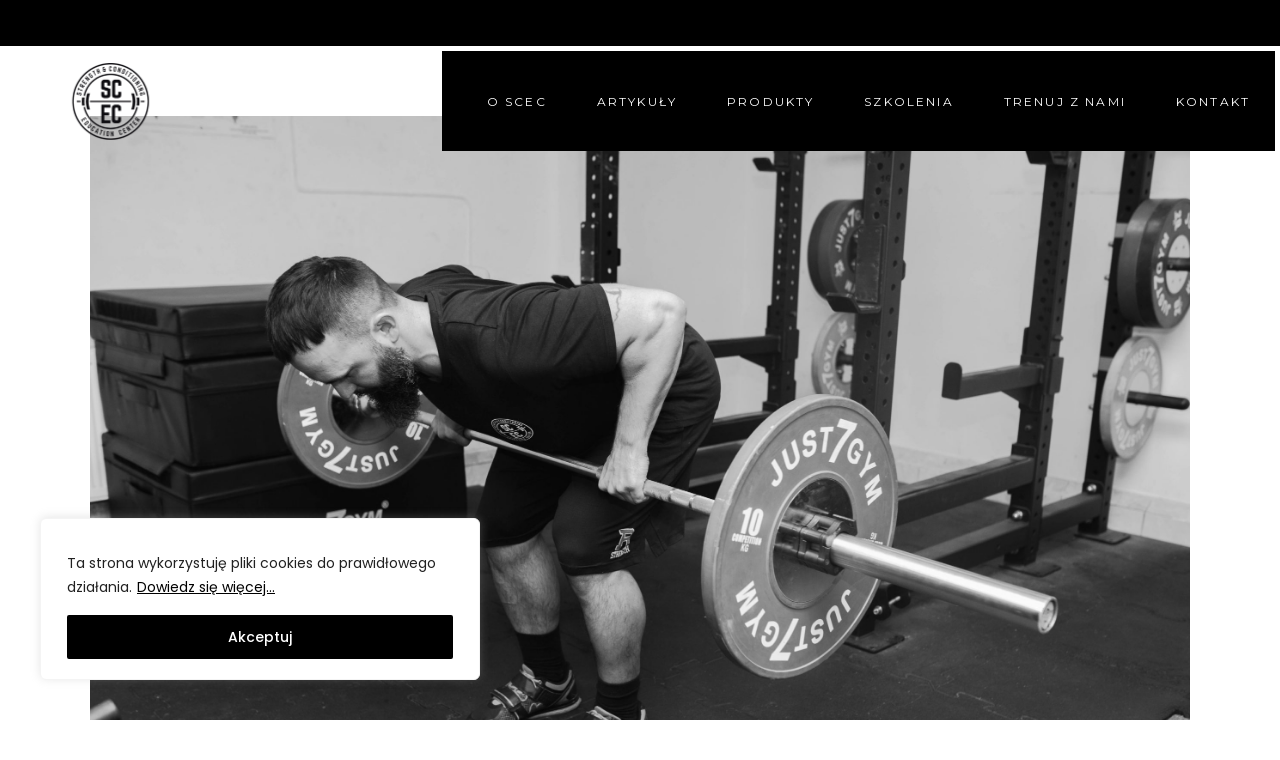

--- FILE ---
content_type: text/html; charset=UTF-8
request_url: https://scec.pl/5-zelaznych-zasad-przygotowania-motorycznego/
body_size: 26503
content:
<!DOCTYPE html>
<html lang="pl-PL">
<head>
<meta property="og:url" content="https://scec.pl/5-zelaznych-zasad-przygotowania-motorycznego/"/>
<meta property="og:type" content="article"/>
<meta property="og:title" content="5 żelaznych zasad przygotowania motorycznego"/>
<meta property="og:description" content="Podstawą i pierwszą rzeczą nad którą powinna być skupiona uwaga w przygotowaniu motorycznym są ćwiczenia siłowe i rozwój siły maksymalnej. Niezastąpioną korzyścią z treningu jest siła, ponieważ im mięśnie są silniejsze tym jednostka pracy którą wykonujemy będzie łatwiejsza. Poprzez aktywację dużej ilości jednostek motorycznych oraz mięśni szybkokurczliwych, uprawianie większości dyscyplin sportowych staję się łatwiejsze.
"/>
<meta property="og:image" content="https://scec.pl/wp-content/uploads/2016/01/DSC_9694-scaled.jpg"/>
<meta charset="UTF-8"/>
<link rel="profile" href="https://gmpg.org/xfn/11"/>
<meta name="viewport" content="width=device-width,initial-scale=1,user-scalable=yes">
<title>5 żelaznych zasad przygotowania motorycznego &#8211; Strength &amp; Conditioning Education Center</title>
<script type="application/javascript">var mkdfBmiCalculatorAjaxUrl = "https://scec.pl/wp-admin/admin-ajax.php"</script><meta name='robots' content='max-image-preview:large' />
<script>window._wca = window._wca || [];</script>
<link rel='dns-prefetch' href='//stats.wp.com' />
<link rel='dns-prefetch' href='//fonts.googleapis.com' />
<link rel="alternate" type="application/rss+xml" title="Strength &amp; Conditioning Education Center &raquo; Kanał z wpisami" href="https://scec.pl/feed/" />
<link rel="alternate" type="application/rss+xml" title="Strength &amp; Conditioning Education Center &raquo; Kanał z komentarzami" href="https://scec.pl/comments/feed/" />
<link rel="alternate" title="oEmbed (JSON)" type="application/json+oembed" href="https://scec.pl/wp-json/oembed/1.0/embed?url=https%3A%2F%2Fscec.pl%2F5-zelaznych-zasad-przygotowania-motorycznego%2F" />
<link rel="alternate" title="oEmbed (XML)" type="text/xml+oembed" href="https://scec.pl/wp-json/oembed/1.0/embed?url=https%3A%2F%2Fscec.pl%2F5-zelaznych-zasad-przygotowania-motorycznego%2F&#038;format=xml" />
<style id='wp-img-auto-sizes-contain-inline-css' type='text/css'>
img:is([sizes=auto i],[sizes^="auto," i]){contain-intrinsic-size:3000px 1500px}
/*# sourceURL=wp-img-auto-sizes-contain-inline-css */
</style>
<link rel='stylesheet' id='woocommerce-dpd-blocks-integration-editor-css' href='//scec.pl/wp-content/plugins/woocommerce-dpd/build/style-point-selection-block.css?ver=1725042696' type='text/css' media='all' />
<link rel='stylesheet' id='sbi_styles-css' href='//scec.pl/wp-content/cache/wpfc-minified/2yn1jdin/hcwbe.css' type='text/css' media='all' />
<style id='wp-block-library-inline-css' type='text/css'>
:root{--wp-block-synced-color:#7a00df;--wp-block-synced-color--rgb:122,0,223;--wp-bound-block-color:var(--wp-block-synced-color);--wp-editor-canvas-background:#ddd;--wp-admin-theme-color:#007cba;--wp-admin-theme-color--rgb:0,124,186;--wp-admin-theme-color-darker-10:#006ba1;--wp-admin-theme-color-darker-10--rgb:0,107,160.5;--wp-admin-theme-color-darker-20:#005a87;--wp-admin-theme-color-darker-20--rgb:0,90,135;--wp-admin-border-width-focus:2px}@media (min-resolution:192dpi){:root{--wp-admin-border-width-focus:1.5px}}.wp-element-button{cursor:pointer}:root .has-very-light-gray-background-color{background-color:#eee}:root .has-very-dark-gray-background-color{background-color:#313131}:root .has-very-light-gray-color{color:#eee}:root .has-very-dark-gray-color{color:#313131}:root .has-vivid-green-cyan-to-vivid-cyan-blue-gradient-background{background:linear-gradient(135deg,#00d084,#0693e3)}:root .has-purple-crush-gradient-background{background:linear-gradient(135deg,#34e2e4,#4721fb 50%,#ab1dfe)}:root .has-hazy-dawn-gradient-background{background:linear-gradient(135deg,#faaca8,#dad0ec)}:root .has-subdued-olive-gradient-background{background:linear-gradient(135deg,#fafae1,#67a671)}:root .has-atomic-cream-gradient-background{background:linear-gradient(135deg,#fdd79a,#004a59)}:root .has-nightshade-gradient-background{background:linear-gradient(135deg,#330968,#31cdcf)}:root .has-midnight-gradient-background{background:linear-gradient(135deg,#020381,#2874fc)}:root{--wp--preset--font-size--normal:16px;--wp--preset--font-size--huge:42px}.has-regular-font-size{font-size:1em}.has-larger-font-size{font-size:2.625em}.has-normal-font-size{font-size:var(--wp--preset--font-size--normal)}.has-huge-font-size{font-size:var(--wp--preset--font-size--huge)}.has-text-align-center{text-align:center}.has-text-align-left{text-align:left}.has-text-align-right{text-align:right}.has-fit-text{white-space:nowrap!important}#end-resizable-editor-section{display:none}.aligncenter{clear:both}.items-justified-left{justify-content:flex-start}.items-justified-center{justify-content:center}.items-justified-right{justify-content:flex-end}.items-justified-space-between{justify-content:space-between}.screen-reader-text{border:0;clip-path:inset(50%);height:1px;margin:-1px;overflow:hidden;padding:0;position:absolute;width:1px;word-wrap:normal!important}.screen-reader-text:focus{background-color:#ddd;clip-path:none;color:#444;display:block;font-size:1em;height:auto;left:5px;line-height:normal;padding:15px 23px 14px;text-decoration:none;top:5px;width:auto;z-index:100000}html :where(.has-border-color){border-style:solid}html :where([style*=border-top-color]){border-top-style:solid}html :where([style*=border-right-color]){border-right-style:solid}html :where([style*=border-bottom-color]){border-bottom-style:solid}html :where([style*=border-left-color]){border-left-style:solid}html :where([style*=border-width]){border-style:solid}html :where([style*=border-top-width]){border-top-style:solid}html :where([style*=border-right-width]){border-right-style:solid}html :where([style*=border-bottom-width]){border-bottom-style:solid}html :where([style*=border-left-width]){border-left-style:solid}html :where(img[class*=wp-image-]){height:auto;max-width:100%}:where(figure){margin:0 0 1em}html :where(.is-position-sticky){--wp-admin--admin-bar--position-offset:var(--wp-admin--admin-bar--height,0px)}@media screen and (max-width:600px){html :where(.is-position-sticky){--wp-admin--admin-bar--position-offset:0px}}
/*# sourceURL=wp-block-library-inline-css */
</style><style id='global-styles-inline-css' type='text/css'>
:root{--wp--preset--aspect-ratio--square: 1;--wp--preset--aspect-ratio--4-3: 4/3;--wp--preset--aspect-ratio--3-4: 3/4;--wp--preset--aspect-ratio--3-2: 3/2;--wp--preset--aspect-ratio--2-3: 2/3;--wp--preset--aspect-ratio--16-9: 16/9;--wp--preset--aspect-ratio--9-16: 9/16;--wp--preset--color--black: #000000;--wp--preset--color--cyan-bluish-gray: #abb8c3;--wp--preset--color--white: #ffffff;--wp--preset--color--pale-pink: #f78da7;--wp--preset--color--vivid-red: #cf2e2e;--wp--preset--color--luminous-vivid-orange: #ff6900;--wp--preset--color--luminous-vivid-amber: #fcb900;--wp--preset--color--light-green-cyan: #7bdcb5;--wp--preset--color--vivid-green-cyan: #00d084;--wp--preset--color--pale-cyan-blue: #8ed1fc;--wp--preset--color--vivid-cyan-blue: #0693e3;--wp--preset--color--vivid-purple: #9b51e0;--wp--preset--gradient--vivid-cyan-blue-to-vivid-purple: linear-gradient(135deg,rgb(6,147,227) 0%,rgb(155,81,224) 100%);--wp--preset--gradient--light-green-cyan-to-vivid-green-cyan: linear-gradient(135deg,rgb(122,220,180) 0%,rgb(0,208,130) 100%);--wp--preset--gradient--luminous-vivid-amber-to-luminous-vivid-orange: linear-gradient(135deg,rgb(252,185,0) 0%,rgb(255,105,0) 100%);--wp--preset--gradient--luminous-vivid-orange-to-vivid-red: linear-gradient(135deg,rgb(255,105,0) 0%,rgb(207,46,46) 100%);--wp--preset--gradient--very-light-gray-to-cyan-bluish-gray: linear-gradient(135deg,rgb(238,238,238) 0%,rgb(169,184,195) 100%);--wp--preset--gradient--cool-to-warm-spectrum: linear-gradient(135deg,rgb(74,234,220) 0%,rgb(151,120,209) 20%,rgb(207,42,186) 40%,rgb(238,44,130) 60%,rgb(251,105,98) 80%,rgb(254,248,76) 100%);--wp--preset--gradient--blush-light-purple: linear-gradient(135deg,rgb(255,206,236) 0%,rgb(152,150,240) 100%);--wp--preset--gradient--blush-bordeaux: linear-gradient(135deg,rgb(254,205,165) 0%,rgb(254,45,45) 50%,rgb(107,0,62) 100%);--wp--preset--gradient--luminous-dusk: linear-gradient(135deg,rgb(255,203,112) 0%,rgb(199,81,192) 50%,rgb(65,88,208) 100%);--wp--preset--gradient--pale-ocean: linear-gradient(135deg,rgb(255,245,203) 0%,rgb(182,227,212) 50%,rgb(51,167,181) 100%);--wp--preset--gradient--electric-grass: linear-gradient(135deg,rgb(202,248,128) 0%,rgb(113,206,126) 100%);--wp--preset--gradient--midnight: linear-gradient(135deg,rgb(2,3,129) 0%,rgb(40,116,252) 100%);--wp--preset--font-size--small: 13px;--wp--preset--font-size--medium: 20px;--wp--preset--font-size--large: 36px;--wp--preset--font-size--x-large: 42px;--wp--preset--spacing--20: 0.44rem;--wp--preset--spacing--30: 0.67rem;--wp--preset--spacing--40: 1rem;--wp--preset--spacing--50: 1.5rem;--wp--preset--spacing--60: 2.25rem;--wp--preset--spacing--70: 3.38rem;--wp--preset--spacing--80: 5.06rem;--wp--preset--shadow--natural: 6px 6px 9px rgba(0, 0, 0, 0.2);--wp--preset--shadow--deep: 12px 12px 50px rgba(0, 0, 0, 0.4);--wp--preset--shadow--sharp: 6px 6px 0px rgba(0, 0, 0, 0.2);--wp--preset--shadow--outlined: 6px 6px 0px -3px rgb(255, 255, 255), 6px 6px rgb(0, 0, 0);--wp--preset--shadow--crisp: 6px 6px 0px rgb(0, 0, 0);}:where(.is-layout-flex){gap: 0.5em;}:where(.is-layout-grid){gap: 0.5em;}body .is-layout-flex{display: flex;}.is-layout-flex{flex-wrap: wrap;align-items: center;}.is-layout-flex > :is(*, div){margin: 0;}body .is-layout-grid{display: grid;}.is-layout-grid > :is(*, div){margin: 0;}:where(.wp-block-columns.is-layout-flex){gap: 2em;}:where(.wp-block-columns.is-layout-grid){gap: 2em;}:where(.wp-block-post-template.is-layout-flex){gap: 1.25em;}:where(.wp-block-post-template.is-layout-grid){gap: 1.25em;}.has-black-color{color: var(--wp--preset--color--black) !important;}.has-cyan-bluish-gray-color{color: var(--wp--preset--color--cyan-bluish-gray) !important;}.has-white-color{color: var(--wp--preset--color--white) !important;}.has-pale-pink-color{color: var(--wp--preset--color--pale-pink) !important;}.has-vivid-red-color{color: var(--wp--preset--color--vivid-red) !important;}.has-luminous-vivid-orange-color{color: var(--wp--preset--color--luminous-vivid-orange) !important;}.has-luminous-vivid-amber-color{color: var(--wp--preset--color--luminous-vivid-amber) !important;}.has-light-green-cyan-color{color: var(--wp--preset--color--light-green-cyan) !important;}.has-vivid-green-cyan-color{color: var(--wp--preset--color--vivid-green-cyan) !important;}.has-pale-cyan-blue-color{color: var(--wp--preset--color--pale-cyan-blue) !important;}.has-vivid-cyan-blue-color{color: var(--wp--preset--color--vivid-cyan-blue) !important;}.has-vivid-purple-color{color: var(--wp--preset--color--vivid-purple) !important;}.has-black-background-color{background-color: var(--wp--preset--color--black) !important;}.has-cyan-bluish-gray-background-color{background-color: var(--wp--preset--color--cyan-bluish-gray) !important;}.has-white-background-color{background-color: var(--wp--preset--color--white) !important;}.has-pale-pink-background-color{background-color: var(--wp--preset--color--pale-pink) !important;}.has-vivid-red-background-color{background-color: var(--wp--preset--color--vivid-red) !important;}.has-luminous-vivid-orange-background-color{background-color: var(--wp--preset--color--luminous-vivid-orange) !important;}.has-luminous-vivid-amber-background-color{background-color: var(--wp--preset--color--luminous-vivid-amber) !important;}.has-light-green-cyan-background-color{background-color: var(--wp--preset--color--light-green-cyan) !important;}.has-vivid-green-cyan-background-color{background-color: var(--wp--preset--color--vivid-green-cyan) !important;}.has-pale-cyan-blue-background-color{background-color: var(--wp--preset--color--pale-cyan-blue) !important;}.has-vivid-cyan-blue-background-color{background-color: var(--wp--preset--color--vivid-cyan-blue) !important;}.has-vivid-purple-background-color{background-color: var(--wp--preset--color--vivid-purple) !important;}.has-black-border-color{border-color: var(--wp--preset--color--black) !important;}.has-cyan-bluish-gray-border-color{border-color: var(--wp--preset--color--cyan-bluish-gray) !important;}.has-white-border-color{border-color: var(--wp--preset--color--white) !important;}.has-pale-pink-border-color{border-color: var(--wp--preset--color--pale-pink) !important;}.has-vivid-red-border-color{border-color: var(--wp--preset--color--vivid-red) !important;}.has-luminous-vivid-orange-border-color{border-color: var(--wp--preset--color--luminous-vivid-orange) !important;}.has-luminous-vivid-amber-border-color{border-color: var(--wp--preset--color--luminous-vivid-amber) !important;}.has-light-green-cyan-border-color{border-color: var(--wp--preset--color--light-green-cyan) !important;}.has-vivid-green-cyan-border-color{border-color: var(--wp--preset--color--vivid-green-cyan) !important;}.has-pale-cyan-blue-border-color{border-color: var(--wp--preset--color--pale-cyan-blue) !important;}.has-vivid-cyan-blue-border-color{border-color: var(--wp--preset--color--vivid-cyan-blue) !important;}.has-vivid-purple-border-color{border-color: var(--wp--preset--color--vivid-purple) !important;}.has-vivid-cyan-blue-to-vivid-purple-gradient-background{background: var(--wp--preset--gradient--vivid-cyan-blue-to-vivid-purple) !important;}.has-light-green-cyan-to-vivid-green-cyan-gradient-background{background: var(--wp--preset--gradient--light-green-cyan-to-vivid-green-cyan) !important;}.has-luminous-vivid-amber-to-luminous-vivid-orange-gradient-background{background: var(--wp--preset--gradient--luminous-vivid-amber-to-luminous-vivid-orange) !important;}.has-luminous-vivid-orange-to-vivid-red-gradient-background{background: var(--wp--preset--gradient--luminous-vivid-orange-to-vivid-red) !important;}.has-very-light-gray-to-cyan-bluish-gray-gradient-background{background: var(--wp--preset--gradient--very-light-gray-to-cyan-bluish-gray) !important;}.has-cool-to-warm-spectrum-gradient-background{background: var(--wp--preset--gradient--cool-to-warm-spectrum) !important;}.has-blush-light-purple-gradient-background{background: var(--wp--preset--gradient--blush-light-purple) !important;}.has-blush-bordeaux-gradient-background{background: var(--wp--preset--gradient--blush-bordeaux) !important;}.has-luminous-dusk-gradient-background{background: var(--wp--preset--gradient--luminous-dusk) !important;}.has-pale-ocean-gradient-background{background: var(--wp--preset--gradient--pale-ocean) !important;}.has-electric-grass-gradient-background{background: var(--wp--preset--gradient--electric-grass) !important;}.has-midnight-gradient-background{background: var(--wp--preset--gradient--midnight) !important;}.has-small-font-size{font-size: var(--wp--preset--font-size--small) !important;}.has-medium-font-size{font-size: var(--wp--preset--font-size--medium) !important;}.has-large-font-size{font-size: var(--wp--preset--font-size--large) !important;}.has-x-large-font-size{font-size: var(--wp--preset--font-size--x-large) !important;}
/*# sourceURL=global-styles-inline-css */
</style>
<style id='classic-theme-styles-inline-css' type='text/css'>
/*! This file is auto-generated */
.wp-block-button__link{color:#fff;background-color:#32373c;border-radius:9999px;box-shadow:none;text-decoration:none;padding:calc(.667em + 2px) calc(1.333em + 2px);font-size:1.125em}.wp-block-file__button{background:#32373c;color:#fff;text-decoration:none}
/*# sourceURL=/wp-includes/css/classic-themes.min.css */
</style>
<link rel='stylesheet' id='wp-components-css' href='//scec.pl/wp-content/cache/wpfc-minified/eis72ndn/bui5i.css' type='text/css' media='all' />
<link rel='stylesheet' id='wp-preferences-css' href='//scec.pl/wp-content/cache/wpfc-minified/36pc84y/bui5i.css' type='text/css' media='all' />
<link rel='stylesheet' id='wp-block-editor-css' href='//scec.pl/wp-content/cache/wpfc-minified/kzqlvwc8/bui5i.css' type='text/css' media='all' />
<link rel='stylesheet' id='popup-maker-block-library-style-css' href='//scec.pl/wp-content/cache/wpfc-minified/er3rukww/bui5i.css' type='text/css' media='all' />
<link rel='stylesheet' id='contact-form-7-css' href='//scec.pl/wp-content/cache/wpfc-minified/7c67wxm3/hcwbe.css' type='text/css' media='all' />
<link rel='stylesheet' id='dslc-main-css-css' href='//scec.pl/wp-content/cache/wpfc-minified/ehlugpmn/hcwbe.css' type='text/css' media='all' />
<link rel='stylesheet' id='dslc-front-plugins-css-css' href='//scec.pl/wp-content/cache/wpfc-minified/224lps99/hcwbe.css' type='text/css' media='all' />
<link rel='stylesheet' id='dslc-font-awesome-css' href='//scec.pl/wp-content/cache/wpfc-minified/g5me09vt/hcwbe.css' type='text/css' media='all' />
<link rel='stylesheet' id='dslc-modules-css-css' href='//scec.pl/wp-content/cache/wpfc-minified/q69dise3/hcwbe.css' type='text/css' media='all' />
<link rel='stylesheet' id='powerlift-bmi-calculator-style-css' href='//scec.pl/wp-content/cache/wpfc-minified/2zoile5l/hcwbe.css' type='text/css' media='all' />
<style id='woocommerce-inline-inline-css' type='text/css'>
.woocommerce form .form-row .required { visibility: visible; }
/*# sourceURL=woocommerce-inline-inline-css */
</style>
<link rel='stylesheet' id='powerlift-mikado-default-style-css' href='//scec.pl/wp-content/themes/powerlift/style.css?ver=fcbbfcfd006ee973b69bd36d4a5ed622' type='text/css' media='all' />
<link rel='stylesheet' id='powerlift-mikado-modules-css' href='//scec.pl/wp-content/cache/wpfc-minified/knaw1adh/hcwbe.css' type='text/css' media='all' />
<link rel='stylesheet' id='mkdf-dripicons-css' href='//scec.pl/wp-content/cache/wpfc-minified/fqjmzgnd/hcwbe.css' type='text/css' media='all' />
<link rel='stylesheet' id='mkdf-font_elegant-css' href='//scec.pl/wp-content/cache/wpfc-minified/972arlip/hcwbe.css' type='text/css' media='all' />
<link rel='stylesheet' id='mkdf-font_awesome-css' href='//scec.pl/wp-content/cache/wpfc-minified/fpsuye0q/hcwbe.css' type='text/css' media='all' />
<link rel='stylesheet' id='mkdf-ion_icons-css' href='//scec.pl/wp-content/cache/wpfc-minified/btvt14n/hcwbe.css' type='text/css' media='all' />
<link rel='stylesheet' id='mkdf-linea_icons-css' href='//scec.pl/wp-content/cache/wpfc-minified/fps3t85w/hcwbe.css' type='text/css' media='all' />
<link rel='stylesheet' id='mkdf-linear_icons-css' href='//scec.pl/wp-content/cache/wpfc-minified/fgd93jv6/hcwbe.css' type='text/css' media='all' />
<link rel='stylesheet' id='mkdf-simple_line_icons-css' href='//scec.pl/wp-content/cache/wpfc-minified/2qbhqg9b/hcwbe.css' type='text/css' media='all' />
<link rel='stylesheet' id='mediaelement-css' href='//scec.pl/wp-content/cache/wpfc-minified/7v2wmgf8/hcwbe.css' type='text/css' media='all' />
<link rel='stylesheet' id='wp-mediaelement-css' href='//scec.pl/wp-content/cache/wpfc-minified/1s8p9dpo/hcwbe.css' type='text/css' media='all' />
<link rel='stylesheet' id='powerlift-mikado-woo-css' href='//scec.pl/wp-content/cache/wpfc-minified/e78je2p3/hcwbe.css' type='text/css' media='all' />
<style id='powerlift-mikado-woo-inline-css' type='text/css'>
@media only screen and (max-width: 1024px) {}
/*# sourceURL=powerlift-mikado-woo-inline-css */
</style>
<link rel='stylesheet' id='powerlift-mikado-woo-responsive-css' href='//scec.pl/wp-content/cache/wpfc-minified/mnuqqjat/hcwbe.css' type='text/css' media='all' />
<link rel='stylesheet' id='powerlift-mikado-style-dynamic-css' href='//scec.pl/wp-content/cache/wpfc-minified/g3signm4/hcwbe.css' type='text/css' media='all' />
<link rel='stylesheet' id='powerlift-mikado-modules-responsive-css' href='//scec.pl/wp-content/cache/wpfc-minified/ffb3k2la/hcwbe.css' type='text/css' media='all' />
<link rel='stylesheet' id='powerlift-mikado-style-dynamic-responsive-css' href='//scec.pl/wp-content/cache/wpfc-minified/qilz09nv/hcwbe.css' type='text/css' media='all' />
<link rel='stylesheet' id='powerlift-mikado-google-fonts-css' href='https://fonts.googleapis.com/css?family=Montserrat%3A300%2C400%2C500%2C600%2C700%2C800%2C900%7CPoppins%3A300%2C400%2C500%2C600%2C700%2C800%2C900&#038;subset=latin-ext&#038;ver=1.0.0' type='text/css' media='all' />
<link rel='stylesheet' id='powerlift-core-dashboard-style-css' href='//scec.pl/wp-content/cache/wpfc-minified/l94zpcqy/hcwbe.css' type='text/css' media='all' />
<link rel='stylesheet' id='newsletter-css' href='//scec.pl/wp-content/cache/wpfc-minified/1gjxrnph/hcwbe.css' type='text/css' media='all' />
<link rel='stylesheet' id='wp-add-custom-css-css' href='//scec.pl/wp-content/cache/wpfc-minified/dj1jxryo/81bgo.css' type='text/css' media='all' />
<!--n2css--><!--n2js--><script type="text/javascript" id="cookie-law-info-js-extra">
/* <![CDATA[ */
var _ckyConfig = {"_ipData":[],"_assetsURL":"https://scec.pl/wp-content/plugins/cookie-law-info/lite/frontend/images/","_publicURL":"https://scec.pl","_expiry":"365","_categories":[{"name":"Necessary","slug":"necessary","isNecessary":true,"ccpaDoNotSell":true,"cookies":[],"active":true,"defaultConsent":{"gdpr":true,"ccpa":true}},{"name":"Functional","slug":"functional","isNecessary":false,"ccpaDoNotSell":true,"cookies":[],"active":true,"defaultConsent":{"gdpr":false,"ccpa":false}},{"name":"Analytics","slug":"analytics","isNecessary":false,"ccpaDoNotSell":true,"cookies":[],"active":true,"defaultConsent":{"gdpr":false,"ccpa":false}},{"name":"Performance","slug":"performance","isNecessary":false,"ccpaDoNotSell":true,"cookies":[],"active":true,"defaultConsent":{"gdpr":false,"ccpa":false}},{"name":"Advertisement","slug":"advertisement","isNecessary":false,"ccpaDoNotSell":true,"cookies":[],"active":true,"defaultConsent":{"gdpr":false,"ccpa":false}}],"_activeLaw":"gdpr","_rootDomain":"","_block":"1","_showBanner":"1","_bannerConfig":{"settings":{"type":"box","preferenceCenterType":"popup","position":"bottom-left","applicableLaw":"gdpr"},"behaviours":{"reloadBannerOnAccept":false,"loadAnalyticsByDefault":false,"animations":{"onLoad":"animate","onHide":"sticky"}},"config":{"revisitConsent":{"status":false,"tag":"revisit-consent","position":"bottom-left","meta":{"url":"#"},"styles":{"background-color":"#0056A7"},"elements":{"title":{"type":"text","tag":"revisit-consent-title","status":true,"styles":{"color":"#0056a7"}}}},"preferenceCenter":{"toggle":{"status":true,"tag":"detail-category-toggle","type":"toggle","states":{"active":{"styles":{"background-color":"#1863DC"}},"inactive":{"styles":{"background-color":"#D0D5D2"}}}}},"categoryPreview":{"status":false,"toggle":{"status":true,"tag":"detail-category-preview-toggle","type":"toggle","states":{"active":{"styles":{"background-color":"#1863DC"}},"inactive":{"styles":{"background-color":"#D0D5D2"}}}}},"videoPlaceholder":{"status":true,"styles":{"background-color":"#000000","border-color":"#000000","color":"#ffffff"}},"readMore":{"status":true,"tag":"readmore-button","type":"link","meta":{"noFollow":true,"newTab":true},"styles":{"color":"#000000","background-color":"transparent","border-color":"transparent"}},"showMore":{"status":true,"tag":"show-desc-button","type":"button","styles":{"color":"#1863DC"}},"showLess":{"status":true,"tag":"hide-desc-button","type":"button","styles":{"color":"#1863DC"}},"alwaysActive":{"status":true,"tag":"always-active","styles":{"color":"#008000"}},"manualLinks":{"status":true,"tag":"manual-links","type":"link","styles":{"color":"#1863DC"}},"auditTable":{"status":false},"optOption":{"status":true,"toggle":{"status":true,"tag":"optout-option-toggle","type":"toggle","states":{"active":{"styles":{"background-color":"#1863dc"}},"inactive":{"styles":{"background-color":"#FFFFFF"}}}}}}},"_version":"3.3.8","_logConsent":"1","_tags":[{"tag":"accept-button","styles":{"color":"#FFFFFF","background-color":"#000000","border-color":"#000000"}},{"tag":"reject-button","styles":{"color":"#1863DC","background-color":"transparent","border-color":"#1863DC"}},{"tag":"settings-button","styles":{"color":"#1863DC","background-color":"transparent","border-color":"#1863DC"}},{"tag":"readmore-button","styles":{"color":"#000000","background-color":"transparent","border-color":"transparent"}},{"tag":"donotsell-button","styles":{"color":"#1863DC","background-color":"transparent","border-color":"transparent"}},{"tag":"show-desc-button","styles":{"color":"#1863DC"}},{"tag":"hide-desc-button","styles":{"color":"#1863DC"}},{"tag":"cky-always-active","styles":[]},{"tag":"cky-link","styles":[]},{"tag":"accept-button","styles":{"color":"#FFFFFF","background-color":"#000000","border-color":"#000000"}},{"tag":"revisit-consent","styles":{"background-color":"#0056A7"}}],"_shortCodes":[{"key":"cky_readmore","content":"\u003Ca href=\"https://scec.pl/informacje-o-cookies/\" class=\"cky-policy\" aria-label=\"Dowiedz si\u0119 wi\u0119cej...\" target=\"_blank\" rel=\"noopener\" data-cky-tag=\"readmore-button\"\u003EDowiedz si\u0119 wi\u0119cej...\u003C/a\u003E","tag":"readmore-button","status":true,"attributes":{"rel":"nofollow","target":"_blank"}},{"key":"cky_show_desc","content":"\u003Cbutton class=\"cky-show-desc-btn\" data-cky-tag=\"show-desc-button\" aria-label=\"Show more\"\u003EShow more\u003C/button\u003E","tag":"show-desc-button","status":true,"attributes":[]},{"key":"cky_hide_desc","content":"\u003Cbutton class=\"cky-show-desc-btn\" data-cky-tag=\"hide-desc-button\" aria-label=\"Show less\"\u003EShow less\u003C/button\u003E","tag":"hide-desc-button","status":true,"attributes":[]},{"key":"cky_optout_show_desc","content":"[cky_optout_show_desc]","tag":"optout-show-desc-button","status":true,"attributes":[]},{"key":"cky_optout_hide_desc","content":"[cky_optout_hide_desc]","tag":"optout-hide-desc-button","status":true,"attributes":[]},{"key":"cky_category_toggle_label","content":"[cky_{{status}}_category_label] [cky_preference_{{category_slug}}_title]","tag":"","status":true,"attributes":[]},{"key":"cky_enable_category_label","content":"Enable","tag":"","status":true,"attributes":[]},{"key":"cky_disable_category_label","content":"Disable","tag":"","status":true,"attributes":[]},{"key":"cky_video_placeholder","content":"\u003Cdiv class=\"video-placeholder-normal\" data-cky-tag=\"video-placeholder\" id=\"[UNIQUEID]\"\u003E\u003Cp class=\"video-placeholder-text-normal\" data-cky-tag=\"placeholder-title\"\u003EPlease accept cookies to access this content\u003C/p\u003E\u003C/div\u003E","tag":"","status":true,"attributes":[]},{"key":"cky_enable_optout_label","content":"Enable","tag":"","status":true,"attributes":[]},{"key":"cky_disable_optout_label","content":"Disable","tag":"","status":true,"attributes":[]},{"key":"cky_optout_toggle_label","content":"[cky_{{status}}_optout_label] [cky_optout_option_title]","tag":"","status":true,"attributes":[]},{"key":"cky_optout_option_title","content":"Do Not Sell or Share My Personal Information","tag":"","status":true,"attributes":[]},{"key":"cky_optout_close_label","content":"Close","tag":"","status":true,"attributes":[]},{"key":"cky_preference_close_label","content":"Close","tag":"","status":true,"attributes":[]}],"_rtl":"","_language":"en","_providersToBlock":[]};
var _ckyStyles = {"css":".cky-overlay{background: #000000; opacity: 0.4; position: fixed; top: 0; left: 0; width: 100%; height: 100%; z-index: 99999999;}.cky-hide{display: none;}.cky-btn-revisit-wrapper{display: flex; align-items: center; justify-content: center; background: #0056a7; width: 45px; height: 45px; border-radius: 50%; position: fixed; z-index: 999999; cursor: pointer;}.cky-revisit-bottom-left{bottom: 15px; left: 15px;}.cky-revisit-bottom-right{bottom: 15px; right: 15px;}.cky-btn-revisit-wrapper .cky-btn-revisit{display: flex; align-items: center; justify-content: center; background: none; border: none; cursor: pointer; position: relative; margin: 0; padding: 0;}.cky-btn-revisit-wrapper .cky-btn-revisit img{max-width: fit-content; margin: 0; height: 30px; width: 30px;}.cky-revisit-bottom-left:hover::before{content: attr(data-tooltip); position: absolute; background: #4e4b66; color: #ffffff; left: calc(100% + 7px); font-size: 12px; line-height: 16px; width: max-content; padding: 4px 8px; border-radius: 4px;}.cky-revisit-bottom-left:hover::after{position: absolute; content: \"\"; border: 5px solid transparent; left: calc(100% + 2px); border-left-width: 0; border-right-color: #4e4b66;}.cky-revisit-bottom-right:hover::before{content: attr(data-tooltip); position: absolute; background: #4e4b66; color: #ffffff; right: calc(100% + 7px); font-size: 12px; line-height: 16px; width: max-content; padding: 4px 8px; border-radius: 4px;}.cky-revisit-bottom-right:hover::after{position: absolute; content: \"\"; border: 5px solid transparent; right: calc(100% + 2px); border-right-width: 0; border-left-color: #4e4b66;}.cky-revisit-hide{display: none;}.cky-consent-container{position: fixed; width: 440px; box-sizing: border-box; z-index: 9999999; border-radius: 6px;}.cky-consent-container .cky-consent-bar{background: #ffffff; border: 1px solid; padding: 20px 26px; box-shadow: 0 -1px 10px 0 #acabab4d; border-radius: 6px;}.cky-box-bottom-left{bottom: 40px; left: 40px;}.cky-box-bottom-right{bottom: 40px; right: 40px;}.cky-box-top-left{top: 40px; left: 40px;}.cky-box-top-right{top: 40px; right: 40px;}.cky-custom-brand-logo-wrapper .cky-custom-brand-logo{width: 100px; height: auto; margin: 0 0 12px 0;}.cky-notice .cky-title{color: #212121; font-weight: 700; font-size: 18px; line-height: 24px; margin: 0 0 12px 0;}.cky-notice-des *,.cky-preference-content-wrapper *,.cky-accordion-header-des *,.cky-gpc-wrapper .cky-gpc-desc *{font-size: 14px;}.cky-notice-des{color: #212121; font-size: 14px; line-height: 24px; font-weight: 400;}.cky-notice-des img{height: 25px; width: 25px;}.cky-consent-bar .cky-notice-des p,.cky-gpc-wrapper .cky-gpc-desc p,.cky-preference-body-wrapper .cky-preference-content-wrapper p,.cky-accordion-header-wrapper .cky-accordion-header-des p,.cky-cookie-des-table li div:last-child p{color: inherit; margin-top: 0; overflow-wrap: break-word;}.cky-notice-des P:last-child,.cky-preference-content-wrapper p:last-child,.cky-cookie-des-table li div:last-child p:last-child,.cky-gpc-wrapper .cky-gpc-desc p:last-child{margin-bottom: 0;}.cky-notice-des a.cky-policy,.cky-notice-des button.cky-policy{font-size: 14px; color: #1863dc; white-space: nowrap; cursor: pointer; background: transparent; border: 1px solid; text-decoration: underline;}.cky-notice-des button.cky-policy{padding: 0;}.cky-notice-des a.cky-policy:focus-visible,.cky-notice-des button.cky-policy:focus-visible,.cky-preference-content-wrapper .cky-show-desc-btn:focus-visible,.cky-accordion-header .cky-accordion-btn:focus-visible,.cky-preference-header .cky-btn-close:focus-visible,.cky-switch input[type=\"checkbox\"]:focus-visible,.cky-footer-wrapper a:focus-visible,.cky-btn:focus-visible{outline: 2px solid #1863dc; outline-offset: 2px;}.cky-btn:focus:not(:focus-visible),.cky-accordion-header .cky-accordion-btn:focus:not(:focus-visible),.cky-preference-content-wrapper .cky-show-desc-btn:focus:not(:focus-visible),.cky-btn-revisit-wrapper .cky-btn-revisit:focus:not(:focus-visible),.cky-preference-header .cky-btn-close:focus:not(:focus-visible),.cky-consent-bar .cky-banner-btn-close:focus:not(:focus-visible){outline: 0;}button.cky-show-desc-btn:not(:hover):not(:active){color: #1863dc; background: transparent;}button.cky-accordion-btn:not(:hover):not(:active),button.cky-banner-btn-close:not(:hover):not(:active),button.cky-btn-revisit:not(:hover):not(:active),button.cky-btn-close:not(:hover):not(:active){background: transparent;}.cky-consent-bar button:hover,.cky-modal.cky-modal-open button:hover,.cky-consent-bar button:focus,.cky-modal.cky-modal-open button:focus{text-decoration: none;}.cky-notice-btn-wrapper{display: flex; justify-content: flex-start; align-items: center; flex-wrap: wrap; margin-top: 16px;}.cky-notice-btn-wrapper .cky-btn{text-shadow: none; box-shadow: none;}.cky-btn{flex: auto; max-width: 100%; font-size: 14px; font-family: inherit; line-height: 24px; padding: 8px; font-weight: 500; margin: 0 8px 0 0; border-radius: 2px; cursor: pointer; text-align: center; text-transform: none; min-height: 0;}.cky-btn:hover{opacity: 0.8;}.cky-btn-customize{color: #1863dc; background: transparent; border: 2px solid #1863dc;}.cky-btn-reject{color: #1863dc; background: transparent; border: 2px solid #1863dc;}.cky-btn-accept{background: #1863dc; color: #ffffff; border: 2px solid #1863dc;}.cky-btn:last-child{margin-right: 0;}@media (max-width: 576px){.cky-box-bottom-left{bottom: 0; left: 0;}.cky-box-bottom-right{bottom: 0; right: 0;}.cky-box-top-left{top: 0; left: 0;}.cky-box-top-right{top: 0; right: 0;}}@media (max-width: 440px){.cky-box-bottom-left, .cky-box-bottom-right, .cky-box-top-left, .cky-box-top-right{width: 100%; max-width: 100%;}.cky-consent-container .cky-consent-bar{padding: 20px 0;}.cky-custom-brand-logo-wrapper, .cky-notice .cky-title, .cky-notice-des, .cky-notice-btn-wrapper{padding: 0 24px;}.cky-notice-des{max-height: 40vh; overflow-y: scroll;}.cky-notice-btn-wrapper{flex-direction: column; margin-top: 0;}.cky-btn{width: 100%; margin: 10px 0 0 0;}.cky-notice-btn-wrapper .cky-btn-customize{order: 2;}.cky-notice-btn-wrapper .cky-btn-reject{order: 3;}.cky-notice-btn-wrapper .cky-btn-accept{order: 1; margin-top: 16px;}}@media (max-width: 352px){.cky-notice .cky-title{font-size: 16px;}.cky-notice-des *{font-size: 12px;}.cky-notice-des, .cky-btn{font-size: 12px;}}.cky-modal.cky-modal-open{display: flex; visibility: visible; -webkit-transform: translate(-50%, -50%); -moz-transform: translate(-50%, -50%); -ms-transform: translate(-50%, -50%); -o-transform: translate(-50%, -50%); transform: translate(-50%, -50%); top: 50%; left: 50%; transition: all 1s ease;}.cky-modal{box-shadow: 0 32px 68px rgba(0, 0, 0, 0.3); margin: 0 auto; position: fixed; max-width: 100%; background: #ffffff; top: 50%; box-sizing: border-box; border-radius: 6px; z-index: 999999999; color: #212121; -webkit-transform: translate(-50%, 100%); -moz-transform: translate(-50%, 100%); -ms-transform: translate(-50%, 100%); -o-transform: translate(-50%, 100%); transform: translate(-50%, 100%); visibility: hidden; transition: all 0s ease;}.cky-preference-center{max-height: 79vh; overflow: hidden; width: 845px; overflow: hidden; flex: 1 1 0; display: flex; flex-direction: column; border-radius: 6px;}.cky-preference-header{display: flex; align-items: center; justify-content: space-between; padding: 22px 24px; border-bottom: 1px solid;}.cky-preference-header .cky-preference-title{font-size: 18px; font-weight: 700; line-height: 24px;}.cky-preference-header .cky-btn-close{margin: 0; cursor: pointer; vertical-align: middle; padding: 0; background: none; border: none; width: auto; height: auto; min-height: 0; line-height: 0; text-shadow: none; box-shadow: none;}.cky-preference-header .cky-btn-close img{margin: 0; height: 10px; width: 10px;}.cky-preference-body-wrapper{padding: 0 24px; flex: 1; overflow: auto; box-sizing: border-box;}.cky-preference-content-wrapper,.cky-gpc-wrapper .cky-gpc-desc{font-size: 14px; line-height: 24px; font-weight: 400; padding: 12px 0;}.cky-preference-content-wrapper{border-bottom: 1px solid;}.cky-preference-content-wrapper img{height: 25px; width: 25px;}.cky-preference-content-wrapper .cky-show-desc-btn{font-size: 14px; font-family: inherit; color: #1863dc; text-decoration: none; line-height: 24px; padding: 0; margin: 0; white-space: nowrap; cursor: pointer; background: transparent; border-color: transparent; text-transform: none; min-height: 0; text-shadow: none; box-shadow: none;}.cky-accordion-wrapper{margin-bottom: 10px;}.cky-accordion{border-bottom: 1px solid;}.cky-accordion:last-child{border-bottom: none;}.cky-accordion .cky-accordion-item{display: flex; margin-top: 10px;}.cky-accordion .cky-accordion-body{display: none;}.cky-accordion.cky-accordion-active .cky-accordion-body{display: block; padding: 0 22px; margin-bottom: 16px;}.cky-accordion-header-wrapper{cursor: pointer; width: 100%;}.cky-accordion-item .cky-accordion-header{display: flex; justify-content: space-between; align-items: center;}.cky-accordion-header .cky-accordion-btn{font-size: 16px; font-family: inherit; color: #212121; line-height: 24px; background: none; border: none; font-weight: 700; padding: 0; margin: 0; cursor: pointer; text-transform: none; min-height: 0; text-shadow: none; box-shadow: none;}.cky-accordion-header .cky-always-active{color: #008000; font-weight: 600; line-height: 24px; font-size: 14px;}.cky-accordion-header-des{font-size: 14px; line-height: 24px; margin: 10px 0 16px 0;}.cky-accordion-chevron{margin-right: 22px; position: relative; cursor: pointer;}.cky-accordion-chevron-hide{display: none;}.cky-accordion .cky-accordion-chevron i::before{content: \"\"; position: absolute; border-right: 1.4px solid; border-bottom: 1.4px solid; border-color: inherit; height: 6px; width: 6px; -webkit-transform: rotate(-45deg); -moz-transform: rotate(-45deg); -ms-transform: rotate(-45deg); -o-transform: rotate(-45deg); transform: rotate(-45deg); transition: all 0.2s ease-in-out; top: 8px;}.cky-accordion.cky-accordion-active .cky-accordion-chevron i::before{-webkit-transform: rotate(45deg); -moz-transform: rotate(45deg); -ms-transform: rotate(45deg); -o-transform: rotate(45deg); transform: rotate(45deg);}.cky-audit-table{background: #f4f4f4; border-radius: 6px;}.cky-audit-table .cky-empty-cookies-text{color: inherit; font-size: 12px; line-height: 24px; margin: 0; padding: 10px;}.cky-audit-table .cky-cookie-des-table{font-size: 12px; line-height: 24px; font-weight: normal; padding: 15px 10px; border-bottom: 1px solid; border-bottom-color: inherit; margin: 0;}.cky-audit-table .cky-cookie-des-table:last-child{border-bottom: none;}.cky-audit-table .cky-cookie-des-table li{list-style-type: none; display: flex; padding: 3px 0;}.cky-audit-table .cky-cookie-des-table li:first-child{padding-top: 0;}.cky-cookie-des-table li div:first-child{width: 100px; font-weight: 600; word-break: break-word; word-wrap: break-word;}.cky-cookie-des-table li div:last-child{flex: 1; word-break: break-word; word-wrap: break-word; margin-left: 8px;}.cky-footer-shadow{display: block; width: 100%; height: 40px; background: linear-gradient(180deg, rgba(255, 255, 255, 0) 0%, #ffffff 100%); position: absolute; bottom: calc(100% - 1px);}.cky-footer-wrapper{position: relative;}.cky-prefrence-btn-wrapper{display: flex; flex-wrap: wrap; align-items: center; justify-content: center; padding: 22px 24px; border-top: 1px solid;}.cky-prefrence-btn-wrapper .cky-btn{flex: auto; max-width: 100%; text-shadow: none; box-shadow: none;}.cky-btn-preferences{color: #1863dc; background: transparent; border: 2px solid #1863dc;}.cky-preference-header,.cky-preference-body-wrapper,.cky-preference-content-wrapper,.cky-accordion-wrapper,.cky-accordion,.cky-accordion-wrapper,.cky-footer-wrapper,.cky-prefrence-btn-wrapper{border-color: inherit;}@media (max-width: 845px){.cky-modal{max-width: calc(100% - 16px);}}@media (max-width: 576px){.cky-modal{max-width: 100%;}.cky-preference-center{max-height: 100vh;}.cky-prefrence-btn-wrapper{flex-direction: column;}.cky-accordion.cky-accordion-active .cky-accordion-body{padding-right: 0;}.cky-prefrence-btn-wrapper .cky-btn{width: 100%; margin: 10px 0 0 0;}.cky-prefrence-btn-wrapper .cky-btn-reject{order: 3;}.cky-prefrence-btn-wrapper .cky-btn-accept{order: 1; margin-top: 0;}.cky-prefrence-btn-wrapper .cky-btn-preferences{order: 2;}}@media (max-width: 425px){.cky-accordion-chevron{margin-right: 15px;}.cky-notice-btn-wrapper{margin-top: 0;}.cky-accordion.cky-accordion-active .cky-accordion-body{padding: 0 15px;}}@media (max-width: 352px){.cky-preference-header .cky-preference-title{font-size: 16px;}.cky-preference-header{padding: 16px 24px;}.cky-preference-content-wrapper *, .cky-accordion-header-des *{font-size: 12px;}.cky-preference-content-wrapper, .cky-preference-content-wrapper .cky-show-more, .cky-accordion-header .cky-always-active, .cky-accordion-header-des, .cky-preference-content-wrapper .cky-show-desc-btn, .cky-notice-des a.cky-policy{font-size: 12px;}.cky-accordion-header .cky-accordion-btn{font-size: 14px;}}.cky-switch{display: flex;}.cky-switch input[type=\"checkbox\"]{position: relative; width: 44px; height: 24px; margin: 0; background: #d0d5d2; -webkit-appearance: none; border-radius: 50px; cursor: pointer; outline: 0; border: none; top: 0;}.cky-switch input[type=\"checkbox\"]:checked{background: #1863dc;}.cky-switch input[type=\"checkbox\"]:before{position: absolute; content: \"\"; height: 20px; width: 20px; left: 2px; bottom: 2px; border-radius: 50%; background-color: white; -webkit-transition: 0.4s; transition: 0.4s; margin: 0;}.cky-switch input[type=\"checkbox\"]:after{display: none;}.cky-switch input[type=\"checkbox\"]:checked:before{-webkit-transform: translateX(20px); -ms-transform: translateX(20px); transform: translateX(20px);}@media (max-width: 425px){.cky-switch input[type=\"checkbox\"]{width: 38px; height: 21px;}.cky-switch input[type=\"checkbox\"]:before{height: 17px; width: 17px;}.cky-switch input[type=\"checkbox\"]:checked:before{-webkit-transform: translateX(17px); -ms-transform: translateX(17px); transform: translateX(17px);}}.cky-consent-bar .cky-banner-btn-close{position: absolute; right: 9px; top: 5px; background: none; border: none; cursor: pointer; padding: 0; margin: 0; min-height: 0; line-height: 0; height: auto; width: auto; text-shadow: none; box-shadow: none;}.cky-consent-bar .cky-banner-btn-close img{height: 9px; width: 9px; margin: 0;}.cky-notice-group{font-size: 14px; line-height: 24px; font-weight: 400; color: #212121;}.cky-notice-btn-wrapper .cky-btn-do-not-sell{font-size: 14px; line-height: 24px; padding: 6px 0; margin: 0; font-weight: 500; background: none; border-radius: 2px; border: none; cursor: pointer; text-align: left; color: #1863dc; background: transparent; border-color: transparent; box-shadow: none; text-shadow: none;}.cky-consent-bar .cky-banner-btn-close:focus-visible,.cky-notice-btn-wrapper .cky-btn-do-not-sell:focus-visible,.cky-opt-out-btn-wrapper .cky-btn:focus-visible,.cky-opt-out-checkbox-wrapper input[type=\"checkbox\"].cky-opt-out-checkbox:focus-visible{outline: 2px solid #1863dc; outline-offset: 2px;}@media (max-width: 440px){.cky-consent-container{width: 100%;}}@media (max-width: 352px){.cky-notice-des a.cky-policy, .cky-notice-btn-wrapper .cky-btn-do-not-sell{font-size: 12px;}}.cky-opt-out-wrapper{padding: 12px 0;}.cky-opt-out-wrapper .cky-opt-out-checkbox-wrapper{display: flex; align-items: center;}.cky-opt-out-checkbox-wrapper .cky-opt-out-checkbox-label{font-size: 16px; font-weight: 700; line-height: 24px; margin: 0 0 0 12px; cursor: pointer;}.cky-opt-out-checkbox-wrapper input[type=\"checkbox\"].cky-opt-out-checkbox{background-color: #ffffff; border: 1px solid black; width: 20px; height: 18.5px; margin: 0; -webkit-appearance: none; position: relative; display: flex; align-items: center; justify-content: center; border-radius: 2px; cursor: pointer;}.cky-opt-out-checkbox-wrapper input[type=\"checkbox\"].cky-opt-out-checkbox:checked{background-color: #1863dc; border: none;}.cky-opt-out-checkbox-wrapper input[type=\"checkbox\"].cky-opt-out-checkbox:checked::after{left: 6px; bottom: 4px; width: 7px; height: 13px; border: solid #ffffff; border-width: 0 3px 3px 0; border-radius: 2px; -webkit-transform: rotate(45deg); -ms-transform: rotate(45deg); transform: rotate(45deg); content: \"\"; position: absolute; box-sizing: border-box;}.cky-opt-out-checkbox-wrapper.cky-disabled .cky-opt-out-checkbox-label,.cky-opt-out-checkbox-wrapper.cky-disabled input[type=\"checkbox\"].cky-opt-out-checkbox{cursor: no-drop;}.cky-gpc-wrapper{margin: 0 0 0 32px;}.cky-footer-wrapper .cky-opt-out-btn-wrapper{display: flex; flex-wrap: wrap; align-items: center; justify-content: center; padding: 22px 24px;}.cky-opt-out-btn-wrapper .cky-btn{flex: auto; max-width: 100%; text-shadow: none; box-shadow: none;}.cky-opt-out-btn-wrapper .cky-btn-cancel{border: 1px solid #dedfe0; background: transparent; color: #858585;}.cky-opt-out-btn-wrapper .cky-btn-confirm{background: #1863dc; color: #ffffff; border: 1px solid #1863dc;}@media (max-width: 352px){.cky-opt-out-checkbox-wrapper .cky-opt-out-checkbox-label{font-size: 14px;}.cky-gpc-wrapper .cky-gpc-desc, .cky-gpc-wrapper .cky-gpc-desc *{font-size: 12px;}.cky-opt-out-checkbox-wrapper input[type=\"checkbox\"].cky-opt-out-checkbox{width: 16px; height: 16px;}.cky-opt-out-checkbox-wrapper input[type=\"checkbox\"].cky-opt-out-checkbox:checked::after{left: 5px; bottom: 4px; width: 3px; height: 9px;}.cky-gpc-wrapper{margin: 0 0 0 28px;}}.video-placeholder-youtube{background-size: 100% 100%; background-position: center; background-repeat: no-repeat; background-color: #b2b0b059; position: relative; display: flex; align-items: center; justify-content: center; max-width: 100%;}.video-placeholder-text-youtube{text-align: center; align-items: center; padding: 10px 16px; background-color: #000000cc; color: #ffffff; border: 1px solid; border-radius: 2px; cursor: pointer;}.video-placeholder-normal{background-image: url(\"/wp-content/plugins/cookie-law-info/lite/frontend/images/placeholder.svg\"); background-size: 80px; background-position: center; background-repeat: no-repeat; background-color: #b2b0b059; position: relative; display: flex; align-items: flex-end; justify-content: center; max-width: 100%;}.video-placeholder-text-normal{align-items: center; padding: 10px 16px; text-align: center; border: 1px solid; border-radius: 2px; cursor: pointer;}.cky-rtl{direction: rtl; text-align: right;}.cky-rtl .cky-banner-btn-close{left: 9px; right: auto;}.cky-rtl .cky-notice-btn-wrapper .cky-btn:last-child{margin-right: 8px;}.cky-rtl .cky-notice-btn-wrapper .cky-btn:first-child{margin-right: 0;}.cky-rtl .cky-notice-btn-wrapper{margin-left: 0; margin-right: 15px;}.cky-rtl .cky-prefrence-btn-wrapper .cky-btn{margin-right: 8px;}.cky-rtl .cky-prefrence-btn-wrapper .cky-btn:first-child{margin-right: 0;}.cky-rtl .cky-accordion .cky-accordion-chevron i::before{border: none; border-left: 1.4px solid; border-top: 1.4px solid; left: 12px;}.cky-rtl .cky-accordion.cky-accordion-active .cky-accordion-chevron i::before{-webkit-transform: rotate(-135deg); -moz-transform: rotate(-135deg); -ms-transform: rotate(-135deg); -o-transform: rotate(-135deg); transform: rotate(-135deg);}@media (max-width: 768px){.cky-rtl .cky-notice-btn-wrapper{margin-right: 0;}}@media (max-width: 576px){.cky-rtl .cky-notice-btn-wrapper .cky-btn:last-child{margin-right: 0;}.cky-rtl .cky-prefrence-btn-wrapper .cky-btn{margin-right: 0;}.cky-rtl .cky-accordion.cky-accordion-active .cky-accordion-body{padding: 0 22px 0 0;}}@media (max-width: 425px){.cky-rtl .cky-accordion.cky-accordion-active .cky-accordion-body{padding: 0 15px 0 0;}}.cky-rtl .cky-opt-out-btn-wrapper .cky-btn{margin-right: 12px;}.cky-rtl .cky-opt-out-btn-wrapper .cky-btn:first-child{margin-right: 0;}.cky-rtl .cky-opt-out-checkbox-wrapper .cky-opt-out-checkbox-label{margin: 0 12px 0 0;}"};
//# sourceURL=cookie-law-info-js-extra
/* ]]> */
</script>
<script type="text/javascript" src="https://scec.pl/wp-content/plugins/cookie-law-info/lite/frontend/js/script.min.js?ver=3.3.8" id="cookie-law-info-js"></script>
<script type="text/javascript" src="https://scec.pl/wp-includes/js/jquery/jquery.min.js?ver=3.7.1" id="jquery-core-js"></script>
<script type="text/javascript" src="https://scec.pl/wp-includes/js/jquery/jquery-migrate.min.js?ver=3.4.1" id="jquery-migrate-js"></script>
<script type="text/javascript" src="https://scec.pl/wp-content/plugins/live-composer-lite/js/front-plugins.js?ver=1.0.2" id="dslc-front-plugins-js-js"></script>
<script type="text/javascript" id="dslc-front-js-js-extra">
/* <![CDATA[ */
var DSLCAjax = {"ajaxurl":"https://scec.pl/wp-admin/admin-ajax.php"};
//# sourceURL=dslc-front-js-js-extra
/* ]]> */
</script>
<script type="text/javascript" src="https://scec.pl/wp-content/plugins/live-composer-lite/js/front.js?ver=1.0.2" id="dslc-front-js-js"></script>
<script type="text/javascript" src="https://scec.pl/wp-content/plugins/woocommerce/assets/js/jquery-blockui/jquery.blockUI.min.js?ver=2.7.0-wc.10.4.0" id="wc-jquery-blockui-js" data-wp-strategy="defer"></script>
<script type="text/javascript" id="wc-add-to-cart-js-extra">
/* <![CDATA[ */
var wc_add_to_cart_params = {"ajax_url":"/wp-admin/admin-ajax.php","wc_ajax_url":"/?wc-ajax=%%endpoint%%","i18n_view_cart":"Zobacz koszyk","cart_url":"https://scec.pl/koszyk/","is_cart":"","cart_redirect_after_add":"no"};
//# sourceURL=wc-add-to-cart-js-extra
/* ]]> */
</script>
<script type="text/javascript" src="https://scec.pl/wp-content/plugins/woocommerce/assets/js/frontend/add-to-cart.min.js?ver=10.4.0" id="wc-add-to-cart-js" data-wp-strategy="defer"></script>
<script type="text/javascript" src="https://scec.pl/wp-content/plugins/woocommerce/assets/js/js-cookie/js.cookie.min.js?ver=2.1.4-wc.10.4.0" id="wc-js-cookie-js" defer="defer" data-wp-strategy="defer"></script>
<script type="text/javascript" id="woocommerce-js-extra">
/* <![CDATA[ */
var woocommerce_params = {"ajax_url":"/wp-admin/admin-ajax.php","wc_ajax_url":"/?wc-ajax=%%endpoint%%","i18n_password_show":"Poka\u017c has\u0142o","i18n_password_hide":"Ukryj has\u0142o"};
//# sourceURL=woocommerce-js-extra
/* ]]> */
</script>
<script type="text/javascript" src="https://scec.pl/wp-content/plugins/woocommerce/assets/js/frontend/woocommerce.min.js?ver=10.4.0" id="woocommerce-js" defer="defer" data-wp-strategy="defer"></script>
<script type="text/javascript" src="https://scec.pl/wp-content/plugins/js_composer/assets/js/vendors/woocommerce-add-to-cart.js?ver=7.9" id="vc_woocommerce-add-to-cart-js-js"></script>
<script type="text/javascript" src="https://stats.wp.com/s-202550.js" id="woocommerce-analytics-js" defer="defer" data-wp-strategy="defer"></script>
<script type="text/javascript" id="wc-settings-dep-in-header-js-after">
/* <![CDATA[ */
console.warn( "Scripts that have a dependency on [wc-blocks-checkout] must be loaded in the footer, woocommerce-dpd-blocks-integration-frontend was registered to load in the header, but has been switched to load in the footer instead. See https://github.com/woocommerce/woocommerce-gutenberg-products-block/pull/5059" );
//# sourceURL=wc-settings-dep-in-header-js-after
/* ]]> */
</script>
<script></script><link rel="https://api.w.org/" href="https://scec.pl/wp-json/" /><link rel="alternate" title="JSON" type="application/json" href="https://scec.pl/wp-json/wp/v2/posts/773" /><link rel="canonical" href="https://scec.pl/5-zelaznych-zasad-przygotowania-motorycznego/" />
<style id="cky-style-inline">[data-cky-tag]{visibility:hidden;}</style><style type="text/css">.dslc-modules-section-wrapper, .dslca-add-modules-section { width : 1100px; } </style>	<style>
.wsppc_div_block {
display: inline-block;
width: 100%;
margin-top: 10px;
}
.wsppc_div_block.wsppc_product_summary_text {
display: inline-block;
width: 100%;
}
.woocommerce_product_thumbnails {
display: inline-block;
}
</style>
<style>img#wpstats{display:none}</style>
<!-- Global site tag (gtag.js) - Google Analytics -->
<script async src="https://www.googletagmanager.com/gtag/js?id=G-Q5GR4V3K1F"></script>
<script>
window.dataLayer = window.dataLayer || [];
function gtag(){dataLayer.push(arguments);}
gtag('js', new Date());
gtag('config', 'G-Q5GR4V3K1F');
</script>	<noscript><style>.woocommerce-product-gallery{ opacity: 1 !important; }</style></noscript>
<meta name="generator" content="Powered by WPBakery Page Builder - drag and drop page builder for WordPress."/>
<link rel="icon" href="https://scec.pl/wp-content/uploads/2019/01/cropped-scec_logo_small-32x32.png" sizes="32x32" />
<link rel="icon" href="https://scec.pl/wp-content/uploads/2019/01/cropped-scec_logo_small-192x192.png" sizes="192x192" />
<link rel="apple-touch-icon" href="https://scec.pl/wp-content/uploads/2019/01/cropped-scec_logo_small-180x180.png" />
<meta name="msapplication-TileImage" content="https://scec.pl/wp-content/uploads/2019/01/cropped-scec_logo_small-270x270.png" />
<style type="text/css" id="wp-custom-css">
.page .entry-title{max-height:75px;overflow: hidden;}		</style>
<noscript><style> .wpb_animate_when_almost_visible { opacity: 1; }</style></noscript><link rel='stylesheet' id='wc-blocks-style-css' href='//scec.pl/wp-content/cache/wpfc-minified/ebqrc42/hcwbc.css' type='text/css' media='all' />
</head>
<body data-rsssl=1 class="wp-singular post-template-default single single-post postid-773 single-format-standard wp-theme-powerlift theme-powerlift mkdf-bmi-calculator-1.2.2 powerlift-core-1.2.2 woocommerce-no-js powerlift-ver-2.4 mkdf-grid-1300 mkdf-empty-google-api mkdf-wide-dropdown-menu-in-grid mkdf-fixed-on-scroll mkdf-dropdown-default mkdf-header-standard mkdf-menu-area-shadow-disable mkdf-menu-area-in-grid-shadow-disable mkdf-menu-area-border-disable mkdf-menu-area-in-grid-border-disable mkdf-logo-area-border-disable mkdf-logo-area-in-grid-border-disable mkdf-header-vertical-shadow-disable mkdf-header-vertical-border-disable mkdf-side-menu-slide-from-right mkdf-woocommerce-columns-3 mkdf-woo-medium-space mkdf-woo-pl-info-below-image mkdf-woo-single-thumb-on-left-side mkdf-woo-single-has-pretty-photo mkdf-default-mobile-header mkdf-sticky-up-mobile-header mkdf-header-top-enabled wpb-js-composer js-comp-ver-7.9 vc_responsive" itemscope itemtype="http://schema.org/WebPage">
<div class="mkdf-wrapper">
<div class="mkdf-wrapper-inner">
<div class="mkdf-top-bar">
<div class="mkdf-vertical-align-containers">
<div class="mkdf-position-left"><!--
--><div class="mkdf-position-left-inner">
</div>
</div>
<div class="mkdf-position-right"><!--
--><div class="mkdf-position-right-inner">
</div>
</div>
</div>
</div>
<header class="mkdf-page-header">
<div class="mkdf-page-header-inner">
<div class="mkdf-fixed-wrapper">
<div class="mkdf-menu-area mkdf-menu-right">
<div class="mkdf-vertical-align-containers">
<div class="mkdf-position-left"><!--
--><div class="mkdf-position-left-inner">
<div class="mkdf-logo-wrapper">
<a itemprop="url" href="https://scec.pl/" style="height: 77px;">
<img itemprop="image" class="mkdf-normal-logo" src="https://scec.pl/wp-content/uploads/2019/01/scec_logo_small.png" width="242" height="155"  alt="logo"/>
<img itemprop="image" class="mkdf-dark-logo" src="https://scec.pl/wp-content/uploads/2018/12/logo.png" width="210" height="210"  alt="dark logo"/>			<img itemprop="image" class="mkdf-light-logo" src="https://scec.pl/wp-content/uploads/2020/03/scec_logo_small_white.png" width="242" height="155"  alt="light logo"/>		</a>
</div>
</div>
</div>
<div class="mkdf-position-right"><!--
--><div class="mkdf-position-right-inner">
<nav class="mkdf-main-menu mkdf-drop-down mkdf-default-nav">
<ul id="menu-main" class="clearfix"><li id="nav-menu-item-58346" class="menu-item menu-item-type-post_type menu-item-object-page menu-item-has-children  has_sub narrow"><a href="https://scec.pl/trenerzy/" class=""><span class="item_outer"><span class="item_text">O SCEC</span><i class="mkdf-menu-arrow fa fa-angle-down"></i></span></a>
<div class="second"><div class="inner"><ul>
<li id="nav-menu-item-58347" class="menu-item menu-item-type-post_type menu-item-object-page "><a href="https://scec.pl/trenerzy/" class=""><span class="item_outer"><span class="item_text">Staff</span></span></a></li>
<li id="nav-menu-item-58607" class="menu-item menu-item-type-post_type menu-item-object-page "><a href="https://scec.pl/osrodek/" class=""><span class="item_outer"><span class="item_text">Ośrodek</span></span></a></li>
<li id="nav-menu-item-58413" class="menu-item menu-item-type-post_type menu-item-object-page "><a href="https://scec.pl/nasi-sportowcy/" class=""><span class="item_outer"><span class="item_text">Nasi sportowcy</span></span></a></li>
</ul></div></div>
</li>
<li id="nav-menu-item-58138" class="menu-item menu-item-type-post_type menu-item-object-page  narrow"><a href="https://scec.pl/artykuly/" class=""><span class="item_outer"><span class="item_text">Artykuły</span></span></a></li>
<li id="nav-menu-item-58143" class="menu-item menu-item-type-post_type menu-item-object-page  narrow"><a href="https://scec.pl/sklep/" class=""><span class="item_outer"><span class="item_text">Produkty</span></span></a></li>
<li id="nav-menu-item-58755" class="menu-item menu-item-type-post_type menu-item-object-page menu-item-has-children  has_sub narrow"><a href="https://scec.pl/szkola/" class=""><span class="item_outer"><span class="item_text">Szkolenia</span><i class="mkdf-menu-arrow fa fa-angle-down"></i></span></a>
<div class="second"><div class="inner"><ul>
<li id="nav-menu-item-58577" class="menu-item menu-item-type-post_type menu-item-object-page "><a href="https://scec.pl/szkola/" class=""><span class="item_outer"><span class="item_text">Szkoła</span></span></a></li>
<li id="nav-menu-item-58578" class="menu-item menu-item-type-post_type menu-item-object-page "><a href="https://scec.pl/seminaria/" class=""><span class="item_outer"><span class="item_text">Seminaria</span></span></a></li>
<li id="nav-menu-item-58579" class="menu-item menu-item-type-post_type menu-item-object-page "><a href="https://scec.pl/webinary/" class=""><span class="item_outer"><span class="item_text">Obozy treningowe</span></span></a></li>
</ul></div></div>
</li>
<li id="nav-menu-item-58754" class="menu-item menu-item-type-post_type menu-item-object-page menu-item-has-children  has_sub narrow"><a href="https://scec.pl/trening-w-osrodku/" class=""><span class="item_outer"><span class="item_text">Trenuj z nami</span><i class="mkdf-menu-arrow fa fa-angle-down"></i></span></a>
<div class="second"><div class="inner"><ul>
<li id="nav-menu-item-58581" class="menu-item menu-item-type-post_type menu-item-object-page "><a href="https://scec.pl/trening-w-osrodku/" class=""><span class="item_outer"><span class="item_text">Trening w ośrodku</span></span></a></li>
<li id="nav-menu-item-58609" class="menu-item menu-item-type-post_type menu-item-object-page "><a href="https://scec.pl/trening-online/" class=""><span class="item_outer"><span class="item_text">Trening online</span></span></a></li>
<li id="nav-menu-item-58580" class="menu-item menu-item-type-post_type menu-item-object-page "><a href="https://scec.pl/konsultacje-2/" class=""><span class="item_outer"><span class="item_text">Konsultacje</span></span></a></li>
</ul></div></div>
</li>
<li id="nav-menu-item-58326" class="menu-item menu-item-type-post_type menu-item-object-page  narrow"><a href="https://scec.pl/kontakt/" class=""><span class="item_outer"><span class="item_text">Kontakt</span></span></a></li>
</ul>        </nav>
</div>
</div>
</div>
</div>
</div>
</div>
</header>
<header class="mkdf-mobile-header">
<div class="mkdf-mobile-header-inner">
<div class="mkdf-mobile-header-holder">
<div class="mkdf-grid">
<div class="mkdf-vertical-align-containers">
<div class="mkdf-position-left"><!--
--><div class="mkdf-position-left-inner">
<div class="mkdf-mobile-logo-wrapper">
<a itemprop="url" href="https://scec.pl/" style="height: 77px">
<img itemprop="image" src="https://scec.pl/wp-content/uploads/2019/01/scec_logo_small.png" width="242" height="155"  alt="Mobile Logo"/>
</a>
</div>
</div>
</div>
<div class="mkdf-position-right">
<div class="mkdf-position-right-inner">
<div class="mkdf-mobile-menu-opener mkdf-mobile-menu-opener-svg-path">
<a href="javascript:void(0)">
<span class="mkdf-mobile-menu-icon">
<svg width="50" height="50" viewBox="0 0 52 11" style="enable-background:new 0 0 52 11;" xml:space="preserve">
<rect x="1" y="1" width="50" height="2"/>
<rect x="1" y="8"  width="50" height="2"/>
</svg>                                        </span>
</a>
</div>
</div>
</div>
</div>
</div>
</div>
<nav class="mkdf-mobile-nav" role="navigation" aria-label="Mobile Menu">
<div class="mkdf-grid">
<ul id="menu-main-1" class=""><li id="mobile-menu-item-58346" class="menu-item menu-item-type-post_type menu-item-object-page menu-item-has-children  has_sub"><a href="https://scec.pl/trenerzy/" class=""><span>O SCEC</span></a><span class="mobile_arrow"><i class="mkdf-sub-arrow mkdf-icon-linea-icon icon-arrows-right"></i><i class="mkdf-icon-linea-icon icon-arrows-down"></i></span>
<ul class="sub_menu">
<li id="mobile-menu-item-58347" class="menu-item menu-item-type-post_type menu-item-object-page "><a href="https://scec.pl/trenerzy/" class=""><span>Staff</span></a></li>
<li id="mobile-menu-item-58607" class="menu-item menu-item-type-post_type menu-item-object-page "><a href="https://scec.pl/osrodek/" class=""><span>Ośrodek</span></a></li>
<li id="mobile-menu-item-58413" class="menu-item menu-item-type-post_type menu-item-object-page "><a href="https://scec.pl/nasi-sportowcy/" class=""><span>Nasi sportowcy</span></a></li>
</ul>
</li>
<li id="mobile-menu-item-58138" class="menu-item menu-item-type-post_type menu-item-object-page "><a href="https://scec.pl/artykuly/" class=""><span>Artykuły</span></a></li>
<li id="mobile-menu-item-58143" class="menu-item menu-item-type-post_type menu-item-object-page "><a href="https://scec.pl/sklep/" class=""><span>Produkty</span></a></li>
<li id="mobile-menu-item-58755" class="menu-item menu-item-type-post_type menu-item-object-page menu-item-has-children  has_sub"><a href="https://scec.pl/szkola/" class=""><span>Szkolenia</span></a><span class="mobile_arrow"><i class="mkdf-sub-arrow mkdf-icon-linea-icon icon-arrows-right"></i><i class="mkdf-icon-linea-icon icon-arrows-down"></i></span>
<ul class="sub_menu">
<li id="mobile-menu-item-58577" class="menu-item menu-item-type-post_type menu-item-object-page "><a href="https://scec.pl/szkola/" class=""><span>Szkoła</span></a></li>
<li id="mobile-menu-item-58578" class="menu-item menu-item-type-post_type menu-item-object-page "><a href="https://scec.pl/seminaria/" class=""><span>Seminaria</span></a></li>
<li id="mobile-menu-item-58579" class="menu-item menu-item-type-post_type menu-item-object-page "><a href="https://scec.pl/webinary/" class=""><span>Obozy treningowe</span></a></li>
</ul>
</li>
<li id="mobile-menu-item-58754" class="menu-item menu-item-type-post_type menu-item-object-page menu-item-has-children  has_sub"><a href="https://scec.pl/trening-w-osrodku/" class=""><span>Trenuj z nami</span></a><span class="mobile_arrow"><i class="mkdf-sub-arrow mkdf-icon-linea-icon icon-arrows-right"></i><i class="mkdf-icon-linea-icon icon-arrows-down"></i></span>
<ul class="sub_menu">
<li id="mobile-menu-item-58581" class="menu-item menu-item-type-post_type menu-item-object-page "><a href="https://scec.pl/trening-w-osrodku/" class=""><span>Trening w ośrodku</span></a></li>
<li id="mobile-menu-item-58609" class="menu-item menu-item-type-post_type menu-item-object-page "><a href="https://scec.pl/trening-online/" class=""><span>Trening online</span></a></li>
<li id="mobile-menu-item-58580" class="menu-item menu-item-type-post_type menu-item-object-page "><a href="https://scec.pl/konsultacje-2/" class=""><span>Konsultacje</span></a></li>
</ul>
</li>
<li id="mobile-menu-item-58326" class="menu-item menu-item-type-post_type menu-item-object-page "><a href="https://scec.pl/kontakt/" class=""><span>Kontakt</span></a></li>
</ul>		</div>
</nav>
</div>
</header>
<a id='mkdf-back-to-top' href='#'>
<span class="mkdf-icon-stack">
<i class="mkdf-icon-ion-icon ion-chevron-up "></i>                </span>
</a>
<div class="mkdf-content" style="margin-top: -110px">
<div class="mkdf-content-inner">	
<div class="mkdf-container">
<div class="mkdf-container-inner clearfix">
<div class="mkdf-grid-row  mkdf-grid-large-gutter">
<div class="mkdf-page-content-holder mkdf-grid-col-12">
<div class="mkdf-blog-holder mkdf-blog-single mkdf-blog-single-standard">
<article id="post-773" class="post-773 post type-post status-publish format-standard has-post-thumbnail hentry category-artykuly category-trening tag-dynamika tag-intensywnosc tag-miroslaw-babiarz tag-moc tag-sila">
<div class="mkdf-post-content">
<div class="mkdf-post-heading">
<div class="mkdf-post-image">
<img width="2560" height="1709" src="https://scec.pl/wp-content/uploads/2016/01/DSC_9694-scaled.jpg" class="attachment-full size-full wp-post-image" alt="" decoding="async" fetchpriority="high" srcset="https://scec.pl/wp-content/uploads/2016/01/DSC_9694-scaled.jpg 2560w, https://scec.pl/wp-content/uploads/2016/01/DSC_9694-scaled-600x401.jpg 600w, https://scec.pl/wp-content/uploads/2016/01/DSC_9694-300x200.jpg 300w, https://scec.pl/wp-content/uploads/2016/01/DSC_9694-768x513.jpg 768w, https://scec.pl/wp-content/uploads/2016/01/DSC_9694-1024x684.jpg 1024w, https://scec.pl/wp-content/uploads/2016/01/DSC_9694-700x467.jpg 700w" sizes="(max-width: 2560px) 100vw, 2560px" />					</div>
</div>
<div class="mkdf-post-text">
<div class="mkdf-post-text-inner">
<div class="mkdf-post-info-top">
<h2 itemprop="name" class="entry-title mkdf-post-title" >
5 żelaznych zasad przygotowania motorycznego    </h2>                    <div class="mkdf-post-info-author">
<span class="mkdf-post-info-author-text">
By:
</span>
<a itemprop="author" class="mkdf-post-info-author-link" href="https://scec.pl/author/miroslaw-babiarz/">
Miroslaw Babiarz    </a>
</div>                    <div itemprop="dateCreated" class="mkdf-post-info-date entry-date published updated">
<a itemprop="url" href="https://scec.pl/2016/01/">
19 stycznia, 2016        </a>
<meta itemprop="interactionCount" content="UserComments: 0"/>
</div>                    <div class="mkdf-post-info-category">
<a href="https://scec.pl/category/artykuly/" rel="category tag">Artykuły</a>, <a href="https://scec.pl/category/trening/" rel="category tag">Trening</a></div>                </div>
<div class="mkdf-post-text-main">
<p><strong>1. <span class="single">ĆWICZ SIŁOWO</span></strong></p>
<p><span id="W1"><span class="single">Podstawą</span></span> i <span id="W2"><span class="single">pierwszą</span></span> <span class="single">rzeczą</span> nad którą powinna być <span id="W3">skupiona</span> <span id="W4">uwaga</span> w przygotowaniu motorycznym <span class="single">są</span> ćwiczenia siłowe i rozwój siły maksymalnej. Niezastąpioną korzyścią z treningu jest siła, ponieważ im mięśnie są silniejsze tym <span id="W5">jednostka</span> <span id="W6">pracy</span> którą wykonujemy będzie łatwiejsza. Poprzez <span id="W7"><span class="single">aktywację</span></span> dużej ilości jednostek motorycznych oraz mięśni szybkokurczliwych, uprawianie większości dyscyplin sportowych <span id="W8"><span class="single">staję</span></span> się łatwiejsze. Rozwój siły poprzez ćwiczenia wielostawowe nie tylko rozwija wszystkie zdolności motoryczne sportowca <span id="W9">ale</span> również wpływa znakomicie na <span id="W10">regenerację</span> poprzez wydzielanie się i działanie <span class="single">hormonów&nbsp;</span>anabolicznych. Siły nie można zastąpić żadnym innym czynnikiem motorycznym i jeśli nie skupiamy <span class="single">się</span> nad systematycznym rozwojem siły przez okres kariery sportowej, nigdy nie <span class="single">osiągniemy</span> górnej granicy zdolności motorycznych. Nigdy nie <span class="single">osiągniemy</span> absolutnego maksimum w <span class="single">szybkości</span>, <span class="single">skoczności</span>, dynamice, <span class="single">zwinności</span> itd. jeśli nie <span class="single">będziemy</span> systematycznie i progresywnie <span class="single">stymulować</span> naszego organizmu do budowy i rozwoju siły.</p>
<p><strong>2. <span class="single">ĆWICZ DYNAMICZNIE&nbsp;</span></strong><br />
Większość dyscyplin sportowych <span id="W11"><span class="single">cechuje</span></span>&nbsp;<span class="single">się</span> dynamicznością. Dynamiczne zmiany <span class="single">kierunków</span>, skoki, biegi, rzuty <span class="single">są</span> częścią wielu sportów drużynowych jak i indywidualnych. Aby <span class="single">ćwiczyć</span> dynamikę lub po prostu <span id="W12">moc</span> należy <span class="single">wykonywać</span> ćwiczenia w taki sposób aby nasze ciało lub części ciała poruszały się szybko lub żeby nasz mózg myślał <span id="W13">że</span> robimy to szybko. Czyli nawet jeśli <span id="W14">waga</span> jest ciężka (a powinna być) i poruszanie sztangi w fazie koncentrycznej będzie wolne, należy starać <span class="single">się</span> z <span class="single">całych</span> sił i myśleć nad tym aby wycisnąć, <span class="single">wypchać</span>, podnieść itd. <span class="single">sztangę</span> jak najszybciej się tylko da. Nasz mózg nie wie z <span id="W15"><span class="single">jaką</span></span> prędkością <span id="W16">porusza</span> się&nbsp;<span id="W17">sztanga</span> a więc <span id="W18"><span class="single">sama</span></span>&nbsp;<span id="W19"><span class="single">intencja</span></span> <span id="W20">pozwala</span> na sprytnie oszukanie mózgu i w pewnym sensie <span id="W21">pozwala</span> <span class="single">trenować</span> <span class="single">dynamikę</span>/<span id="W22">moc</span> w wolnym dla oka tempie. Należy jednak pamiętać że intencyjne podnoszenie ciężarów w wolnym tempie nie działa w pozytywny sposób na <span class="single">dynamikę</span>/<span id="W23">moc</span>. <span class="single">Oprócz</span> ćwiczeń <span class="single">siłowych</span> wykonywanych szybko oraz ćwiczeń siłowych przy których nasz mózg myśli że wykonujemy je szybko, należy również <span class="single">dodać</span> do <span id="W24">tego</span> ćwiczenia pliometryczne na <span id="W25">dolną</span>&nbsp;i górną część ciała oraz ćwiczenia olimpijskie które <span class="single">pozwalają</span> na utrzymanie <span class="single">właściwych</span> proporcji wytwarzania mocy <span id="W26">wraz</span> z <span class="single">rosnącym</span> poziomem siły maksymalnej.</p>
<p><strong>3. <span class="single">ĆWICZ SPECYFICZNIE</span></strong><br />
Z <span id="W27">dużą</span> pewnością można stwierdzić że rozwój siły maksymalnej <span id="W28">ma</span> pozytywne skutki i ogromny wpływ na wszystkie czynniki motoryczne a <span id="W29">więc</span> jest przydatny dla wszystkich <span class="single">sportowców</span>. <span class="single">Oprócz</span> <span id="W30">tego</span> <span class="single">należy</span> przyjrzeć się danej dyscyplinie sportowej którą trenujemy i <span id="W31">odpowiedzieć</span> sobie na listę <span class="single">pytań</span>. Po pierwsze czy jest to sport <span class="single">drużynowy</span> czy indywidualny i jakie przemiany tlenowe w nim dominuj<span class="single">ą</span>. Po drugie jakie mięśnie <span class="single">są</span> nadużywane a jakie zaniedbywane. Po trzecie jakich kontuzji jest <span class="single">najwięcej</span> i jak&nbsp;<span class="single">zmniejszyć</span> ich <span class="single">ilość</span>. Po czwarte, czy <span id="W32">specyfika</span> danego sportu <span id="W33">powoduje</span> problemy z wadami postawy i&nbsp;<span id="W34">posturą</span> sportowca takie jak&nbsp;<span id="W35"><span class="single">nadmierna</span></span> <span id="W36">lordoza</span>, <span class="single">mobilność</span> w <span id="W37">stawie</span> skokowym, <span id="W38"><span class="single">nadmierna</span></span> <span id="W39">kifoza</span>, przodopochylenie głowy, słaba <span class="single">funkcjonalność</span> <span class="single">mięśni&nbsp;</span><span class="single">pośladkowych</span> itd. Po <span class="single">piąte</span> <span class="single">należy</span> <span class="single">zwrócić</span> <span class="single">uwagę</span> na indywidualne potrzeby i braki każdego <span id="W40"><span class="single">ze</span></span> sportowców i w odpowiedni sposób&nbsp;<span class="single">starać</span> <span class="single">się</span> je korygować. Po szóste, jak długi jest sezon, jak często <span class="single">są</span> zawody, <span id="W41">mecze</span> itd. Po siódme w jakich płaszczyznach, kontach wykonywany jest dany sport. Powyższe czynniki oraz wiele innych <span class="single">będą</span> miały duże znaczenie w planowaniu i programowaniu treningu sportowca. Należy <span class="single">wiedzieć</span> na co zwracać <span class="single">uwagę</span> i jak <span class="single">wkomponować</span> to w program treningu motorycznego aby <span class="single">uzyskać</span> pożądane efekty.</p>
<p><strong>4. ĆWICZ INTENSYWNIE</strong><br />
Wiele osób <span id="W42"><span class="single">wykonuje</span></span>&nbsp;<span class="single">ćwiczenia</span> <span class="single">siłowe</span> wielostawowe takie jak przysiady, <span class="single">martwe</span>&nbsp;<span class="single">ciągi</span>, wyciskania, <span class="single">podciągania</span> itd. Niestety bardzo mało osób wie że samo wykonywanie tych ćwiczeń&nbsp;<span id="W43">daje</span> nie wiele jeśli nie zostanie <span id="W44">ustalona</span>&nbsp;i <span id="W45">zachowana</span> <span id="W46">wystarczająco&nbsp;</span><span id="W47">wysoka</span> intensywność. Dla większości osób intensywność znaczy to jak bardzo <span class="single">jesteśmy</span> <span class="single">zmęczeni</span> podczas treningu co jest&nbsp;<span class="single">oczywiście</span> błędem. <span id="W48">Mylą</span> oni wytrzymalość z <span class="single">intensywnością</span>. <span class="single">Intensywność</span> można <span class="single">obliczyć</span> procentowo czyli im bliżej 100% maksymalnej siły w danym <span class="single">ćwiczeniu</span> tym <span id="W49">większa</span> <span class="single">intensywność</span>. Jeśli np 100% naszego przysiadu wynosi 150kg x 1 <span class="single">powtórzenie&nbsp;</span>to 80% <span class="single">intensywności</span> wynosi 120kg. Aby <span class="single">otrzymać</span> <span id="W50">odpowiednią</span> <span id="W51">stymulację</span> do hipertrofii (budowy mięśni) <span id="W52">potrzebna</span> jest&nbsp;<span class="single">intensywność</span> o poziomie minimum 70%. Jeśli np chcemy zbudować siłę&nbsp;<span id="W53">maksymalną&nbsp;</span>to potrzebne jest minimum 80-85% przy wykonywanych <span class="single">ćwiczeniach</span> co u większości&nbsp;<span class="single">osób</span> <span id="W54">daje</span> <span class="single">możliwość</span> wykonania około 6 lub mniej <span class="single">powtórzeń</span> w <span class="single">danym</span>&nbsp;ćwiczeniu.&nbsp;<span id="W55">Mowa</span> tu o sportowcach średnio zaawansowanych i zaawansowanych <span class="single">ponieważ</span> sportowcy <span class="single">początkujący</span> <span class="single">są</span> w stanie <span class="single">doświadczyć&nbsp;</span>przyrostu siły i <span class="single">mięśni</span> przy <span class="single">niższej</span> <span class="single">intensywności</span>.</p>
<p><strong>5. <span class="single">ĆWICZ W PEŁNYM ZAKRESIE RUCHU&nbsp;</span></strong><br />
Pełny zakres ruchu przy każdym <span class="single">ćwiczeniu</span> <span id="W56">ma</span> ogromne znaczenie na <span class="single">zdolności</span> motoryczne. Nie <span class="single">ćwicząc</span> w <span class="single">pełnym</span> zakresie ruchu <span class="single">osłabiamy</span> nasze stawy, <span class="single">więzadła</span>, <span class="single">ścięgna</span> i <span class="single">mięśnie</span> <span class="single">powodując</span> osłabienie przy pełnym <span class="single">zgięciu</span> lub <span class="single">wyproście</span> <span class="single">kończyn</span> danej&nbsp;<span class="single">części</span> <span class="single">ciała</span>. <span class="single">Przykładem</span> <span class="single">są</span> sportowcy nie <span class="single">ćwiczący</span> w <span class="single">pełnym</span> zakresie ruchu którzy np przy <span class="single">podciąganiu</span> <span class="single">się</span> na <span class="single">drążku</span> poprzez nie wykonywanie <span class="single">pełnego</span> wyprostu ramion <span id="W57">skarżą</span> <span class="single">się</span> później na <span id="W58">bóle</span> w <span id="W59">stawie</span> łokciowym. <span class="single">Ćwiczenie</span> w <span class="single">niepełnym</span> zakresie ruchu&nbsp;<span id="W60">powoduje</span> <span class="single">również</span> <span id="W61">przykurcze</span> <span class="single">mięśni</span> co <span id="W62">naraża</span> <span class="single">sportowców</span> na wszelkie naderwania i <span class="single">naciągnięcia</span>. <span class="single">Przykładem</span> <span id="W63"><span class="single">świecą</span></span> tu <span class="single">niektórzy&nbsp;</span>sportowcy <span class="single">którzy</span> <span class="single">nadużywają</span> <span class="single">ćwiczeń</span> na biceps w <span class="single">niepełnym</span> zakresie ruchu i w tak <span class="single">duży</span> <span class="single">sposób</span> <span class="single">przykurczają</span> swoje bicepsy <span id="W64">że&nbsp;</span>ich <span class="single">ręce</span> nie <span class="single">prostują</span> <span class="single">się</span> do <span class="single">końca</span> przy codziennych <span class="single">czynnościach</span>. Kolejnym <span class="single">przykładem</span> <span class="single">mogą</span> <span class="single">być</span> <span class="single">mięśnie</span> kulszowo-goleniowe gdzie <span class="single">najsłabszy</span> punkt tej grupy <span class="single">mięśniowej</span> <span id="W65"><span class="single">znajduję</span></span> <span class="single">się</span> przy <span id="W66">przyczepie</span> w okolicy tylnej części kolana a niewiele <span class="single">osób</span> <span id="W67">prostuje</span> do <span class="single">końca</span> nogi podczas uginania podudzi na maszynie aby odpowiednio <span class="single">wzmocnić</span> <span id="W68">te</span> <span class="single">mięśnie</span> i <span id="W69">żeby</span> nie <span class="single">doszło</span> do <span class="single">naderwań</span> czy innych kontuzji podczas biegu. <span class="single">Poszczególne</span> stawy w ludzkim <span id="W70">ciele</span> <span id="W71">mają</span> również ustalone zakresy ruchu mierzone w stopniach, <span class="single">które</span> <span class="single">należy&nbsp;</span><span class="single">zachować</span> przez jak najdłuższy okres <span class="single">życia a szczególnie kariery sportowej</span>&nbsp;i dodatkowo systematycznie <span class="single">wzmacniać</span>. A <span id="W72">więc</span> nie robienie <span class="single">pełnego</span> wyciskania, <span class="single">podciągania</span> czy&nbsp;<span class="single">pełnych</span> <span class="single">przysiadów</span> dla uzyskania <span class="single">większej</span> <span class="single">ilości</span> <span class="single">powtórzeń</span> czy podniesienia <span class="single">większej</span> wagi nie <span id="W73">ma</span> sensu w <span class="single">kontekście</span>&nbsp;planowanie treningu przygotowania motorycznego.</p>
<p>Dziękuję,</p>
<p>Mirosław Babiarz, MS, CSCS, USAW, PES, FMS.</p>
<p>SCEC.</p>
</div>
<div class="mkdf-post-info-bottom clearfix">
<div class="mkdf-post-info-bottom-left">
<div class="mkdf-tags-holder">
<div class="mkdf-tags">
<a href="https://scec.pl/tag/dynamika/" rel="tag">dynamika</a><a href="https://scec.pl/tag/intensywnosc/" rel="tag">intensywność</a><a href="https://scec.pl/tag/miroslaw-babiarz/" rel="tag">Mirosław Babiarz</a><a href="https://scec.pl/tag/moc/" rel="tag">moc</a><a href="https://scec.pl/tag/sila/" rel="tag">sila</a>    </div>
</div>
</div>
<div class="mkdf-post-info-bottom-right">
<div class="mkdf-blog-share">
<div class="mkdf-blog-share-holder">
<div class="mkdf-social-share-holder mkdf-list">
<ul>
<li class="mkdf-facebook-share">
<a itemprop="url" class="mkdf-share-link" href="#" onclick="window.open(&#039;http://www.facebook.com/sharer.php?u=https%3A%2F%2Fscec.pl%2F5-zelaznych-zasad-przygotowania-motorycznego%2F&#039;, &#039;sharer&#039;, &#039;toolbar=0,status=0,width=620,height=280&#039;);">
<span class="mkdf-social-network-icon ion-social-facebook-outline"></span>
<span class="mkdf-social-network-icon mkdf-social-network-hover-icon  ion-social-facebook"></span>
</a>
</li>
<li class="mkdf-twitter-share">
<a itemprop="url" class="mkdf-share-link" href="#" onclick="window.open(&#039;https://twitter.com/intent/tweet?text=Podstaw%C4%85+i+pierwsz%C4%85+rzecz%C4%85+nad+kt%C3%B3r%C4%85+powinna+by%C4%87+skupiona+uwaga+w+przygotowaniu+motorycznym+s%C4%85+%C4%87wiczenia+si%C5%82owe+i+ https://scec.pl/5-zelaznych-zasad-przygotowania-motorycznego/&#039;, &#039;popupwindow&#039;, &#039;scrollbars=yes,width=800,height=400&#039;);">
<span class="mkdf-social-network-icon ion-social-twitter-outline"></span>
<span class="mkdf-social-network-icon mkdf-social-network-hover-icon  ion-social-twitter"></span>
</a>
</li>	</ul>
</div>            <span class="mkdf-blog-share-label">
<span class="mkdf-icon-ion-icon ion-android-share-alt"></span>
</span>
</div>
</div>
</div>
</div>
</div>
</div>
</div>
</article>		</div>
</div>
</div>		</div>
</div>
</div> <!-- close div.content_inner -->
</div>  <!-- close div.content -->
<footer class="mkdf-page-footer ">
<div class="mkdf-footer-top-holder mkdf-btt-default mkdf-footer-top-default-skin">
<div class="mkdf-footer-top-inner mkdf-grid">
<div class="mkdf-grid-row mkdf-footer-top-alignment-left">
<div class="mkdf-column-content mkdf-grid-col-3">
<div class="widget mkdf-separator-widget"><div class="mkdf-separator-holder clearfix  mkdf-separator-center mkdf-separator-normal">
<div class="mkdf-separator" style="border-color: #000000;border-style: solid;width: 1px;border-bottom-width: 0px;margin-top: 0px;margin-bottom: 0px"></div>
</div>
</div><div class="widget mkdf-separator-widget"><div class="mkdf-separator-holder clearfix  mkdf-separator-center mkdf-separator-normal">
<div class="mkdf-separator" style="border-color: #000000;border-style: solid;margin-top: -10px"></div>
</div>
</div><div id="text-4" class="widget mkdf-footer-column-1 widget_text"><div class="mkdf-widget-title-holder"><h4 class="mkdf-widget-title">SCEC</h4></div>			<div class="textwidget"><p>Nasze doświadczenie to połączenie badań naukowych i wieloletniej pracy ze sportowcami na mistrzowskim poziomie z ponad 20-stu dyscyplin sportowych.</p>
</div>
</div>                </div>
<div class="mkdf-column-content mkdf-grid-col-3">
<div id="newsletterwidgetminimal-2" class="widget mkdf-footer-column-2 widget_newsletterwidgetminimal"><div class="mkdf-widget-title-holder"><h4 class="mkdf-widget-title">NEWSLETTER</h4></div><div class="tnp tnp-widget-minimal"><form class="tnp-form" action="https://scec.pl/wp-admin/admin-ajax.php?action=tnp&na=s" method="post"><input type="hidden" name="nr" value="widget-minimal"/><input class="tnp-email" type="email" required name="ne" value="" placeholder="Email" aria-label="Email"><input class="tnp-submit" type="submit" value="Subskrybuj"></form></div></div><div class="widget mkdf-custom-font-widget"><h2 class="mkdf-custom-font-holder  mkdf-cf-3205  " style="font-family: montserrat;font-size: 11px;text-transform: uppercase" data-item-class="mkdf-cf-3205">
Social media    </h2>
</div><div class="widget mkdf-social-icons-group-widget mkdf-advanced-hover-type text-align-left">									<a class="mkdf-social-icon-widget-holder mkdf-icon-has-hover" data-hover-color="#ffffff" style="color: #ffffff;;font-size: 25px;margin: 20px 20px 0 0;" href="https://www.instagram.com/scec.pl" target="_blank">
<span class="mkdf-social-icon-widget ion-social-instagram-outline"></span><span class="mkdf-social-icon-widget mkdf-social-icon-widget-alt ion-social-instagram"></span>					</a>
<a class="mkdf-social-icon-widget-holder mkdf-icon-has-hover" data-hover-color="#ffffff" style="color: #ffffff;;font-size: 25px;margin: 20px 20px 0 0;" href="https://www.facebook.com/SCECStrengthandConditioningEducationCenter/" target="_blank">
<span class="mkdf-social-icon-widget ion-social-facebook-outline"></span><span class="mkdf-social-icon-widget mkdf-social-icon-widget-alt ion-social-facebook"></span>					</a>
<a class="mkdf-social-icon-widget-holder mkdf-icon-has-hover" data-hover-color="#ffffff" style="color: #ffffff;;font-size: 25px;margin: 20px 20px 0 0;" href="https://www.youtube.com/channel/UCt_ZS4OPtGhF4fwCwuXiIlA" target="_blank">
<span class="mkdf-social-icon-widget ion-social-youtube-outline"></span><span class="mkdf-social-icon-widget mkdf-social-icon-widget-alt ion-social-youtube"></span>					</a>
</div>                </div>
<div class="mkdf-column-content mkdf-grid-col-3">
<div id="text-9" class="widget mkdf-footer-column-3 widget_text"><div class="mkdf-widget-title-holder"><h4 class="mkdf-widget-title">Instagram</h4></div>			<div class="textwidget">
<div id="sb_instagram"  class="sbi sbi_mob_col_1 sbi_tab_col_2 sbi_col_4" style="padding-bottom: 10px; width: 100%;"	 data-feedid="sbi_scec.pl#12"  data-res="auto" data-cols="4" data-colsmobile="1" data-colstablet="2" data-num="12" data-nummobile="" data-item-padding="5"	 data-shortcode-atts="{}"  data-postid="773" data-locatornonce="1e4cd303d4" data-imageaspectratio="1:1" data-sbi-flags="favorLocal,gdpr">
<div id="sbi_images"  style="gap: 10px;">
</div>
<div id="sbi_load" >
<span class="sbi_follow_btn" >
<a target="_blank"
rel="nofollow noopener"  href="https://www.instagram.com/scec.pl/">
<svg class="svg-inline--fa fa-instagram fa-w-14" aria-hidden="true" data-fa-processed="" aria-label="Instagram" data-prefix="fab" data-icon="instagram" role="img" viewBox="0 0 448 512">
<path fill="currentColor" d="M224.1 141c-63.6 0-114.9 51.3-114.9 114.9s51.3 114.9 114.9 114.9S339 319.5 339 255.9 287.7 141 224.1 141zm0 189.6c-41.1 0-74.7-33.5-74.7-74.7s33.5-74.7 74.7-74.7 74.7 33.5 74.7 74.7-33.6 74.7-74.7 74.7zm146.4-194.3c0 14.9-12 26.8-26.8 26.8-14.9 0-26.8-12-26.8-26.8s12-26.8 26.8-26.8 26.8 12 26.8 26.8zm76.1 27.2c-1.7-35.9-9.9-67.7-36.2-93.9-26.2-26.2-58-34.4-93.9-36.2-37-2.1-147.9-2.1-184.9 0-35.8 1.7-67.6 9.9-93.9 36.1s-34.4 58-36.2 93.9c-2.1 37-2.1 147.9 0 184.9 1.7 35.9 9.9 67.7 36.2 93.9s58 34.4 93.9 36.2c37 2.1 147.9 2.1 184.9 0 35.9-1.7 67.7-9.9 93.9-36.2 26.2-26.2 34.4-58 36.2-93.9 2.1-37 2.1-147.8 0-184.8zM398.8 388c-7.8 19.6-22.9 34.7-42.6 42.6-29.5 11.7-99.5 9-132.1 9s-102.7 2.6-132.1-9c-19.6-7.8-34.7-22.9-42.6-42.6-11.7-29.5-9-99.5-9-132.1s-2.6-102.7 9-132.1c7.8-19.6 22.9-34.7 42.6-42.6 29.5-11.7 99.5-9 132.1-9s102.7-2.6 132.1 9c19.6 7.8 34.7 22.9 42.6 42.6 11.7 29.5 9 99.5 9 132.1s2.7 102.7-9 132.1z"></path>
</svg>				<span>Obserwuj SCEC.pl</span>
</a>
</span>
</div>
<span class="sbi_resized_image_data" data-feed-id="sbi_scec.pl#12"
data-resized="[]">
</span>
</div>
</div>
</div>                </div>
<div class="mkdf-column-content mkdf-grid-col-3">
<div id="text-5" class="widget mkdf-footer-column-4 widget_text"><div class="mkdf-widget-title-holder"><h4 class="mkdf-widget-title">Godziny pracy</h4></div>			<div class="textwidget"><p style="margin: 10px 0 23px;">Poniedziałek &#8211; Piątek:<br />
08:00 &#8211; 21:00</p>
<p style="margin: 10px 0 23px;">Sobota:<br />
08:30 &#8211; 12:00</p>
<p>Niedziela: nieczynne</p>
</div>
</div>                </div>
</div>
</div>
</div>			</footer>
</div> <!-- close div.mkdf-wrapper-inner  -->
</div> <!-- close div.mkdf-wrapper -->
<section class="mkdf-side-menu">
<span class="mkdf-side-area-close-label">
Close    </span>
<a class="mkdf-close-side-menu mkdf-close-side-menu-svg-path" href="#">
<svg width="25" height="25" viewBox="0 0 23 23" style="enable-background:new 0 0 23 23;" xml:space="preserve">
<polygon  points="22.5,21.7 12.7,11.9 12.2,11.4 12.2,11.4 12.2,11.4 12.7,10.9 22.5,1.2 21.8,0.5 11.5,10.8 1.2,0.5 
0.5,1.2 10.3,10.9 10.8,11.4 10.8,11.4 10.8,11.4 10.3,11.9 0.4,21.7 1.1,22.4 11.5,12.1 21.8,22.4 "/>
</svg>	</a>
<div class="widget mkdf-separator-widget"><div class="mkdf-separator-holder clearfix  mkdf-separator-center mkdf-separator-normal">
<div class="mkdf-separator" style="border-color: #ffffff;border-style: solid;margin-top: 6%"></div>
</div>
</div><div id="media_image-3" class="widget mkdf-sidearea widget_media_image"><a href="https://powerlift.qodeinteractive.com/"><img class="image " src="https://powerlift.qodeinteractive.com/wp-content/uploads/2019/07/logo-side-area.png" alt="" width="134" height="101" decoding="async" loading="lazy" /></a></div><div class="widget mkdf-separator-widget"><div class="mkdf-separator-holder clearfix  mkdf-separator-center mkdf-separator-normal">
<div class="mkdf-separator" style="border-style: solid;margin-top: 2px"></div>
</div>
</div><div id="text-7" class="widget mkdf-sidearea widget_text">			<div class="textwidget"><p>Lorem ipsum dolor sit amet, consectetur<br />
adipiscing elit. Pellentesque vitae nunc ut<br />
dolor sagittis euismod eget sit amet erat.<br />
Mauris porta. Lorem ipsum dolor.</p>
</div>
</div><div class="widget mkdf-separator-widget"><div class="mkdf-separator-holder clearfix  mkdf-separator-center mkdf-separator-normal">
<div class="mkdf-separator" style="border-style: solid;margin-top: 10px"></div>
</div>
</div><div id="text-8" class="widget mkdf-sidearea widget_text"><div class="mkdf-widget-title-holder"><h5 class="mkdf-widget-title">Working hours</h5></div>			<div class="textwidget"><p>Monday &#8211; Friday:<br />
07:00 &#8211; 21:00</p>
<p>Saturday:<br />
07:00 &#8211; 16:00</p>
<p>Sunday Closed</p>
</div>
</div><div class="widget mkdf-separator-widget"><div class="mkdf-separator-holder clearfix  mkdf-separator-center mkdf-separator-normal">
<div class="mkdf-separator" style="border-style: solid;margin-top: 50%"></div>
</div>
</div><div class="widget mkdf-social-icons-group-widget mkdf-advanced-hover-type text-align-left"><div class="mkdf-widget-title-holder"><h5 class="mkdf-widget-title">Our socials</h5></div>									<a class="mkdf-social-icon-widget-holder mkdf-icon-has-hover"  style="color: #ffffff;;font-size: 25px;margin: 0 20px 0 0;" href="https://twitter.com/QodeInteractive" target="_blank">
<span class="mkdf-social-icon-widget ion-social-twitter-outline"></span><span class="mkdf-social-icon-widget mkdf-social-icon-widget-alt ion-social-twitter"></span>					</a>
<a class="mkdf-social-icon-widget-holder mkdf-icon-has-hover"  style="color: #ffffff;;font-size: 25px;margin: 0 20px 0 0;" href="https://www.instagram.com/qodeinteractive/" target="_blank">
<span class="mkdf-social-icon-widget ion-social-instagram-outline"></span><span class="mkdf-social-icon-widget mkdf-social-icon-widget-alt ion-social-instagram"></span>					</a>
<a class="mkdf-social-icon-widget-holder mkdf-icon-has-hover"  style="color: #ffffff;;font-size: 25px;margin: 0 20px 0 0;" href="https://www.facebook.com/QodeInteractive/" target="_blank">
<span class="mkdf-social-icon-widget ion-social-facebook-outline"></span><span class="mkdf-social-icon-widget mkdf-social-icon-widget-alt ion-social-facebook"></span>					</a>
</div>
<div class="mkdf-side-area-background-text">About</div>
</section><script type="speculationrules">
{"prefetch":[{"source":"document","where":{"and":[{"href_matches":"/*"},{"not":{"href_matches":["/wp-*.php","/wp-admin/*","/wp-content/uploads/*","/wp-content/*","/wp-content/plugins/*","/wp-content/themes/powerlift/*","/*\\?(.+)"]}},{"not":{"selector_matches":"a[rel~=\"nofollow\"]"}},{"not":{"selector_matches":".no-prefetch, .no-prefetch a"}}]},"eagerness":"conservative"}]}
</script>
<script id="ckyBannerTemplate" type="text/template"><div class="cky-overlay cky-hide"></div><div class="cky-consent-container cky-hide" tabindex="0"> <div class="cky-consent-bar" data-cky-tag="notice" style="background-color:#FFFFFF;border-color:#f4f4f4">  <div class="cky-notice"> <p class="cky-title" role="heading" aria-level="1" data-cky-tag="title" style="color:#212121"></p><div class="cky-notice-group"> <div class="cky-notice-des" data-cky-tag="description" style="color:#212121"> <p><span class="cookiesBar__text">Ta strona wykorzystuję pliki cookies do prawidłowego działania.</span></p> </div><div class="cky-notice-btn-wrapper" data-cky-tag="notice-buttons">   <button class="cky-btn cky-btn-accept" aria-label="Akceptuj" data-cky-tag="accept-button" style="color:#FFFFFF;background-color:#000000;border-color:#000000">Akceptuj</button>  </div></div></div></div></div><div class="cky-modal" tabindex="0"> <div class="cky-preference-center" data-cky-tag="detail" style="color:#212121;background-color:#FFFFFF;border-color:#f4f4f4"> <div class="cky-preference-header"> <span class="cky-preference-title" role="heading" aria-level="1" data-cky-tag="detail-title" style="color:#212121">Customize Consent Preferences</span> <button class="cky-btn-close" aria-label="[cky_preference_close_label]" data-cky-tag="detail-close"> <img src="https://scec.pl/wp-content/plugins/cookie-law-info/lite/frontend/images/close.svg" alt="Close"> </button> </div><div class="cky-preference-body-wrapper"> <div class="cky-preference-content-wrapper" data-cky-tag="detail-description" style="color:#212121"> <p>We use cookies to help you navigate efficiently and perform certain functions. You will find detailed information about all cookies under each consent category below.</p><p>The cookies that are categorized as "Necessary" are stored on your browser as they are essential for enabling the basic functionalities of the site. </p><p>We also use third-party cookies that help us analyze how you use this website, store your preferences, and provide the content and advertisements that are relevant to you. These cookies will only be stored in your browser with your prior consent.</p><p>You can choose to enable or disable some or all of these cookies but disabling some of them may affect your browsing experience.</p> </div><div class="cky-accordion-wrapper" data-cky-tag="detail-categories"> <div class="cky-accordion" id="ckyDetailCategorynecessary"> <div class="cky-accordion-item"> <div class="cky-accordion-chevron"><i class="cky-chevron-right"></i></div> <div class="cky-accordion-header-wrapper"> <div class="cky-accordion-header"><button class="cky-accordion-btn" aria-label="Necessary" data-cky-tag="detail-category-title" style="color:#212121">Necessary</button><span class="cky-always-active">Always Active</span> <div class="cky-switch" data-cky-tag="detail-category-toggle"><input type="checkbox" id="ckySwitchnecessary"></div> </div> <div class="cky-accordion-header-des" data-cky-tag="detail-category-description" style="color:#212121"> <p>Necessary cookies are required to enable the basic features of this site, such as providing secure log-in or adjusting your consent preferences. These cookies do not store any personally identifiable data.</p></div> </div> </div> <div class="cky-accordion-body">  </div> </div><div class="cky-accordion" id="ckyDetailCategoryfunctional"> <div class="cky-accordion-item"> <div class="cky-accordion-chevron"><i class="cky-chevron-right"></i></div> <div class="cky-accordion-header-wrapper"> <div class="cky-accordion-header"><button class="cky-accordion-btn" aria-label="Functional" data-cky-tag="detail-category-title" style="color:#212121">Functional</button><span class="cky-always-active">Always Active</span> <div class="cky-switch" data-cky-tag="detail-category-toggle"><input type="checkbox" id="ckySwitchfunctional"></div> </div> <div class="cky-accordion-header-des" data-cky-tag="detail-category-description" style="color:#212121"> <p>Functional cookies help perform certain functionalities like sharing the content of the website on social media platforms, collecting feedback, and other third-party features.</p></div> </div> </div> <div class="cky-accordion-body">  </div> </div><div class="cky-accordion" id="ckyDetailCategoryanalytics"> <div class="cky-accordion-item"> <div class="cky-accordion-chevron"><i class="cky-chevron-right"></i></div> <div class="cky-accordion-header-wrapper"> <div class="cky-accordion-header"><button class="cky-accordion-btn" aria-label="Analytics" data-cky-tag="detail-category-title" style="color:#212121">Analytics</button><span class="cky-always-active">Always Active</span> <div class="cky-switch" data-cky-tag="detail-category-toggle"><input type="checkbox" id="ckySwitchanalytics"></div> </div> <div class="cky-accordion-header-des" data-cky-tag="detail-category-description" style="color:#212121"> <p>Analytical cookies are used to understand how visitors interact with the website. These cookies help provide information on metrics such as the number of visitors, bounce rate, traffic source, etc.</p></div> </div> </div> <div class="cky-accordion-body">  </div> </div><div class="cky-accordion" id="ckyDetailCategoryperformance"> <div class="cky-accordion-item"> <div class="cky-accordion-chevron"><i class="cky-chevron-right"></i></div> <div class="cky-accordion-header-wrapper"> <div class="cky-accordion-header"><button class="cky-accordion-btn" aria-label="Performance" data-cky-tag="detail-category-title" style="color:#212121">Performance</button><span class="cky-always-active">Always Active</span> <div class="cky-switch" data-cky-tag="detail-category-toggle"><input type="checkbox" id="ckySwitchperformance"></div> </div> <div class="cky-accordion-header-des" data-cky-tag="detail-category-description" style="color:#212121"> <p>Performance cookies are used to understand and analyze the key performance indexes of the website which helps in delivering a better user experience for the visitors.</p></div> </div> </div> <div class="cky-accordion-body">  </div> </div><div class="cky-accordion" id="ckyDetailCategoryadvertisement"> <div class="cky-accordion-item"> <div class="cky-accordion-chevron"><i class="cky-chevron-right"></i></div> <div class="cky-accordion-header-wrapper"> <div class="cky-accordion-header"><button class="cky-accordion-btn" aria-label="Advertisement" data-cky-tag="detail-category-title" style="color:#212121">Advertisement</button><span class="cky-always-active">Always Active</span> <div class="cky-switch" data-cky-tag="detail-category-toggle"><input type="checkbox" id="ckySwitchadvertisement"></div> </div> <div class="cky-accordion-header-des" data-cky-tag="detail-category-description" style="color:#212121"> <p>Advertisement cookies are used to provide visitors with customized advertisements based on the pages you visited previously and to analyze the effectiveness of the ad campaigns.</p></div> </div> </div> <div class="cky-accordion-body">  </div> </div> </div></div><div class="cky-footer-wrapper"> <span class="cky-footer-shadow"></span> <div class="cky-prefrence-btn-wrapper" data-cky-tag="detail-buttons">  <button class="cky-btn cky-btn-preferences" aria-label="Save My Preferences" data-cky-tag="detail-save-button" style="color:#1863DC;background-color:transparent;border-color:#1863DC"> Save My Preferences </button> <button class="cky-btn cky-btn-accept" aria-label="Akceptuj" data-cky-tag="detail-accept-button" style="color:#FFFFFF;background-color:#000000;border-color:#000000"> Akceptuj </button> </div></div></div></div></script><!-- Instagram Feed JS -->
<script type="text/javascript">
var sbiajaxurl = "https://scec.pl/wp-admin/admin-ajax.php";
</script>
<script type='text/javascript'>
(function () {
var c = document.body.className;
c = c.replace(/woocommerce-no-js/, 'woocommerce-js');
document.body.className = c;
})();
</script>
<script type="text/javascript" src="https://scec.pl/wp-includes/js/dist/hooks.min.js?ver=dd5603f07f9220ed27f1" id="wp-hooks-js"></script>
<script type="text/javascript" src="https://scec.pl/wp-includes/js/dist/i18n.min.js?ver=c26c3dc7bed366793375" id="wp-i18n-js"></script>
<script type="text/javascript" id="wp-i18n-js-after">
/* <![CDATA[ */
wp.i18n.setLocaleData( { 'text direction\u0004ltr': [ 'ltr' ] } );
//# sourceURL=wp-i18n-js-after
/* ]]> */
</script>
<script type="text/javascript" src="https://scec.pl/wp-content/plugins/contact-form-7/includes/swv/js/index.js?ver=6.1.4" id="swv-js"></script>
<script type="text/javascript" id="contact-form-7-js-translations">
/* <![CDATA[ */
( function( domain, translations ) {
var localeData = translations.locale_data[ domain ] || translations.locale_data.messages;
localeData[""].domain = domain;
wp.i18n.setLocaleData( localeData, domain );
} )( "contact-form-7", {"translation-revision-date":"2025-10-29 10:26:34+0000","generator":"GlotPress\/4.0.3","domain":"messages","locale_data":{"messages":{"":{"domain":"messages","plural-forms":"nplurals=3; plural=(n == 1) ? 0 : ((n % 10 >= 2 && n % 10 <= 4 && (n % 100 < 12 || n % 100 > 14)) ? 1 : 2);","lang":"pl"},"This contact form is placed in the wrong place.":["Ten formularz kontaktowy zosta\u0142 umieszczony w niew\u0142a\u015bciwym miejscu."],"Error:":["B\u0142\u0105d:"]}},"comment":{"reference":"includes\/js\/index.js"}} );
//# sourceURL=contact-form-7-js-translations
/* ]]> */
</script>
<script type="text/javascript" id="contact-form-7-js-before">
/* <![CDATA[ */
var wpcf7 = {
"api": {
"root": "https:\/\/scec.pl\/wp-json\/",
"namespace": "contact-form-7\/v1"
}
};
//# sourceURL=contact-form-7-js-before
/* ]]> */
</script>
<script type="text/javascript" src="https://scec.pl/wp-content/plugins/contact-form-7/includes/js/index.js?ver=6.1.4" id="contact-form-7-js"></script>
<script type="text/javascript" src="https://scec.pl/wp-content/plugins/powerlift-bmi-calculator/assets/js/bmi-calculator.js?ver=fcbbfcfd006ee973b69bd36d4a5ed622" id="powerlift-bmi-calculator-script-js"></script>
<script type="text/javascript" src="https://scec.pl/wp-content/plugins/powerlift-bmi-calculator/assets/js/plugins/select2.min.js?ver=fcbbfcfd006ee973b69bd36d4a5ed622" id="select2-js"></script>
<script type="text/javascript" src="https://scec.pl/wp-includes/js/jquery/ui/core.min.js?ver=1.13.3" id="jquery-ui-core-js"></script>
<script type="text/javascript" src="https://scec.pl/wp-includes/js/jquery/ui/tabs.min.js?ver=1.13.3" id="jquery-ui-tabs-js"></script>
<script type="text/javascript" id="mediaelement-core-js-before">
/* <![CDATA[ */
var mejsL10n = {"language":"pl","strings":{"mejs.download-file":"Pobierz plik","mejs.install-flash":"Korzystasz z przegl\u0105darki, kt\u00f3ra nie ma w\u0142\u0105czonej lub zainstalowanej wtyczki Flash player. W\u0142\u0105cz wtyczk\u0119 Flash player lub pobierz najnowsz\u0105 wersj\u0119 z https://get.adobe.com/flashplayer/","mejs.fullscreen":"Tryb pe\u0142noekranowy","mejs.play":"Odtw\u00f3rz","mejs.pause":"Zatrzymaj","mejs.time-slider":"Slider Czasu","mejs.time-help-text":"U\u017cyj strza\u0142ek lewo/prawo aby przesun\u0105\u0107 o sekund\u0119 do przodu lub do ty\u0142u, strza\u0142ek g\u00f3ra/d\u00f3\u0142 aby przesun\u0105\u0107 o dziesi\u0119\u0107 sekund.","mejs.live-broadcast":"Transmisja na \u017cywo","mejs.volume-help-text":"U\u017cywaj strza\u0142ek do g\u00f3ry oraz do do\u0142u aby zwi\u0119kszy\u0107 lub zmniejszy\u0107 g\u0142o\u015bno\u015b\u0107.","mejs.unmute":"W\u0142\u0105cz dzwi\u0119k","mejs.mute":"Wycisz","mejs.volume-slider":"Suwak g\u0142o\u015bno\u015bci","mejs.video-player":"Odtwarzacz video","mejs.audio-player":"Odtwarzacz plik\u00f3w d\u017awi\u0119kowych","mejs.captions-subtitles":"Napisy","mejs.captions-chapters":"Rozdzia\u0142y","mejs.none":"Brak","mejs.afrikaans":"afrykanerski","mejs.albanian":"Alba\u0144ski","mejs.arabic":"arabski","mejs.belarusian":"bia\u0142oruski","mejs.bulgarian":"bu\u0142garski","mejs.catalan":"katalo\u0144ski","mejs.chinese":"chi\u0144ski","mejs.chinese-simplified":"chi\u0144ski (uproszczony)","mejs.chinese-traditional":"chi\u0144ski (tradycyjny)","mejs.croatian":"chorwacki","mejs.czech":"czeski","mejs.danish":"du\u0144ski","mejs.dutch":"holenderski","mejs.english":"angielski","mejs.estonian":"esto\u0144ski","mejs.filipino":"filipi\u0144ski","mejs.finnish":"fi\u0144ski","mejs.french":"francuski","mejs.galician":"galicyjski","mejs.german":"niemiecki","mejs.greek":"grecki","mejs.haitian-creole":"Kreolski haita\u0144ski","mejs.hebrew":"hebrajski","mejs.hindi":"hinduski","mejs.hungarian":"w\u0119gierski","mejs.icelandic":"islandzki","mejs.indonesian":"indonezyjski","mejs.irish":"irlandzki","mejs.italian":"w\u0142oski","mejs.japanese":"japo\u0144ski","mejs.korean":"korea\u0144ski","mejs.latvian":"\u0142otewski","mejs.lithuanian":"litewski","mejs.macedonian":"macedo\u0144ski","mejs.malay":"malajski","mejs.maltese":"malta\u0144ski","mejs.norwegian":"norweski","mejs.persian":"perski","mejs.polish":"polski","mejs.portuguese":"portugalski","mejs.romanian":"rumu\u0144ski","mejs.russian":"rosyjski","mejs.serbian":"serbski","mejs.slovak":"s\u0142owacki","mejs.slovenian":"s\u0142owe\u0144ski","mejs.spanish":"hiszpa\u0144ski","mejs.swahili":"suahili","mejs.swedish":"szwedzki","mejs.tagalog":"tagalski","mejs.thai":"tajski","mejs.turkish":"turecki","mejs.ukrainian":"ukrai\u0144ski","mejs.vietnamese":"wietnamski","mejs.welsh":"walijski","mejs.yiddish":"jidysz"}};
//# sourceURL=mediaelement-core-js-before
/* ]]> */
</script>
<script type="text/javascript" src="https://scec.pl/wp-includes/js/mediaelement/mediaelement-and-player.min.js?ver=4.2.17" id="mediaelement-core-js"></script>
<script type="text/javascript" src="https://scec.pl/wp-includes/js/mediaelement/mediaelement-migrate.min.js?ver=fcbbfcfd006ee973b69bd36d4a5ed622" id="mediaelement-migrate-js"></script>
<script type="text/javascript" id="mediaelement-js-extra">
/* <![CDATA[ */
var _wpmejsSettings = {"pluginPath":"/wp-includes/js/mediaelement/","classPrefix":"mejs-","stretching":"responsive","audioShortcodeLibrary":"mediaelement","videoShortcodeLibrary":"mediaelement"};
//# sourceURL=mediaelement-js-extra
/* ]]> */
</script>
<script type="text/javascript" src="https://scec.pl/wp-includes/js/mediaelement/wp-mediaelement.min.js?ver=fcbbfcfd006ee973b69bd36d4a5ed622" id="wp-mediaelement-js"></script>
<script type="text/javascript" src="https://scec.pl/wp-content/themes/powerlift/assets/js/modules/plugins/jquery.appear.js?ver=fcbbfcfd006ee973b69bd36d4a5ed622" id="appear-js"></script>
<script type="text/javascript" src="https://scec.pl/wp-content/themes/powerlift/assets/js/modules/plugins/modernizr.min.js?ver=fcbbfcfd006ee973b69bd36d4a5ed622" id="modernizr-js"></script>
<script type="text/javascript" src="https://scec.pl/wp-includes/js/hoverIntent.min.js?ver=1.10.2" id="hoverIntent-js"></script>
<script type="text/javascript" src="https://scec.pl/wp-content/themes/powerlift/assets/js/modules/plugins/jquery.plugin.js?ver=fcbbfcfd006ee973b69bd36d4a5ed622" id="jquery-plugin-js"></script>
<script type="text/javascript" src="https://scec.pl/wp-content/themes/powerlift/assets/js/modules/plugins/owl.carousel.min.js?ver=fcbbfcfd006ee973b69bd36d4a5ed622" id="owl-carousel-js"></script>
<script type="text/javascript" src="https://scec.pl/wp-content/themes/powerlift/assets/js/modules/plugins/jquery.waypoints.min.js?ver=fcbbfcfd006ee973b69bd36d4a5ed622" id="waypoints-js"></script>
<script type="text/javascript" src="https://scec.pl/wp-content/themes/powerlift/assets/js/modules/plugins/fluidvids.min.js?ver=fcbbfcfd006ee973b69bd36d4a5ed622" id="fluidvids-js"></script>
<script type="text/javascript" src="https://scec.pl/wp-content/themes/powerlift/assets/js/modules/plugins/perfect-scrollbar.jquery.min.js?ver=fcbbfcfd006ee973b69bd36d4a5ed622" id="perfect-scrollbar-js"></script>
<script type="text/javascript" src="https://scec.pl/wp-content/themes/powerlift/assets/js/modules/plugins/ScrollToPlugin.min.js?ver=fcbbfcfd006ee973b69bd36d4a5ed622" id="ScrollToPlugin-js"></script>
<script type="text/javascript" src="https://scec.pl/wp-content/themes/powerlift/assets/js/modules/plugins/parallax.min.js?ver=fcbbfcfd006ee973b69bd36d4a5ed622" id="parallax-js"></script>
<script type="text/javascript" src="https://scec.pl/wp-content/themes/powerlift/assets/js/modules/plugins/jquery.waitforimages.js?ver=fcbbfcfd006ee973b69bd36d4a5ed622" id="waitforimages-js"></script>
<script type="text/javascript" src="https://scec.pl/wp-content/themes/powerlift/assets/js/modules/plugins/jquery.prettyPhoto.js?ver=fcbbfcfd006ee973b69bd36d4a5ed622" id="prettyphoto-js"></script>
<script type="text/javascript" src="https://scec.pl/wp-content/themes/powerlift/assets/js/modules/plugins/jquery.easing.1.3.js?ver=fcbbfcfd006ee973b69bd36d4a5ed622" id="jquery-easing-js"></script>
<script type="text/javascript" src="https://scec.pl/wp-content/plugins/js_composer/assets/lib/vendor/node_modules/isotope-layout/dist/isotope.pkgd.min.js?ver=7.9" id="isotope-js"></script>
<script type="text/javascript" src="https://scec.pl/wp-content/themes/powerlift/assets/js/modules/plugins/packery-mode.pkgd.min.js?ver=fcbbfcfd006ee973b69bd36d4a5ed622" id="packery-js"></script>
<script type="text/javascript" src="https://scec.pl/wp-content/plugins/powerlift-core/shortcodes/preview-slider/assets/js/plugins/slick.min.js?ver=fcbbfcfd006ee973b69bd36d4a5ed622" id="slick-js"></script>
<script type="text/javascript" id="powerlift-mikado-modules-js-extra">
/* <![CDATA[ */
var mkdfGlobalVars = {"vars":{"mkdfAddForAdminBar":0,"mkdfElementAppearAmount":-100,"mkdfAjaxUrl":"https://scec.pl/wp-admin/admin-ajax.php","sliderNavPrevArrow":"ion-ios-arrow-left","sliderNavNextArrow":"ion-ios-arrow-right","ppExpand":"Expand the image","ppNext":"Next","ppPrev":"Previous","ppClose":"Close","mkdfStickyHeaderHeight":0,"mkdfStickyHeaderTransparencyHeight":100,"mkdfTopBarHeight":46,"mkdfLogoAreaHeight":0,"mkdfMenuAreaHeight":146,"mkdfMobileHeaderHeight":70}};
var mkdfPerPageVars = {"vars":{"mkdfMobileHeaderHeight":70,"mkdfStickyScrollAmount":0,"mkdfHeaderTransparencyHeight":0,"mkdfHeaderVerticalWidth":0}};
//# sourceURL=powerlift-mikado-modules-js-extra
/* ]]> */
</script>
<script type="text/javascript" src="https://scec.pl/wp-content/themes/powerlift/assets/js/modules.min.js?ver=fcbbfcfd006ee973b69bd36d4a5ed622" id="powerlift-mikado-modules-js"></script>
<script type="text/javascript" id="powerlift-mikado-modules-js-after">
/* <![CDATA[ */
(function($){
$(document).ready(function(){
mkdfUncoverSection();
function mkdfUncoverSection() {
var uncoverSection = $('#mkdf-uncovering-behavior');
if (uncoverSection.length && !mkdf.htmlEl.hasClass('touch')) {
var sliderSection = $('.mkdf-slider.mkdf-slider-fixed'),
sliderSectionHeight = 0;
if(sliderSection.length){
sliderSectionHeight = sliderSection.outerHeight();
}
$(window).scroll(function(){
if($(window).scrollTop() + 50 > sliderSectionHeight ){
sliderSection.fadeOut();
} else{
sliderSection.fadeIn();
}
})
var content = $('.mkdf-content'),
sectionHeight = uncoverSection.find('.mkdf-full-section-inner').outerHeight();
uncoverSection.appendTo('.mkdf-wrapper');
var uncoveringCalcs = function() {
content.css('margin-bottom',sectionHeight);
uncoverSection.css('height', sectionHeight);
};
//set
uncoveringCalcs();
$(window).resize(function() {
//recalc
sectionHeight = uncoverSection.find('.mkdf-full-section-inner').outerHeight();
uncoveringCalcs();
});
}
}
});
})(jQuery);
//# sourceURL=powerlift-mikado-modules-js-after
/* ]]> */
</script>
<script type="text/javascript" src="https://scec.pl/wp-includes/js/dist/vendor/wp-polyfill.min.js?ver=3.15.0" id="wp-polyfill-js"></script>
<script type="text/javascript" src="https://scec.pl/wp-content/plugins/jetpack/jetpack_vendor/automattic/woocommerce-analytics/build/woocommerce-analytics-client.js?minify=false&amp;ver=75adc3c1e2933e2c8c6a" id="woocommerce-analytics-client-js" defer="defer" data-wp-strategy="defer"></script>
<script type="text/javascript" id="newsletter-js-extra">
/* <![CDATA[ */
var newsletter_data = {"action_url":"https://scec.pl/wp-admin/admin-ajax.php"};
//# sourceURL=newsletter-js-extra
/* ]]> */
</script>
<script type="text/javascript" src="https://scec.pl/wp-content/plugins/newsletter/main.js?ver=9.1.0" id="newsletter-js"></script>
<script type="text/javascript" src="https://scec.pl/wp-content/plugins/woocommerce/assets/js/sourcebuster/sourcebuster.min.js?ver=10.4.0" id="sourcebuster-js-js"></script>
<script type="text/javascript" id="wc-order-attribution-js-extra">
/* <![CDATA[ */
var wc_order_attribution = {"params":{"lifetime":1.0e-5,"session":30,"base64":false,"ajaxurl":"https://scec.pl/wp-admin/admin-ajax.php","prefix":"wc_order_attribution_","allowTracking":true},"fields":{"source_type":"current.typ","referrer":"current_add.rf","utm_campaign":"current.cmp","utm_source":"current.src","utm_medium":"current.mdm","utm_content":"current.cnt","utm_id":"current.id","utm_term":"current.trm","utm_source_platform":"current.plt","utm_creative_format":"current.fmt","utm_marketing_tactic":"current.tct","session_entry":"current_add.ep","session_start_time":"current_add.fd","session_pages":"session.pgs","session_count":"udata.vst","user_agent":"udata.uag"}};
//# sourceURL=wc-order-attribution-js-extra
/* ]]> */
</script>
<script type="text/javascript" src="https://scec.pl/wp-content/plugins/woocommerce/assets/js/frontend/order-attribution.min.js?ver=10.4.0" id="wc-order-attribution-js"></script>
<script type="text/javascript" id="jetpack-stats-js-before">
/* <![CDATA[ */
_stq = window._stq || [];
_stq.push([ "view", JSON.parse("{\"v\":\"ext\",\"blog\":\"205830439\",\"post\":\"773\",\"tz\":\"0\",\"srv\":\"scec.pl\",\"j\":\"1:15.3.1\"}") ]);
_stq.push([ "clickTrackerInit", "205830439", "773" ]);
//# sourceURL=jetpack-stats-js-before
/* ]]> */
</script>
<script type="text/javascript" src="https://stats.wp.com/e-202550.js" id="jetpack-stats-js" defer="defer" data-wp-strategy="defer"></script>
<script type="text/javascript" id="sbi_scripts-js-extra">
/* <![CDATA[ */
var sb_instagram_js_options = {"font_method":"svg","resized_url":"https://scec.pl/wp-content/uploads/sb-instagram-feed-images/","placeholder":"https://scec.pl/wp-content/plugins/instagram-feed/img/placeholder.png","ajax_url":"https://scec.pl/wp-admin/admin-ajax.php"};
//# sourceURL=sbi_scripts-js-extra
/* ]]> */
</script>
<script type="text/javascript" src="https://scec.pl/wp-content/plugins/instagram-feed/js/sbi-scripts.min.js?ver=6.10.0" id="sbi_scripts-js"></script>
<script></script>		<script type="text/javascript">
(function() {
window.wcAnalytics = window.wcAnalytics || {};
const wcAnalytics = window.wcAnalytics;
// Set the assets URL for webpack to find the split assets.
wcAnalytics.assets_url = 'https://scec.pl/wp-content/plugins/jetpack/jetpack_vendor/automattic/woocommerce-analytics/src/../build/';
// Set the REST API tracking endpoint URL.
wcAnalytics.trackEndpoint = 'https://scec.pl/wp-json/woocommerce-analytics/v1/track';
// Set common properties for all events.
wcAnalytics.commonProps = {"blog_id":205830439,"store_id":"37fb7f8e-7c9b-4328-a958-99f8d5ff193a","ui":null,"url":"https://scec.pl","woo_version":"10.4.0","wp_version":"6.9","store_admin":0,"device":"desktop","store_currency":"PLN","timezone":"+00:00","is_guest":1};
// Set the event queue.
wcAnalytics.eventQueue = [];
// Features.
wcAnalytics.features = {
ch: false,
sessionTracking: false,
proxy: false,
};
wcAnalytics.breadcrumbs = ["Artyku\u0142y","5 \u017celaznych zasad przygotowania motorycznego"];
// Page context flags.
wcAnalytics.pages = {
isAccountPage: false,
isCart: false,
};
})();
</script>
</body>
</html><!-- WP Fastest Cache file was created in 1.121 seconds, on December 11, 2025 @ 3:15 pm --><!-- via php -->

--- FILE ---
content_type: text/css
request_url: https://scec.pl/wp-content/cache/wpfc-minified/ehlugpmn/hcwbe.css
body_size: 2453
content:
#dslc-content {
position: relative;
}
#dslc-content b { font-weight: bold; }
#dslc-content i { font-style: italic; }
.dslca-container .dslca-close-composer-hook,
.dslca-activate-composer-hook,
.dslca-container .dslca-hide-composer-hook,
.dslca-container .dslca-show-composer-hook {
background: #e55f5f;
border-radius: 3px;
bottom: 4px;
color: #fff;
cursor: pointer;
display: block;
font-size: 11px;
font-family: "Open Sans";
font-weight: 900;
line-height: 1;
padding: 11px 12px;
text-transform: uppercase;
text-decoration: none;
white-space: nowrap;
float: left;
margin-left: 5px;
}
.dslca-container .dslca-hide-composer-hook {
background: #06b2ac;
}
.dslca-container .dslca-show-composer-hook {
background: #9268a9;
}
.dslca-close-composer-hook:hover,
.dslca-activate-composer-hook:hover,
.dslca-activate-composer-hook:visited,
.dslca-close-composer-hook:visited {
color: #fff;
}
.dslca-activate-composer-hook {
background: #54c13f;
color: #fff;
position: fixed;
z-index: 99999;
right: 5px;
bottom: 5px;
}
.dslca-container .dslca-show-composer-hook {
display: none;
}
.dslca-container .dslca-close-composer-hook .dslca-icon,
.dslca-activate-composer-hook .dslca-icon,
.dslca-container .dslca-hide-composer-hook .dslca-icon,
.dslca-container .dslca-show-composer-hook .dslca-icon {
color: rgba( 255, 255, 255, 0.66 );
margin-right: 5px;
}
.dslc-modules-section {
border: 0px solid transparent;	
position: relative;
}
.dslc-modules-section.dslc-init-parallax {
background-attachment: fixed;
}
.dslc-modules-section-wrapper {
max-width: 100%;
margin: 0 auto;
}
.dslc-modules-section.dslc-full .dslc-modules-section-wrapper {
width: 100%;
}
.dslc-module-front {
position: relative;
} .dslc-col {
display: block;
float: left;
margin-right: 2.12766%;
}
.dslc-1-col { width: 6.38297%; }
.dslc-2-col { width: 14.89361%; }
.dslc-3-col { width: 23.40425%; }
.dslc-4-col { width: 31.91489%; }
.dslc-5-col { width: 40.42553%; }
.dslc-6-col { width: 48.93617%; }
.dslc-7-col { width: 57.4468%; }
.dslc-8-col { width: 65.95744%; }
.dslc-9-col { width: 74.46808%; }
.dslc-10-col { width: 82.97872%; }
.dslc-11-col { width: 91.48936%; }
.dslc-12-col { width: 100%; }
.dslc-last-col {
margin-right: 0;
}
.dslc-first-col {
clear: both;
}
.dslc-no-columns-spacing .dslc-col { margin: 0; }
.dslc-no-columns-spacing .dslc-1-col { width: 8.33333%; }
.dslc-no-columns-spacing .dslc-2-col { width: 16.66666%; }
.dslc-no-columns-spacing .dslc-3-col { width: 25%; }
.dslc-no-columns-spacing .dslc-4-col { width: 33.33333%; }
.dslc-no-columns-spacing .dslc-5-col { width: 41.66666%; }
.dslc-no-columns-spacing .dslc-6-col { width: 50%; }
.dslc-no-columns-spacing .dslc-7-col { width: 58.33333%; }
.dslc-no-columns-spacing .dslc-8-col { width: 66.66666%; }
.dslc-no-columns-spacing .dslc-9-col { width: 75%; }
.dslc-no-columns-spacing .dslc-10-col { width: 83.33333%; }
.dslc-no-columns-spacing .dslc-11-col { width: 91.66666%; }
.dslc-no-columns-spacing .dslc-12-col { width: 100%; }
.dslc-module-heading:before,
.dslc-module-heading:after,
.dslc-clearfix:before,
.dslc-clearfix:after {
content: " ";
display: table;
}
.dslc-module-heading:after,
.dslc-clearfix:after {
clear: both;
}
.dslc-module-heading,
.dslc-clearfix {
*zoom: 1;
}
.dslc-fl {
float: left;
}
.dslc-fr {
float: right;
}
.dslc-clear {
clear: both;
}
.dslc-no-float {
float: none !important;
}
.dslc-posts {
overflow: hidden; }
.dslc-carousel .dslc-col,
.dslc-carousel .dslc-first-col,
.dslc-carousel .dslc-last-col {
float: none;
clear: none;
margin: 0;
}
.dslc-no-columns-spacing .dslc-carousel .dslc-col,
.dslc-no-columns-spacing .dslc-carousel .dslc-first-col,
.dslc-no-columns-spacing .dslc-carousel .dslc-last-col {
width: 100%;
}
.dslc-carousel-item {
width: auto;
}
.dslc-carousel-nav {
float: right;
}
.dslc-carousel-nav-inner {
display: block;
}
.dslc-carousel-nav-prev,
.dslc-carousel-nav-next {
background: #c9c9c9;
border: 0px solid transparent;
border-radius: 3px;
display: inline-block;
height: 23px;
position: relative;
width: 23px;
text-decoration: none;
vertical-align: bottom;
}
.dslc-carousel-nav-prev {
margin-right: 7px;
}
.dslc-carousel-nav-next {
}
.dslc-carousel-nav-prev span,
.dslc-carousel-nav-next span {
color: #fff;
font-size: 10px;
position: absolute;
left: 0;
right: 0;
text-align: center;
font-weight: normal;
}
#dslc-content .dslc-carousel .owl-pagination .owl-page span {
margin: 0;
filter: Alpha(Opacity=100); opacity: 1;
} #dslc-content .dslc-slider {
padding-bottom: 1px;
opacity: 0;
max-height: 10px;
}
#dslc-content .dslc-slider img {
max-width: 100%;
}
#dslc-content .dslc-slider .owl-pagination .owl-page span {
margin: 0;
filter: Alpha(Opacity=100); opacity: 1;
} .dslc-button { }
.dslc-carousel {
opacity: 0;
max-height: 100px;
} @keyframes "dslcSpin" {
0% {
-webkit-transform: rotate(0deg);
-moz-transform: rotate(0deg);
-o-transform: rotate(0deg);
-ms-transform: rotate(0deg);
transform: rotate(0deg);
}
100% {
-webkit-transform: rotate(360deg);
-moz-transform: rotate(360deg);
-o-transform: rotate(360deg);
-ms-transform: rotate(360deg);
transform: rotate(360deg);
}
}
@-moz-keyframes dslcSpin {
0% {
-moz-transform: rotate(0deg);
transform: rotate(0deg);
}
100% {
-moz-transform: rotate(360deg);
transform: rotate(360deg);
}
}
@-webkit-keyframes "dslcSpin" {
0% {
-webkit-transform: rotate(0deg);
transform: rotate(0deg);
}
100% {
-webkit-transform: rotate(360deg);
transform: rotate(360deg);
}
}
@-ms-keyframes "dslcSpin" {
0% {
-ms-transform: rotate(0deg);
transform: rotate(0deg);
}
100% {
-ms-transform: rotate(360deg);
transform: rotate(360deg);
}
}
@-o-keyframes "dslcSpin" {
0% {
-o-transform: rotate(0deg);
transform: rotate(0deg);
}
100% {
-o-transform: rotate(360deg);
transform: rotate(360deg);
}
}
.dslc-loader {
position: relative;
display: inline-block;
width: 20px;
height: 20px;
border: 2px solid #0cf;
border-radius: 50%;
-webkit-animation: dslcSpin 0.75s infinite linear;
-moz-animation: dslcSpin 0.75s infinite linear;
-ms-animation: dslcSpin 0.75s infinite linear;
-o-animation: dslcSpin 0.75s infinite linear;
animation: dslcSpin 0.75s infinite linear;
margin-left: 48%;
}
.dslc-loader::before,
.dslc-loader::after {
left: -2px;
top: -2px;
display: none;
position: absolute;
content: '';
width: inherit;
height: inherit;
border: inherit;
border-radius: inherit;
}
.dslc-loader,
.dslc-loader::before {
display: inline-block;
border-color: transparent;
border-top-color: #0cf;
}
.dslc-loader::before {
-webkit-animation: dslcSpin 1.5s infinite ease;
-moz-animation: dslcSpin 1.5s infinite ease;
-ms-animation: dslcSpin 1.5s infinite ease;
-o-animation: dslcSpin 1.5s infinite ease;
animation: dslcSpin 1.5s infinite ease;
} .dslc-notification {
background: #ffffff;
border: 1px solid #e8e8e8;
border-radius: 3px;
color: #979797;
margin-bottom: 20px;
padding: 15px;
position: relative;
}
.dslc-notification .dslc-icon {
cursor: pointer;
position: absolute;
right: 14px;
top: 21px;
}
.dslc-notification.dslc-red {
background: #f65757;
border-color: #e43737;
color: #fff;
text-shadow: 0 1px 1px rgba(0,0,0,.14);
}
.dslc-notification.dslc-yellow {
background: #fac841;
border-color: #eab72e;
color: #fff;
text-shadow: 0 1px 1px rgba(0,0,0,.14);
}
.dslc-notification.dslc-green {
background: #8ccb25;
border-color: #77b01a;
color: #fff;
text-shadow: 0 1px 1px rgba(0,0,0,.14);
}
#dslc-content .dslc-module-heading {
overflow: hidden;
position: relative;
}
#dslc-content .dslc-module-heading h2 {
display: block;
float: left;
font-size: 17px;
font-weight: 400;
font-family: "Oswald";
line-height: 1;
margin: 0;
padding: 0;
margin-right: 15px;
}
#dslc-content .dslc-module-heading-view-all {
display: block;
float: left;
font-size: 11px;
line-height: 1;
margin: 3px 0;
margin-right: 20px;
}
#dslc-content .dslc-module-heading-view-all a {
display: block;
padding-left: 15px;
border-left: 1px dotted #4f4f4f;
font-family: "Open Sans";
font-weight: 600;
line-height: 1;
text-decoration: none;
}
.dslc-masonry-item {
margin-bottom: 30px;
}
.dslc-masonry-item-animate {
-webkit-transition: all 0.5s ease-in-out;
-moz-transition: all 0.5s ease-in-out;
-o-transition: all 0.5s ease-in-out;
-ms-transition: all 0.5s ease-in-out;
transition: all 0.5s ease-in-out;
}
.dslc-post-separator {
clear: both;
height: 1px;
margin-bottom: 15px;
padding-bottom: 15px;
border-bottom: 1px solid #ededed;
}
.dslc-pagination {
border: 0px solid transparent;
overflow: hidden;
margin-top: 30px;
}
.dslc-pagination ul {
margin: 0;
padding: 0;
}
.dslc-pagination li {
display: inline-block;
margin: 0;
padding: 0;
margin-right: 10px;
}
.dslc-pagination li:last-child {
margin-right: 0 !important;
}
.dslc-pagination li a {
background: #eee;
border: 0px solid transparent;
color: #000;
display: block;
line-height: 1;
padding: 10px;
text-decoration: none;
}
.dslc-pagination li.current a {
background: #000;
color: #fff;
}
.dslc-init-center {
visibility: hidden;
}
.dslc-init-topleft {
position: absolute !important;
top: 0 !important;
left: 0 !important;
bottom: auto !important;
right: auto !important;
}
.dslc-init-topright {
position: absolute !important;
top: 0 !important;
right: 0 !important;
bottom: auto !important;
left: auto !important
}
.dslc-init-bottomleft {
position: absolute !important;
bottom: 0 !important;
left: 0 !important;
top: auto !important;
right: auto !important;
}
.dslc-init-bottomright {
position: absolute !important;
bottom: 0 !important;
right: 0 !important;
top: auto !important;
left: auto !important;
} .dslc-post-filters {
float: left;
overflow: hidden;
}
.dslc-post-filter {
background: #fff;
border: 1px solid #e8e8e8;
border-radius: 3px;
color: #979797;
cursor: pointer;
display: block;
float: left;
font-size: 11px;
font-weight: bold;
font-family: "Open Sans";
line-height: 1;
padding: 12px;
margin-right: 10px;
}
.dslc-post-filter.dslc-active {
color: #ff4e01;
}
.dslc-post-filter:last-child {
margin-right: 0 !important;
} #dslc-content .dslc-bg-video {
background: transparent;
position: absolute;
left: 0;
right: 0; 
bottom: 0; 
top: 0;
opacity: 0;
}
#dslc-content .dslc-bg-video.dslc-force-show {
opacity: 1;
}
#dslc-content .dslc-bg-video .mejs-container {
background: transparent;
position: absolute;
left: 0;
right: 0;
bottom: 0;
top: 0;
width: 100% !important;
height: auto !important;
overflow: hidden;
}
#dslc-content .dslc-bg-video video {
min-width: 100%;
height: auto !important;
min-height: 100%;
}
#dslc-content .dslc-bg-video .mejs-controls {
display: none !important;
}
#dslc-content .dslc-bg-video-overlay {
position: absolute;
left: 0;
top: 0;
right: 0;
bottom: 0;
opacity : 0;
background: #000;
} .dslc-col { }
#dslc-content[max-width~="480px"] { }  body.dslc-res-phone .dslc-col {
width: 100%;
margin: 0;
margin-bottom: 30px;
min-width: 0px;
}
@media only screen and ( max-width: 767px ) {
.dslc-col {
width: 100%;
margin: 0;
margin-bottom: 30px;
min-width: 0px;
}
.dslc-modules-section.dslc-init-parallax {
background-attachment: scroll !important;
background-position: 0 0 !important;
}
} body.dslca-enabled.dslc-res-tablet #dslc-content {
max-width: 768px;
margin: 0 auto;
}
body.dslca-enabled.dslc-res-phone #dslc-content {
max-width: 480px;
margin: 0 auto;
} @-webkit-keyframes dslcFadeIn {
to { opacity: 1; }
}
@-moz-keyframes dslcFadeIn {
to { opacity: 1; }
}
@keyframes dslcFadeIn {
to { opacity: 1; }
}
.dslc-in-viewport-anim-dslcFadeIn.dslc-in-viewport {
opacity: 0;
}
@-webkit-keyframes dslcSlideUp {
to { -webkit-transform: translateY(0); }
}
@-moz-keyframes dslcSlideUp {
to { -moz-transform: translateY(0); }
}
@keyframes dslcSlideUp {
to { transform: translateY(0); }
}
.dslc-in-viewport-anim-dslcSlideUp.dslc-in-viewport {
-webkit-transform: translateY(100px);
-moz-transform: translateY(100px);
transform: translateY(100px);
}
@-webkit-keyframes dslcSlideDown {
to { -webkit-transform: translateY(0); }
}
@-moz-keyframes dslcSlideDown {
to { -moz-transform: translateY(0); }
}
@keyframes dslcSlideDown {
to { transform: translateY(0); }
}
.dslc-in-viewport-anim-dslcSlideDown.dslc-in-viewport {
-webkit-transform: translateY(-100px);
-moz-transform: translateY(-100px);
transform: translateY(-100px);
}
@-webkit-keyframes dslcSlideRight {
to { -webkit-transform: translateX(0); }
}
@-moz-keyframes dslcSlideRight {
to { -moz-transform: translateX(0); }
}
@keyframes dslcSlideRight {
to { transform: translateX(0); }
}
.dslc-in-viewport-anim-dslcSlideRight.dslc-in-viewport {
-webkit-transform: translateX(-100px);
-moz-transform: translateX(-100px);
transform: translateX(-100px);
}
@-webkit-keyframes dslcSlideLeft {
to { -webkit-transform: translateX(0); }
}
@-moz-keyframes dslcSlideLeft {
to { -moz-transform: translateX(0); }
}
@keyframes dslcSlideLeft {
to { transform: translateX(0); }
}
.dslc-in-viewport-anim-dslcSlideLeft.dslc-in-viewport {
-webkit-transform: translateX(100px);
-moz-transform: translateX(100px);
transform: translateX(100px);	
}
@-webkit-keyframes dslcSlideUpFadeIn {
to { -webkit-transform: translateY(0); opacity: 1; }
}
@-moz-keyframes dslcSlideUpFadeIn {
to { -moz-transform: translateY(0); opacity: 1; }
}
@keyframes dslcSlideUpFadeIn {
to { transform: translateY(0); opacity: 1; }
}
.dslc-in-viewport-anim-dslcSlideUpFadeIn.dslc-in-viewport {
-webkit-transform: translateY(100px);
-moz-transform: translateY(100px);
transform: translateY(100px);
opacity: 0;
}
@-webkit-keyframes dslcSlideDownFadeIn {
to { -webkit-transform: translateY(0); opacity: 1; }
}
@-moz-keyframes dslcSlideDownFadeIn {
to { -moz-transform: translateY(0); opacity: 1; }
}
@keyframes dslcSlideDownFadeIn {
to { transform: translateY(0); opacity: 1; }
}
.dslc-in-viewport-anim-dslcSlideDownFadeIn.dslc-in-viewport {
-webkit-transform: translateY(-100px);
-moz-transform: translateY(-100px);
transform: translateY(-100px);
opacity: 0;
}
@-webkit-keyframes dslcSlideRightFadeIn {
to { -webkit-transform: translateX(0); opacity: 1; }
}
@-moz-keyframes dslcSlideRightFadeIn {
to { -moz-transform: translateX(0); opacity: 1; }
}
@keyframes dslcSlideRightFadeIn {
to { transform: translateX(0); opacity: 1; }
}
.dslc-in-viewport-anim-dslcSlideRightFadeIn.dslc-in-viewport {
-webkit-transform: translateX(-100px);
-moz-transform: translateX(-100px);
transform: translateX(-100px);
opacity: 0;
}
@-webkit-keyframes dslcSlideLeftFadeIn {
to { -webkit-transform: translateX(0); opacity: 1; }
}
@-moz-keyframes dslcSlideLeftFadeIn {
to { -moz-transform: translateX(0); opacity: 1; }
}
@keyframes dslcSlideLeftFadeIn {
to { transform: translateX(0); opacity: 1; }
}
.dslc-in-viewport-anim-dslcSlideLeftFadeIn.dslc-in-viewport {
-webkit-transform: translateX(100px);
-moz-transform: translateX(100px);
transform: translateX(100px);
opacity: 0;
} body.dslca-enabled #dslc-content .dslc-post:first-child .dslc-post-thumb .dslc-on-hover-anim-target {
opacity: 1 !important;
-webkit-transform: translateY(0) !important;
-moz-transform: translateY(0) !important;
transform: translateY(0) !important;
-webkit-transform: translateX(0) !important;
-moz-transform: translateX(0) !important;
transform: translateX(0) !important;
}
.dslc-anim-dslcFadeIn,
.dslc-anim-dslcSlideDownFadeIn,
.dslc-anim-dslcSlideUpFadeIn,
.dslc-anim-dslcSlideLeftFadeIn,
.dslc-anim-dslcSlideRightFadeIn {
opacity: 0;
}
.dslc-on-hover-anim:hover .dslc-anim-dslcFadeIn,
.dslc-on-hover-anim:hover .dslc-anim-dslcSlideDownFadeIn,
.dslc-on-hover-anim:hover .dslc-anim-dslcSlideUpFadeIn,
.dslc-on-hover-anim:hover .dslc-anim-dslcSlideLeftFadeIn,
.dslc-on-hover-anim:hover .dslc-anim-dslcSlideRightFadeIn {
opacity: 1;
}
.dslc-on-hover-anim-target {
-webkit-transition: all 0.6s ease-out !important;
}
.dslc-anim-dslcSlideDown,
.dslc-anim-dslcSlideDownFadeIn {
-webkit-transform: translateY(-100%);
-moz-transform: translateY(-100%);
transform: translateY(-100%);
}
.dslc-on-hover-anim:hover .dslc-anim-dslcSlideDown,
.dslc-on-hover-anim:hover .dslc-anim-dslcSlideDownFadeIn {
-webkit-transform: translateY(0%);
-moz-transform: translateY(0%);
transform: translateY(0%);	
}
.dslc-anim-dslcSlideUp,
.dslc-anim-dslcSlideUpFadeIn {
-webkit-transform: translateY(100%);
-moz-transform: translateY(100%);
transform: translateY(100%);
}
.dslc-on-hover-anim:hover .dslc-anim-dslcSlideUp,
.dslc-on-hover-anim:hover .dslc-anim-dslcSlideUpFadeIn {
-webkit-transform: translateY(0%);
-moz-transform: translateY(0%);
transform: translateY(0%);	
}
.dslc-anim-dslcSlideRight,
.dslc-anim-dslcSlideRightFadeIn {
-webkit-transform: translateX(-100%);
-moz-transform: translateX(-100%);
transform: translateX(-100%);
}
.dslc-on-hover-anim:hover .dslc-anim-dslcSlideRight,
.dslc-on-hover-anim:hover .dslc-anim-dslcSlideRightFadeIn {
-webkit-transform: translateX(0);
-moz-transform: translateX(0);
transform: translateX(0);	
}
.dslc-anim-dslcSlideLeft,
.dslc-anim-dslcSlideLeftFadeIn {
-webkit-transform: translateX(100%);
-moz-transform: translateX(100%);
transform: translateX(100%);	
}
.dslc-on-hover-anim:hover .dslc-anim-dslcSlideLeft,
.dslc-on-hover-anim:hover .dslc-anim-dslcSlideLeftFadeIn {
-webkit-transform: translateX(0%);
-moz-transform: translateX(0%);	
transform: translateX(0%);
}
.dslc-anim-none {
opacity: 0;
-webkit-transition: all 0s ease-out !important;
}
.dslc-on-hover-anim:hover .dslc-anim-none {
opacity: 1;
}

--- FILE ---
content_type: text/css
request_url: https://scec.pl/wp-content/cache/wpfc-minified/q69dise3/hcwbe.css
body_size: 3262
content:
#dslc-content .dslc-cpt-post {
}
#dslc-content .dslc-cpt-post-main {
border: 0px solid transparent;
}
#dslc-content .dslc-cpt-post-thumb {
margin-bottom: 20px;
overflow: hidden;
position: relative;
}
#dslc-content .dslc-cpt-post-thumb-inner {
border: 0 solid transparent;
}
#dslc-content .dslc-cpt-post-thumb img {
border-radius: 0;
-moz-box-shadow: none;
-webkit-box-shadow:none;
box-shadow: none;
display: block;
max-width: 100%;
height: auto;
}
#dslc-content .dslc-cpt-post-thumb .dslc-cpt-post-main {
position: absolute;
top: 0;
left: 0;
bottom: 0;
right: 0;
}
#dslc-content .dslc-cpt-post-thumb .dslc-cpt-post-main.dslc-cpt-post-main-visible {
opacity: 1 !important;
}
#dslc-content .dslc-cpt-post-thumb .dslc-cpt-post-main .dslc-init-center {
position: relative;
}
#dslc-content .dslc-cpt-post-thumb:hover .dslc-cpt-post-main {
}
body.dslca-enabled #dslc-content .dslc-post:first-child .dslc-cpt-post-thumb .dslc-cpt-post-main {
opacity: 1;
}
#dslc-content .dslc-cpt-post-meta {
border: 1px solid #e5e5e5;
border-left: 0;
border-right: 0;
margin-bottom: 20px;
overflow: hidden;
padding: 13px 0;
font-size: 11px;
line-height: 1;
}
#dslc-content .dslc-cpt-post-meta-author {
float: left;
}
#dslc-content .dslc-cpt-post-meta-author a {
text-decoration: none;
}
#dslc-content .dslc-cpt-post-meta-date {
float: right;
}
#dslc-content .dslc-cpt-post-title {
margin-bottom: 13px;
}
#dslc-content .dslc-cpt-post-title h2 {
font-family: "Open Sans";
font-weight: 600;
font-size: 15px;
line-height: 26px;
margin: 0;
padding: 0;
}
#dslc-content .dslc-cpt-post-title h2 a {
color: inherit;
text-decoration: none;
}
#dslc-content .dslc-cpt-post-excerpt {
margin-bottom: 22px;
font-size: 13px;
line-height: 22px;
}
#dslc-content .dslc-cpt-post-read-more {
}
#dslc-content .dslc-cpt-post-read-more a {
display: inline-block;
line-height: 1;
text-decoration: none;
border: 0 solid transparent;
} #dslc-content .dslc-cpt-posts-orientation-horizontal {
}
#dslc-content .dslc-cpt-posts-orientation-horizontal .dslc-cpt-post-thumb {
float: left;
margin-right: 20px;
width: 200px;
}
#dslc-content .dslc-cpt-posts-orientation-horizontal .dslc-cpt-post-main {
overflow: hidden;
} .dslc-post-thumb {
overflow: hidden;
}
#dslc-content .dslc-blog-post {
}
#dslc-content .dslc-blog-post-main {
border: 0px solid transparent;
}
#dslc-content .dslc-blog-post-thumb {
margin-bottom: 20px;
overflow: hidden;
position: relative;
}
#dslc-content .dslc-blog-post-thumb-inner {
border: 0 solid transparent;
}
#dslc-content .dslc-blog-post-thumb img {
border-radius: 0;
-moz-box-shadow: none;
-webkit-box-shadow:none;
box-shadow: none;
display: block;
max-width: 100%;
height: auto;
}
#dslc-content .dslc-blog-post-thumb .dslc-blog-post-main {
position: absolute;
top: 0;
left: 0;
bottom: 0;
right: 0;				
}
#dslc-content .dslc-blog-post-thumb .dslc-blog-post-main.dslc-blog-post-main-visible {
opacity: 1 !important;
}
#dslc-content .dslc-blog-post-thumb .dslc-blog-post-main .dslc-init-center {
position: relative;
}
#dslc-content .dslc-blog-post-thumb:hover .dslc-blog-post-main {
}
body.dslca-enabled #dslc-content .dslc-post:first-child .dslc-blog-post-thumb .dslc-blog-post-main {
opacity: 1;
}
#dslc-content .dslc-blog-post-meta {
border: 1px solid #e5e5e5;
border-left: 0;
border-right: 0;
margin-bottom: 20px;
overflow: hidden;
padding: 13px 0;
font-size: 11px;
line-height: 1;
}
#dslc-content .dslc-blog-post-meta-author {
float: left;
}
#dslc-content .dslc-blog-post-meta-avatar {
margin-right: 10px;
width: 30px;
display: inline-block;
}
#dslc-content .dslc-blog-post-meta-avatar img {
vertical-align: middle;
width: 100%;
border-radius: 50%;
}
#dslc-content .dslc-blog-post-meta-author a {
text-decoration: none;
}
#dslc-content .dslc-blog-post-meta-date {
float: right;
}
#dslc-content .dslc-blog-post-title {
margin-bottom: 13px;
}
#dslc-content .dslc-blog-post-title h2 {
font-family: "Open Sans";
font-weight: 600;
font-size: 15px;
line-height: 26px;
margin: 0;
padding: 0;
}
#dslc-content .dslc-blog-post-title h2 a {
color: inherit;
text-decoration: none;
}
#dslc-content .dslc-blog-post-excerpt {
margin-bottom: 22px;
font-size: 13px;
line-height: 22px;
}
#dslc-content .dslc-blog-post-read-more {
}
#dslc-content .dslc-blog-post-read-more a {
display: inline-block;
line-height: 1;
text-decoration: none;
border: 0 solid transparent;
} #dslc-content .dslc-posts-orientation-horizontal {				  
}
#dslc-content .dslc-posts-orientation-horizontal .dslc-post-thumb {
float: left;
margin-right: 20px;
width: 200px;
}
#dslc-content .dslc-posts-orientation-horizontal .dslc-post-main {
overflow: hidden;
} #dslc-content .dslc-downloads {
}
#dslc-content .dslc-download {
}
#dslc-content .dslc-download-thumb {
position: relative;
}
#dslc-content .dslc-download-thumb-inner {
border: 0 solid transparent;
}
#dslc-content .dslc-download-thumb img {
border-radius: 0;
-moz-box-shadow: none;
-webkit-box-shadow:none;
box-shadow: none;
display: block;
max-width: 100%;
height: auto;
}
#dslc-content .dslc-download-thumb .dslc-download-main {
position: absolute;
top: 0;
left: 0;
bottom: 0;
right: 0;
}
#dslc-content .dslc-download-thumb .dslc-download-main.dslc-download-main-visible {
opacity: 1 !important;
}
#dslc-content .dslc-download-thumb .dslc-download-main .dslc-init-center {
position: relative;
}
#dslc-content .dslc-download-thumb:hover .dslc-download-main {
}
body.dslca-enabled #dslc-content .dslc-post:first-child .dslc-download-thumb .dslc-download-main {
opacity: 1;
}
#dslc-content .dslc-download-main {
border: 0px solid transparent;
text-align: center;
}
#dslc-content .dslc-download-title {
margin-bottom: 13px;
}
#dslc-content .dslc-download-title h2 {
font-size: 15px;
line-height: 1.7;
margin: 0;
padding: 0;
}
#dslc-content .dslc-download-title h2 a {
color: inherit;
text-decoration: none;
}
#dslc-content .dslc-download-tags {
border: 1px solid #e5e5e5;
border-width: 1px 0;
font-size: 12px;
padding: 8px 0;
line-height: 1;
margin-bottom: 22px;
}
#dslc-content .dslc-download-excerpt {
margin-bottom: 22px;
font-size: 13px;
line-height: 22px;
font-weight: 400;
}
#dslc-content .dslc-download-download {
margin-bottom: 10px;
}
#dslc-content .dslc-download-download a {
background: #ff4e01;
border: 0px solid transparent;
border-radius: 3px;
color: #fff;
display: block;
font-size: 13px;
font-weight: bold;
line-height: 1;
padding: 15px 0;
text-decoration: none;
text-align: center;
}
#dslc-content .dslc-download-download .dslc-icon {
margin-right: 10px;
}
#dslc-content .dslc-download-info {
font-size: 10px;
font-style: italic;
} #dslc-content .dslc-galleries {
}
#dslc-content .dslc-gallery {
}
#dslc-content .dslc-gallery-thumb {
position: relative;
}
#dslc-content .dslc-gallery-thumb-inner {
border: 0 solid transparent;
position: relative;
}
#dslc-content .dslc-gallery-thumb img {
border-radius: 0;
-moz-box-shadow: none;
-webkit-box-shadow:none;
box-shadow: none;
display: block;
box-shadow: none;
max-width: 100%;
height: auto;
}
#dslc-content .dslc-gallery-images-count {
background: transparent;
border: 0px solid transparent;
border-radius: 50%;
position: absolute;
top: 40%;
left: 35%;
text-align: center;
text-decoration: none;
}
#dslc-content .dslc-gallery-images-count-bg {
background: transparent;
border: 0px solid transparent;
position: absolute;
top: 0;
left: 0;
right: 0;
bottom: 0;
}
#dslc-content .dslc-gallery-images-count-main {
position: relative;
}
#dslc-content .dslc-gallery-images-count-num {
color: #fff;
display: block;
font-size: 25px;
font-family: "Oswald";
font-weight: 200;
line-height: 1;
margin-bottom: 8px;
}
#dslc-content .dslc-gallery-images-count-txt {
color: #7d7d7d;
display: block;
font-size: 11px;
font-family: "Brawler";
line-height: 1;
}
#dslc-content .dslc-gallery-thumb .dslc-gallery-main {
position: absolute;
top: 0;
left: 0;
bottom: 0;
right: 0;
}
#dslc-content .dslc-gallery-thumb .dslc-gallery-main.dslc-gallery-main-visible {
opacity: 1 !important;
}
#dslc-content .dslc-gallery-thumb .dslc-gallery-main .dslc-init-center {
position: relative;
}
#dslc-content .dslc-gallery-thumb:hover .dslc-gallery-main {
}
body.dslca-enabled #dslc-content .dslc-post:first-child .dslc-gallery-thumb .dslc-gallery-main {
opacity: 1;
}
#dslc-content .dslc-gallery-main {
border: 0px solid transparent;
text-align: center;
}
#dslc-content .dslc-gallery-title {
margin-bottom: 15px;
}
#dslc-content .dslc-gallery-title h2 {
font-family: "Brawler";
font-size: 11px;		
line-height: 1;
margin: 0;
padding: 0;
}
#dslc-content .dslc-gallery-title h2 a {
color: #7d7d7d;
text-decoration: none;
}
#dslc-content .dslc-gallery-sep {
display: block;
height: 1px;
border-bottom: 1px solid #4a4a4a;
margin-bottom: 15px;
}
#dslc-content .dslc-gallery-excerpt {
font-size: 12px;
border-width: 1px 0 0 0;
}
#dslc-content .dslc-gallery .dslc-lightbox-gallery {
display: none;
} .dslc-info-box {
text-align: center;
border: 0px solid transparent;	
}
.dslc-info-box-main-wrap {
}
.dslc-info-box-image {
margin-bottom: 25px;
}
.dslc-info-box-main {
overflow: hidden;
}
.dslc-info-box-icon-pos-aside .dslc-info-box-image {
float: left;
margin-right: 20px;
}
.dslc-info-box-image-inner {
display: inline-block;
position: relative;
border: 0px solid transparent;
border-radius: 50%;
}
.dslc-info-box-image-inner .dslc-icon {
color: #fff;
line-height: 1;
font-size: 40px;
position: absolute;
}
.dslc-info-box-title {
margin-bottom: 25px;
}
.dslc-info-box-title h4 {
font-size: 17px;
line-height: 1;
margin: 0;
padding: 0;
font-weight: 400;
}
.dslc-info-box-content {
margin-bottom: 25px;
}
.dslc-info-box-button a {
display: inline-block;
line-height: 1;
text-decoration: none;
}
.dslc-info-box-button-aside {
float: right;
} #dslc-content .dslc-partner {
}
#dslc-content .dslc-partner .dslc-partner-thumb {
border: 1px solid #ebebeb;
padding: 50px 0;
text-align: center;
position: relative;
}
#dslc-content .dslc-partner .dslc-partner-thumb img {
border-radius: 0;
-moz-box-shadow: none;
-webkit-box-shadow:none;
box-shadow: none;
display: inline-block;
vertical-align: bottom;
width: auto;
max-width: 100%;
height: auto;
}
#dslc-content .dslc-partner-thumb .dslc-partner-main {
position: absolute;
top: 0;
left: 0;
bottom: 0;
right: 0;
}
#dslc-content .dslc-partner-thumb .dslc-partner-main.dslc-partner-main-visible {
opacity: 1 !important;
}
#dslc-content .dslc-partner-thumb .dslc-partner-main .dslc-init-center {
position: relative;
}
#dslc-content .dslc-partner-thumb:hover .dslc-partner-main {
}
body.dslca-enabled #dslc-content .dslc-post:first-child .dslc-partner-thumb .dslc-partner-main {
opacity: 1;
}
#dslc-content .dslc-partner .dslc-partner-main {
border: 0px solid transparent;	
}
#dslc-content .dslc-partner .dslc-partner-title {
margin-bottom: 10px;
}
#dslc-content .dslc-partner .dslc-partner-title h2 {
color: #222;
font-family: "Oswald";
font-weight: bold;
font-size: 14px;
line-height: 1;
margin: 0;
padding: 0;
}
#dslc-content .dslc-partner .dslc-partner-title h2 a {
color: inherit;
text-decoration: none;
}
#dslc-content .dslc-partner .dslc-partner-excerpt {
color: #444;
font-family: "Open Sans";
font-weight: 400;
font-size: 12px;
line-height: 22px;
} #dslc-content .dslc-project {
}
#dslc-content .dslc-projects .dslc-project-thumb {
margin-bottom: 24px;
position: relative;
}
#dslc-content .dslc-projects .dslc-project-thumb-inner {
border: 0 solid transparent;
}
#dslc-content .dslc-projects .dslc-project-thumb img {
border-radius: 0;
-moz-box-shadow: none;
-webkit-box-shadow:none;
box-shadow: none;
display: block;
max-width: 100%;
height: auto;
}
#dslc-content .dslc-projects .dslc-project-thumb .dslc-project-main {
position: absolute;
top: 0;
left: 0;
bottom: 0;
right: 0;
}
#dslc-content .dslc-projects .dslc-project-thumb .dslc-project-main.dslc-project-main-visible {
opacity: 1 !important;
}
#dslc-content .dslc-projects .dslc-project-thumb .dslc-project-main .dslc-init-center {
position: relative;
}
#dslc-content .dslc-projects .dslc-project-thumb:hover .dslc-project-main {
}
body.dslca-enabled #dslc-content .dslc-projects .dslc-post:first-child .dslc-project-thumb .dslc-project-main {
opacity: 1;
}
#dslc-content .dslc-projects .dslc-project-main {
border: 0px solid transparent;	
}
#dslc-content .dslc-projects .dslc-project-title {
margin-bottom: 10px;
}
#dslc-content .dslc-projects .dslc-project-title h2 {
color: #000;
font-family: "Open Sans";
font-weight: bold;
font-size: 12px;
line-height: 1;
margin: 0;
padding: 0;
}
#dslc-content .dslc-projects .dslc-project-title h2 a {
color: inherit;
text-decoration: none;
}
#dslc-content .dslc-projects .dslc-project-cats {
font-family: "Droid Serif";
font-size: 10px;
font-style: italic;
line-height: 1;
}
#dslc-content .dslc-project-excerpt {
margin-bottom: 22px;
font-size: 13px;
line-height: 22px;
border-top: 0px solid #000;	
}
#dslc-content .dslc-project-read-more {
}
#dslc-content .dslc-project-read-more a {
display: inline-block;
line-height: 1;
text-decoration: none;
border: 0 solid transparent;
} .dslc-separator {
clear: both;
height: 1px;
padding-bottom: 25px;
margin-bottom: 25px;
width: 100%;
}
.dslc-module-DSLC_Separator {
padding-bottom: 1px;
}
.dslc-separator.dslc-separator-style-solid {
border-bottom: 1px solid #ededed;
}
.dslc-separator.dslc-separator-style-dashed {
border-bottom: 1px dashed #ededed;	
}
.dslc-separator.dslc-separator-style-dotted {
border-bottom: 1px dotted #ededed;
} #dslc-content .dslc-staff {
}
#dslc-content .dslc-staff-member {
text-align: center;
}
#dslc-content .dslc-staff-member-thumb {
position: relative;
}
#dslc-content .dslc-staff-member-thumb {
border: 0 solid transparent;
}
#dslc-content .dslc-staff-member-thumb img {
border-radius: 0;
-moz-box-shadow: none;
-webkit-box-shadow:none;
box-shadow: none;
display: block;
max-width: 100%;
height: auto;
}
#dslc-content .dslc-staff-member-thumb .dslc-staff-member-main {
position: absolute;
top: 0;
left: 0;
bottom: 0;
right: 0;
}
#dslc-content .dslc-staff-member-thumb .dslc-staff-member-main.dslc-staff-member-main-visible {
opacity: 1 !important;
}
#dslc-content .dslc-staff-member-thumb .dslc-staff-member-main .dslc-init-center {
position: relative;
}
#dslc-content .dslc-staff-member-thumb:hover .dslc-staff-member-main {
}
body.dslca-enabled #dslc-content .dslc-post:first-child .dslc-staff-member-thumb .dslc-staff-member-main {
opacity: 1;
}
#dslc-content .dslc-staff-member-social {
background: #40bde6;
border: 0px solid transparent;
border-radius: 0 0 3px 3px;
padding: 12px 0;
margin-bottom: 25px;
}
#dslc-content .dslc-staff-member-social a {
color: #fff;
margin: 0 6px;
font-size: 13px;
text-decoration: none;
}
#dslc-content .dslc-staff-member-main {
border: 0px solid transparent;
}
#dslc-content .dslc-staff-member-title {
margin-bottom: 23px;
}
#dslc-content .dslc-staff-member-title h2 {
color: #323232;
font-size: 15px;
font-family: "Open Sans";
font-weight: 600;
line-height: 1;
margin: 0;
padding: 0;
}
#dslc-content .dslc-staff-member-title h2 a {
text-decoration: none;
color: inherit;
}
#dslc-content .dslc-staff-member-position {
border: 1px solid #e5e5e5;
font-size: 12px;
font-weight: 600;
font-style: italic;
line-height: 1;
margin-bottom: 20px;
}
#dslc-content .dslc-staff-member-excerpt {
} #dslc-content .dslc-tabs {
}
#dslc-content .dslc-tabs-nav {
}
#dslc-content .dslc-tabs-nav-hook {
background: #fbfbfb;
cursor: pointer;
display: block;
float: left;
padding: 10px;
position: relative;
line-height: 1;
margin-left: -1px;
}
#dslc-content .dslc-tabs-nav-hook:first-child {
margin-left: 0 !important;
}
#dslc-content .dslc-tabs-nav-hook.dslc-active {
background: #fff;
}
#dslc-content .dslc-tabs-content {
background: #fff;
}
#dslc-content .dslc-tabs-tab-content {
padding: 35px;
display: none;
position: relative;
}
#dslc-content .dslc-tabs-tab-content.dslc-active {
display: block;
} .dslca-add-new-tab-hook {
background: #78CA4F;
border-radius: 50%;
color: #fff;
cursor: pointer;
display: block;
float: left;
font-size: 11px;
margin-left: 10px;
height: 20px;
text-align: center;
line-height: 22px;
margin-top: 8px;
width: 20px;
position: relative;
}
.dslca-add-new-tab-hook .dslca-icon {
position: absolute;
line-height: 1;
top: 5px;
right: 6px;
}
.dslca-delete-tab-hook {
color: #E55F5F;
cursor: pointer;
display: inline-block;
font-size: 12px;
margin-left: 10px;
line-height: 1;
vertical-align: top;
} .dslc-tabs-content .dslc-tabs-nav-hook {
display: none !important;
}
body.dslc-res-phone .dslc-tabs-nav {
display: none;
}
body.dslc-res-phone .dslc-tabs-tab-content {
display: block !important;
}
body.dslc-res-phone .dslc-tabs-content .dslc-tabs-nav-hook {
display: block !important;
float: none !important;
margin-bottom: 20px;
} #dslc-content .dslc-testimonials {
border: 0px solid transparent;
}
#dslc-content .dslc-testimonial {
}
#dslc-content .dslc-testimonial-main {
border: 0 solid transparent;
border-radius: 4px;
padding: 25px;
overflow: hidden;
}
#dslc-content .dslc-testimonial-quote {
border-bottom: 0 solid transparent;
}
#dslc-content .dslc-testimonial-author {
}
#dslc-content .dslc-testimonial-author-pos-outside-left {
float: left;
}
#dslc-content .dslc-testimonial-author-pos-outside-right {
float: right;
}
#dslc-content .dslc-testimonial-author-avatar {
border: 0 transparent solid;
float: left;
}
#dslc-content .dslc-testimonial-author-avatar img {
display: block;
height: auto;
}
#dslc-content .dslc-testimonial-author-main {
overflow: hidden;
float: left;
}
#dslc-content .dslc-testimonial-author-name {
line-height: 1;
}
#dslc-content .dslc-testimonial-author-position {
line-height: 1;
} .dslc-text-module-content {
border: 0px solid transparent;
} #dslc-content .dslc-widgets {
}
#dslc-content .dslc-widgets-wrap {
border: 0px solid transparent;
}
#dslc-content .dslc-widget {
margin-bottom: 30px;
width: 100%;
}
#dslc-content .dslc-widget:last-child {
margin-bottom: 0 !important;
}
#dslc-content .dslc-widget-wrap {
border: 0 solid transparent;
}
#dslc-content .dslc-widget-title {
font-size: 15px;
font-weight: 600;
border-bottom: 1px solid #e5e5e5;
margin-bottom: 10px;
padding-bottom: 10px;
line-height: 1;
}
#dslc-content .dslc-widgets-2-col .dslc-col { width: 14.89361%; }
#dslc-content .dslc-widgets-3-col .dslc-col { width: 23.40425%; }
#dslc-content .dslc-widgets-4-col .dslc-col { width: 31.91489%; }
#dslc-content .dslc-widgets-5-col .dslc-col { width: 40.42553%; }
#dslc-content .dslc-widgets-6-col .dslc-col { width: 48.93617%; }
#dslc-content .dslc-widgets-7-col .dslc-col { width: 57.4468%; }
#dslc-content .dslc-widgets-8-col .dslc-col { width: 65.95744%; }
#dslc-content .dslc-widgets-9-col .dslc-col { width: 74.46808%; }
#dslc-content .dslc-widgets-10-col .dslc-col { width: 82.97872%; }
#dslc-content .dslc-widgets-11-col .dslc-col { width: 91.48936%; }
#dslc-content .dslc-widgets-12-col .dslc-col { width: 100%; margin-right: 0; }
#dslc-content .dslc-widgets-6-col .dslc-col:nth-child(2n),
#dslc-content .dslc-widgets-4-col .dslc-col:nth-child(3n),
#dslc-content .dslc-widgets-3-col .dslc-col:nth-child(4n),
#dslc-content .dslc-widgets-2-col .dslc-col:nth-child(6n) {
margin-right: 0;
} #dslc-content .dslc-products {
}
#dslc-content .dslc-product {
}
#dslc-content .dslc-product-thumb {
position: relative;
}
#dslc-content .dslc-product-thumb-inner {
bottom: 0 solid transparent;
}
#dslc-content .dslc-product-thumb img {
border-radius: 0;
-moz-box-shadow: none;
-webkit-box-shadow:none;
box-shadow: none;
display: block;
border-radius: 3px 3px 0 0;
box-shadow: none;
max-width: 100%;
height: auto;
}
#dslc-content .dslc-product-thumb .dslc-product-price {
background: transparent;
color: #fff;
display: block;
font-weight: 400;
font-size: 25px;
font-family: "Oswald";
left: 35%;
line-height: 1;
position: absolute;
top: 40%;
text-decoration: none;
text-align: center;
}
#dslc-content .dslc-product-price-bg {
background: transparent;
border: 0px solid transparent;
position: absolute;
top: 0;
left: 0;
right: 0;
bottom: 0;
}
#dslc-content .dslc-product-price-main {
position: relative;
}
#dslc-content .dslc-product-thumb .dslc-product-price del {
display: none;
}
#dslc-content .dslc-product-thumb .dslc-product-price ins {
text-decoration: none;
background: transparent;
}
#dslc-content .dslc-product-thumb .dslc-product-price .from {
display: none;
}
#dslc-content .dslc-product-thumb .dslc-product-price .amount {
vertical-align: middle;
}
#dslc-content .dslc-products .dslc-product-thumb .dslc-product-main {
position: absolute;
top: 0;
left: 0;
bottom: 0;
right: 0;
}
#dslc-content .dslc-products .dslc-product-thumb .dslc-product-main.dslc-product-main-visible {
opacity: 1 !important;
}
#dslc-content .dslc-products .dslc-product-thumb .dslc-product-main .dslc-init-center {
position: relative;
}
#dslc-content .dslc-products .dslc-product-thumb:hover .dslc-product-main {
}
body.dslca-enabled #dslc-content .dslc-products .dslc-post:first-child .dslc-product-thumb .dslc-product-main {
opacity: 1;
}
#dslc-content .dslc-product-main {
background: #1d1d1d;
border-radius: 0 0 3px 3px;
padding: 20px;
text-align: center;
border: 0px solid transparent;
}
#dslc-content .dslc-product-title {
margin-bottom: 15px;
}
#dslc-content .dslc-product-price-secondary {
color: #fff;
float: left;
font-size: 20px;
line-height: 1;
font-family: "Oswald";
}	
#dslc-content .dslc-product-price-secondary del {
display: none;
}
#dslc-content .dslc-product-price-secondary ins {
text-decoration: none;
background: transparent;
}
#dslc-content .dslc-product-title h2 {
clear: none;
font-size: 11px;
font-family: "Brawler";
line-height: 1;
vertical-align: middle;
margin: 0;
padding: 0;
}
#dslc-content .dslc-product-title h2 a {
color: #7d7d7d;
text-decoration: none;
}
#dslc-content .dslc-product-excerpt {
border-bottom: 0 solid transparent;
}
#dslc-content .dslc-product-sep {
display: block;
border-bottom: 1px solid #4a4a4a;
height: 1px;
margin-bottom: 15px;
}
#dslc-content .dslc-product-extra {
}
#dslc-content .dslc-product-extra .dslc-product-add-to-cart {
color: #8d8d8d;
font-size: 12px;
line-height: 1;
text-decoration: none;
float: left;
}
#dslc-content .dslc-product-extra .dslc-product-details {
color: #8d8d8d;
font-size: 12px;
text-decoration: none;
line-height: 1;
float: right;
}
#dslc-content .dslc-product-extra .dslc-icon {
margin-right: 5px;
}
#dslc-content .dslc-tp-title {
border: 0 solid transparent;
}
#dslc-content .dslc-tp-title h1 {
border: 0 solid transparent;
}
#dslc-content .dslc-tp-content {
border: 0 solid transparent;
}
#dslc-content .dslc-tp-meta {
border: 0 solid transparent;
}
#dslc-content .dslc-tp-meta ul {
margin: 0;
list-style-type: none;
}
#dslc-content .dslc-tp-meta-horizontal li {
float: left;
margin-top: 0 !important;
margin-bottom: 0 !important;
list-style-type: none;
}
#dslc-content .dslc-tp-meta-horizontal li:first-child {
margin-left: 0 !important;
}
#dslc-content .dslc-tp-meta-horizontal li:last-child {
margin-right: 0 !important;
}
#dslc-content .dslc-tp-meta-vertical li {
margin-left: 0 !important;
margin-right: 0 !important;
}
#dslc-content .dslc-tp-meta-vertical li:first-child {
margin-top: 0 !important;
}
#dslc-content .dslc-tp-meta-vertical li:last-child {
margin-bottom: 0 !important;
}
#dslc-content .dslc-tp-meta-avatar {
margin-right: 10px;
width: 30px;
display: inline-block;
}
#dslc-content .dslc-tp-meta-avatar img {
vertical-align: middle;
width: 100%;
border-radius: 50%;
}
#dslc-content .dslc-tp-download-button a {
border: 0px solid transparent;
display: block;
line-height: 1;
text-decoration: none;
text-align: center;
}
#dslc-content .dslc-tp-thumbnail {
bottom: 0 solid transparent;
}
#dslc-content .dslc-tp-thumbnail img {
display: inline-block;
vertical-align: middle;
max-width: 100%;
height: auto;
}
#dslc-content .dslc-tp-gallery-slider {
border: 0 solid transparent;
}
#dslc-content .dslc-tp-gallery-slider-main {
border: 0 solid transparent;
}
#dslc-content .dslc-tp-gallery-slider-main li {
overflow: hidden;
}
#dslc-content .dslc-tp-gallery-slider-nav {
border: 0 solid transparent;
}
#dslc-content .dslc-tp-gallery-slider-nav li {
margin-right: 10px;
padding: 5px;
border: 1px solid red;
cursor: pointer;
opacity: 0.7;
}
#dslc-content .dslc-tp-gallery-slider-nav li.flex-active-slide {
opacity: 1;
}
#dslc-content .dslc-tp-gallery-slider-arrows {
} #dslc-content ul.dslc-social {
margin: 0;
padding: 0;
list-style-type: none;
overflow: hidden;
}
#dslc-content ul.dslc-social li {
margin: 0;
padding: 0;
line-height: 1;
float: left;
margin-right: 10px;
}
#dslc-content ul.dslc-social a {
border: 0 solid transparent;
display: block;
background: #40bde6;
text-decoration: none;
color: #fff;
width: 30px;
height: 30px;
border-radius: 50%;
text-align: center;
font-size: 15px;
position: relative;
}
#dslc-content ul.dslc-social .dslc-icon {
line-height: 1;
position: absolute;
} #dslc-content .dslc-notification-box {
background: #f65757;
padding: 15px;
color: #fff;
}
#dslc-content .dslc-notification-box-content {
}
#dslc-content .dslc-notification-box-content p:last-child {
margin-bottom: 0;
}
#dslc-content .dslc-notification-box-close {
position: absolute;
right: 15px;
top: 20px;
cursor: pointer;
background: #ffffff;
color: #f65757;
border-radius: 50%;
width: 15px;
height: 15px;
}
#dslc-content .dslc-notification-box-close .dslc-icon {
color: #f65757;
position: absolute;
font-size: 12px;
} #dslc-content .dslc-button {
overflow: hidden;
}
#dslc-content .dslc-button a {		
display: inline-block;
text-decoration: none;
} .dslc-tp-comments ul,
.dslc-tp-comments ol,
.dslc-tp-comments li {
list-style-type: none;
}
.dslc-tp-comments ol {
margin-left: 0;
}
.dslc-tp-comments {
border: 0 solid transparent;
}
.dslc-comment {
border: 0 solid transparent;
margin: 0;
}
.dslc-comment-inner {
border: 1px solid #ddd;
padding: 10px;
margin-bottom: 20px;
}
.dslc-comment-info {
margin-bottom: 10px;
border-bottom: 1px solid #ddd;
}
.dslc-comment-meta {
float: left;
margin: 0;
}
.dslc-comment-meta-author {
display: inline-block;
margin-right: 15px;
line-height: 1;
}
.dslc-comment-author-avatar {
margin-right: 5px;
}
.dslc-comment-author-avatar img {
vertical-align: middle;
}
.dslc-comment-meta-date {
display: inline-block;
line-height: 1;
}
.dslc-comment-reply {
float: right;
}
.dslc-comment-reply a {
text-decoration: none;
}
.dslc-comment-main {
}
.dslc-comment .dslc-comment {
margin-left: 50px;
}
.dslc-tp-comment-form {
border: 0 solid transparent;
}
.dslc-tp-comment-form input[type="text"] {
line-height: 1;
}
.dslc-tp-comment-form input,
.dslc-tp-comment-form textarea {
border: 0 solid transparent;
}
.dslc-tp-comment-form textarea {
width: 100%;
height: 130px;
-moz-box-sizing: border-box;
-webkit-box-sizing: border-box;
box-sizing: border-box;
}
.dslc-tp-comment-form .logged-in-as {
margin-bottom: 15px;
}
.dslc-tp-comment-form #submit {
cursor: pointer;
} .dslc-image {
}
.dslc-image img {
max-width: 100%;
display: inline-block;
vertical-align: middle;
} .dslc-progress-bar {
border: 0 solid transparent;
}
.dslc-progress-bar-label {
margin: 0;
padding: 0;
line-height: 1;
}
.dslc-progress-bar-loader {
background: #666;
display: block;
height: 18px;
}
.dslc-progress-bar-loader-inner {
display: block;
float: left;
overflow: hidden;
white-space: nowrap;
}
.dslc-progress-bar-animated .dslc-progress-bar-loader-inner {
opacity: 0;
}
.dslca-enabled .dslc-progress-bar-animated .dslc-progress-bar-loader-inner {
opacity: 1;
} .dslc-accordion {
border: 0 solid transparent;
}
.dslc-accordion-item {
margin-top: 20px;
}
.dslc-accordion-item:first-child {
margin-top: 0;
}
.dslc-accordion-header {
border: 0 solid transparent;
display: block;
font-size: 11px;
font-family: "Open Sans";
font-weight: bold;
font-size: 11px;
line-height: 1;
position: relative;
}
.dslc-accordion-title {
border: 0 solid transparent;
display: block;
}
.dslc-accordion-hook {
cursor: pointer;
}
.dslc-accordion-toggle {
display: block;
position: absolute;
left: 0;
top: 0;
bottom: 0;
}
.dslc-accordion-content {
position: relative;
border: 0 solid transparent;
}
.dslca-add-accordion {
text-align: center;
}
.dslca-add-accordion-hook {
background: #78CA4F;
border-radius: 50%;
color: #fff;
cursor: pointer;
display: inline-block;
font-size: 12px;
height: 20px;
text-align: center;
line-height: 22px;
width: 20px;
position: relative;
margin-top: 10px;
}
.dslca-add-accordion-hook .dslca-icon {
position: absolute;
line-height: 1;
top: 5px;
right: 6px;
}
.dslca-delete-accordion-hook {
color: #E55F5F;
cursor: pointer;
display: inline-block;
font-size: 12px;
margin-left: 10px;
line-height: 1;
vertical-align: top;
position: absolute;
right: 14px;
top: 14px;
}

--- FILE ---
content_type: text/css
request_url: https://scec.pl/wp-content/cache/wpfc-minified/2zoile5l/hcwbe.css
body_size: 1242
content:
.mkdf-bmi-calculator-holder input[type=text],.mkdf-bmi-calculator-holder select,.mkdf-bmi-calculator-holder textarea{position:relative;width:100%;margin:0 0 25px;font-family:inherit;font-weight:inherit;color:#000;border-radius:0;outline:0;cursor:pointer;-webkit-appearance:none;box-sizing:border-box;transition:border-color .2s ease-in-out}.mkdf-bmi-calculator-holder input:focus[type=text],.mkdf-bmi-calculator-holder select:focus,.mkdf-bmi-calculator-holder textarea:focus{color:#000;border-color:#7b7b7b}.mkdf-bmi-calculator-holder input:-moz-placeholder[type=text],.mkdf-bmi-calculator-holder select:-moz-placeholder,.mkdf-bmi-calculator-holder textarea:-moz-placeholder{color:inherit;opacity:1}.mkdf-bmi-calculator-holder input:-ms-input-placeholder[type=text],.mkdf-bmi-calculator-holder select:-ms-input-placeholder,.mkdf-bmi-calculator-holder textarea:-ms-input-placeholder{color:inherit}.mkdf-bmi-calculator-holder .mkdf-bmic-table-holder{margin-bottom:50px;padding-left:60px;padding-top:89px}@media only screen and (max-width:1366px){.mkdf-bmi-calculator-holder .mkdf-bmic-table-holder{padding-left:9px;padding-top:86px}}.mkdf-bmi-calculator-holder .mkdf-bmic-table-holder .mkdf-section-title-holder{margin-bottom:30px}.mkdf-bmi-calculator-holder .mkdf-bmic-table-holder .mkdf-bmic-table-heading th{font-size:15px;line-height:1.2em;letter-spacing:.02em;text-transform:uppercase;font-family:Montserrat,sans-serif;font-weight:700}.mkdf-bmi-calculator-holder .mkdf-bmic-form-holder{margin-bottom:10px}.mkdf-bmi-calculator-holder .mkdf-bmic-form-holder .mkdf-section-subtitle{margin-bottom:40px;font-size:18px;font-weight:300;letter-spacing:0;color:#9c9c9c;text-transform:none;font-family:Poppins,sans-serif}.mkdf-bmi-calculator-holder .mkdf-bmic-form-holder .mkdf-section-title{margin-bottom:17px}.mkdf-bmi-calculator-holder .mkdf-bmic-form-holder .mkdf-grid-row>:not(:last-child){margin-bottom:20px}.mkdf-bmi-calculator-holder .mkdf-bmic-form-holder .mkdf-grid-row>.mkdf-grid-col-6:nth-child(4){margin-bottom:-4px}.mkdf-bmi-calculator-holder table thead{font-family:Montserrat,sans-serif;font-size:20px;line-height:1.25em;letter-spacing:1px;text-transform:uppercase;font-weight:600;color:#000}.mkdf-bmi-calculator-holder table thead tr{border:none;border-bottom:1px solid #e5e5e5}.mkdf-bmi-calculator-holder table thead tr th{border-top:none}.mkdf-bmi-calculator-holder table thead tr th:first-child{border-left:none}@media only screen and (max-width:1024px){.mkdf-bmi-calculator-holder table thead tr th:first-child{padding:17px 32px 17px 20px}}.mkdf-bmi-calculator-holder table thead tr th:last-child{border-right:none}.mkdf-bmi-calculator-holder table th{text-align:left;padding:18px 32px}.mkdf-bmi-calculator-holder table td{text-align:left;padding:17px 32px}.mkdf-bmi-calculator-holder table td:first-child{width:35%}.mkdf-bmi-calculator-holder table td:last-child{width:65%}.mkdf-bmi-calculator-holder table tbody tr{border:none;color:#000;border-bottom:1px solid #e1e1e1}.mkdf-bmi-calculator-holder table tbody tr:last-child{border-bottom:0}.mkdf-bmi-calculator-holder table tbody tr td,.mkdf-bmi-calculator-holder table tbody tr th,.mkdf-bmi-calculator-holder table thead td,.mkdf-bmi-calculator-holder table thead th{border-right:1px solid #e1e1e1}.mkdf-bmi-calculator-holder table tbody tr td:last-child,.mkdf-bmi-calculator-holder table tbody tr th:last-child,.mkdf-bmi-calculator-holder table thead td:last-child,.mkdf-bmi-calculator-holder table thead th:last-child{border-right:none}.mkdf-bmi-calculator-holder .mkdf-bmic-legend{color:#999;margin-top:21px;margin-left:20px;font-size:14px;font-family:Montserrat,sans-serif}@media only screen and (max-width:1366px){.mkdf-bmi-calculator-holder .mkdf-bmic-legend{margin-left:33px}}@media only screen and (max-width:1024px){.mkdf-bmi-calculator-holder table tbody tr td:first-child{padding:17px 32px 17px 20px}.mkdf-bmi-calculator-holder .mkdf-bmic-legend{margin-left:20px}}.mkdf-bmi-calculator-holder .mkdf-bmic-legend .mkdf-bmic-legend-bold{font-weight:700;font-family:Montserrat,sans-serif;color:#000}.mkdf-bmi-calculator-holder input[type=text],.mkdf-bmi-calculator-holder select,.mkdf-bmi-calculator-holder textarea{background-color:#fff;font-size:15px;margin-bottom:0;padding:13px 20px;border:1px solid #e1e1e1;line-height:23px}.mkdf-bmi-calculator-holder input[type=text]::-webkit-input-placeholder,.mkdf-bmi-calculator-holder select::-webkit-input-placeholder,.mkdf-bmi-calculator-holder textarea::-webkit-input-placeholder{color:#2d2d2d}.mkdf-bmi-calculator-holder input[type=text]:-moz-placeholder,.mkdf-bmi-calculator-holder select:-moz-placeholder,.mkdf-bmi-calculator-holder textarea:-moz-placeholder{color:#2d2d2d}.mkdf-bmi-calculator-holder input[type=text]::-moz-placeholder,.mkdf-bmi-calculator-holder select::-moz-placeholder,.mkdf-bmi-calculator-holder textarea::-moz-placeholder{opacity:1;color:#2d2d2d}.mkdf-bmi-calculator-holder input[type=text]:-ms-input-placeholder,.mkdf-bmi-calculator-holder select:-ms-input-placeholder,.mkdf-bmi-calculator-holder textarea:-ms-input-placeholder{color:#2d2d2d}.mkdf-bmi-calculator-holder .select2-container--default .select2-selection--single{height:50px!important;line-height:24px!important}.mkdf-bmi-calculator-holder .select2-container{width:100%!important;max-width:100%}.mkdf-bmi-calculator-holder .select2-container .select2-choice{line-height:55px;height:55px;font-size:16px;color:#2d2d2d;background-color:#f8f8f8;border:1px solid #f2f2f2;transition:border-color .2s ease-out}.mkdf-bmi-calculator-holder .select2-container .select2-choice>.select2-chosen{color:#2d2d2d}.mkdf-bmi-calculator-holder .select2-container .select2-choice .select2-arrow b:after{color:#000;line-height:inherit}.mkdf-bmi-calculator-holder .select2-container .select2-selection--single{color:#000;border-color:#e1e1e1;transition:border-color .2s ease-out}.mkdf-bmi-calculator-holder .select2-container .select2-selection--single:focus{border-color:#7b7b7b}.mkdf-bmi-calculator-holder .select2-container.select2-container-active .select2-choice{border-color:#000}.mkdf-bmi-calculator-holder .mkdf-bmic-submit-row{margin-top:30px}.mkdf-bmi-calculator-holder .mkdf-bmic-notifications{background-color:#000;padding:26px 23px;border:1px solid #000;margin-bottom:48px;margin-top:70px;position:relative;display:none}@media only screen and (max-width:680px){.mkdf-bmi-calculator-holder .mkdf-bmic-notifications{padding:70px 23px 34px}}.mkdf-bmi-calculator-holder .mkdf-bmic-notifications .mkdf-bmic-notification-highlight{font-family:Montserrat,sans-serif;color:#fff;font-size:15px;letter-spacing:1px;font-weight:600;text-transform:uppercase;margin-right:77px}.mkdf-bmi-calculator-holder .mkdf-bmic-notifications .mkdf-bmic-notification-text{padding-left:71px;color:#fff;vertical-align:middle}.mkdf-bmi-calculator-holder .mkdf-bmic-notifications .mkdf-bmic-icon-holder span{width:50px;height:60px;display:block;position:absolute;left:13px;top:50%;transform:translateY(-50%);background-size:60px 60px}@media only screen and (max-width:680px){.mkdf-bmi-calculator-holder .mkdf-bmic-notifications .mkdf-bmic-icon-holder span{top:28%}}.mkdf-bmi-calculator-holder .mkdf-bmic-notifications .mkdf-bmic-overweight{background:url(//scec.pl/wp-content/plugins/powerlift-bmi-calculator/assets/css/img/overweight.png) top no-repeat}@media only screen and (-webkit-min-device-pixel-ratio:1.5),only screen and (min-device-pixel-ratio:1.5),only screen and (-webkit-min-device-pixel-ratio:1.6666666666666667),only screen and (min-resolution:160dpi){.mkdf-bmi-calculator-holder .mkdf-bmic-notifications .mkdf-bmic-overweight{background:url(//scec.pl/wp-content/plugins/powerlift-bmi-calculator/assets/css/img/overweightx1.5.png) no-repeat}}@media only screen and (-webkit-min-device-pixel-ratio:2),only screen and (min-device-pixel-ratio:2),only screen and (-webkit-min-device-pixel-ratio:2.1875),only screen and (min-resolution:210dpi){.mkdf-bmi-calculator-holder .mkdf-bmic-notifications .mkdf-bmic-overweight{background:url(//scec.pl/wp-content/plugins/powerlift-bmi-calculator/assets/css/img/overweightx2.png) no-repeat}}.mkdf-bmi-calculator-holder .mkdf-bmic-notifications .mkdf-bmic-obese{background:url(//scec.pl/wp-content/plugins/powerlift-bmi-calculator/assets/css/img/obese.png) top no-repeat}@media only screen and (-webkit-min-device-pixel-ratio:1.5),only screen and (min-device-pixel-ratio:1.5),only screen and (-webkit-min-device-pixel-ratio:1.6666666666666667),only screen and (min-resolution:160dpi){.mkdf-bmi-calculator-holder .mkdf-bmic-notifications .mkdf-bmic-obese{background:url(//scec.pl/wp-content/plugins/powerlift-bmi-calculator/assets/css/img/obesex1.5.png) no-repeat}}@media only screen and (-webkit-min-device-pixel-ratio:2),only screen and (min-device-pixel-ratio:2),only screen and (-webkit-min-device-pixel-ratio:2.1875),only screen and (min-resolution:210dpi){.mkdf-bmi-calculator-holder .mkdf-bmic-notifications .mkdf-bmic-obese{background:url(//scec.pl/wp-content/plugins/powerlift-bmi-calculator/assets/css/img/obesex2.png) no-repeat}}.mkdf-bmi-calculator-holder .mkdf-bmic-notifications .mkdf-bmic-normal{background:url(//scec.pl/wp-content/plugins/powerlift-bmi-calculator/assets/css/img/normal.png) top no-repeat}@media only screen and (-webkit-min-device-pixel-ratio:1.5),only screen and (min-device-pixel-ratio:1.5),only screen and (-webkit-min-device-pixel-ratio:1.6666666666666667),only screen and (min-resolution:160dpi){.mkdf-bmi-calculator-holder .mkdf-bmic-notifications .mkdf-bmic-normal{background:url(//scec.pl/wp-content/plugins/powerlift-bmi-calculator/assets/css/img/normalx1.5.png) no-repeat}}@media only screen and (-webkit-min-device-pixel-ratio:2),only screen and (min-device-pixel-ratio:2),only screen and (-webkit-min-device-pixel-ratio:2.1875),only screen and (min-resolution:210dpi){.mkdf-bmi-calculator-holder .mkdf-bmic-notifications .mkdf-bmic-normal{background:url(//scec.pl/wp-content/plugins/powerlift-bmi-calculator/assets/css/img/normalx2.png) no-repeat}}.mkdf-bmi-calculator-holder .mkdf-bmic-notifications .mkdf-bmic-underweight{background:url(//scec.pl/wp-content/plugins/powerlift-bmi-calculator/assets/css/img/underweight.png) top no-repeat}@media only screen and (-webkit-min-device-pixel-ratio:1.5),only screen and (min-device-pixel-ratio:1.5),only screen and (-webkit-min-device-pixel-ratio:1.6666666666666667),only screen and (min-resolution:160dpi){.mkdf-bmi-calculator-holder .mkdf-bmic-notifications .mkdf-bmic-underweight{background:url(//scec.pl/wp-content/plugins/powerlift-bmi-calculator/assets/css/img/underweightx1.5.png) no-repeat}}@media only screen and (-webkit-min-device-pixel-ratio:2),only screen and (min-device-pixel-ratio:2),only screen and (-webkit-min-device-pixel-ratio:2.1875),only screen and (min-resolution:210dpi){.mkdf-bmi-calculator-holder .mkdf-bmic-notifications .mkdf-bmic-underweight{background:url(//scec.pl/wp-content/plugins/powerlift-bmi-calculator/assets/css/img/underweightx2.png) no-repeat}}.mkdf-bmi-calculator-holder .mkdf-bmic-notifications.mkdf-bmic-notification-error{background-color:#000;color:#fff}.mkdf-bmi-calculator-holder .mkdf-bmic-notifications.mkdf-bmic-notification-error .mkdf-bmic-notification-text{padding-left:0}.mkdf-bmi-calculator-holder .mkdf-bmic-notifications .mkdf-bmic-notification-close{position:absolute;right:20px;width:19px;height:29px;font-size:24px;color:#fff;top:50%;transform:translateY(-50%)}@media only screen and (max-width:680px){.mkdf-bmi-calculator-holder .mkdf-bmic-notifications .mkdf-bmic-notification-close{top:20%}}.mkdf-bmi-calculator-holder .mkdf-bmic-notifications .mkdf-bmic-notification-close:after{content:'\4d';font-family:ElegantIcons}.mkdf-bmi-calculator-holder.mkdf-bmi-calculator-without-border .mkdf-bmic-notifications,.mkdf-bmi-calculator-holder.mkdf-bmi-calculator-without-border input[type=text],.mkdf-bmi-calculator-holder.mkdf-bmi-calculator-without-border input[type=text]:focus,.mkdf-bmi-calculator-holder.mkdf-bmi-calculator-without-border select,.mkdf-bmi-calculator-holder.mkdf-bmi-calculator-without-border select:focus,.mkdf-bmi-calculator-holder.mkdf-bmi-calculator-without-border textarea,.mkdf-bmi-calculator-holder.mkdf-bmi-calculator-without-border textarea:focus{border:none}.mkdf-bmi-calculator-holder.mkdf-bmi-calculator-without-border .select2-container .select2-selection--single{border:none;background-color:#fff}

--- FILE ---
content_type: text/css
request_url: https://scec.pl/wp-content/themes/powerlift/style.css?ver=fcbbfcfd006ee973b69bd36d4a5ed622
body_size: 30
content:
/*
Theme Name: Powerlift
Theme URI: https://powerlift.qodeinteractive.com
Description: Fitness and Gym Theme
Author: Mikado Themes
Author URI: http://themeforest.net/user/mikado-themes
Text Domain: powerlift
Tags: one-column, two-columns, three-columns, four-columns, left-sidebar, right-sidebar, custom-menu, featured-images, flexible-header, post-formats, sticky-post, threaded-comments, translation-ready
Version: 2.4
License: GNU General Public License
License URI: licence/GPL.txt

CSS changes can be made in files in the /css/ folder. This is a placeholder file required by WordPress, so do not delete it.

*/


--- FILE ---
content_type: text/css
request_url: https://scec.pl/wp-content/cache/wpfc-minified/g3signm4/hcwbe.css
body_size: 409
content:
.cf7_custom_style_1 button.wpcf7-form-control.wpcf7-submit { color: #ffffff;}.cf7_custom_style_1 button.wpcf7-form-control.wpcf7-submit:not([disabled]):hover { color: #ffffff;}.cf7_custom_style_2 input.wpcf7-form-control.wpcf7-text, .cf7_custom_style_2 input.wpcf7-form-control.wpcf7-number, .cf7_custom_style_2 input.wpcf7-form-control.wpcf7-date, .cf7_custom_style_2 textarea.wpcf7-form-control.wpcf7-textarea, .cf7_custom_style_2 select.wpcf7-form-control.wpcf7-select, .cf7_custom_style_2 input.wpcf7-form-control.wpcf7-quiz { font-family: Poppins;font-size: 15px;font-weight: 300;}.cf7_custom_style_2 button.wpcf7-form-control.wpcf7-submit { color: #000000;background-color: rgba(255, 255, 255, 1);border-color: rgba(0, 0, 0, 1);}.cf7_custom_style_3 textarea.wpcf7-form-control.wpcf7-textarea { height: 130px;}.cf7_custom_style_3 input.wpcf7-form-control.wpcf7-text, .cf7_custom_style_3 input.wpcf7-form-control.wpcf7-number, .cf7_custom_style_3 input.wpcf7-form-control.wpcf7-date, .cf7_custom_style_3 textarea.wpcf7-form-control.wpcf7-textarea, .cf7_custom_style_3 select.wpcf7-form-control.wpcf7-select, .cf7_custom_style_3 input.wpcf7-form-control.wpcf7-quiz { color: #ffffff;border-color: rgba(48, 48, 48, 1);}.cf7_custom_style_3 input.wpcf7-form-control.wpcf7-text::placeholder, .cf7_custom_style_3 input.wpcf7-form-control.wpcf7-number::placeholder, .cf7_custom_style_3 input.wpcf7-form-control.wpcf7-date::placeholder, .cf7_custom_style_3 textarea.wpcf7-form-control.wpcf7-textarea::placeholder, .cf7_custom_style_3 select.wpcf7-form-control.wpcf7-select::placeholder, .cf7_custom_style_3 input.wpcf7-form-control.wpcf7-quiz::placeholder { color: #ffffff;}.cf7_custom_style_3 button.wpcf7-form-control.wpcf7-submit { color: #ffffff;background-color: rgba(255, 255, 255, 1);border-color: rgba(255, 255, 255, 1);}.cf7_custom_style_3 button.wpcf7-form-control.wpcf7-submit:not([disabled]):hover { color: #ffffff;background-color: rgba(255, 255, 255, 1);border-color: rgba(255, 255, 255, 1);}.error404 .mkdf-content { background-image: url(https://scec.pl/wp-content/uploads/2019/08/404.jpg);background-position: center 0;background-size: cover;background-repeat: no-repeat;}.error404 .mkdf-page-not-found .mkdf-404-title { color: #ffffff;}.error404 .mkdf-page-not-found .mkdf-404-subtitle { color: #ffffff;}.error404 .mkdf-page-not-found .mkdf-404-text { color: #ffffff;}.mkdf-page-footer .mkdf-footer-bottom-holder { background-color: #dd3333;}.mkdf-page-header .mkdf-fixed-wrapper.fixed .mkdf-menu-area { background-color: rgba(255, 255, 255, 0)!important;}.mkdf-fullscreen-menu-holder { background-image: url(https://scec.pl/wp-content/uploads/2019/06/fs-background-img.jpg);background-position: center 0;background-repeat: no-repeat;}			@media only screen and (max-width: 480px) {
.mkdf-mobile-header .mkdf-mobile-logo-wrapper a { height: 60px !important;}			}
.mkdf-page-header .mkdf-sticky-header .mkdf-sticky-holder { background-color: rgba(0, 0, 0, 1);}.mkdf-page-header .mkdf-sticky-header .mkdf-sticky-holder { border-color: #000000;}.mkdf-page-header .mkdf-sticky-header { height: 100px;}.mkdf-page-header .mkdf-sticky-header .mkdf-logo-wrapper a { max-height: 100px;}.mkdf-main-menu.mkdf-sticky-nav > ul > li > a { color: #ffffff;font-size: 12px;line-height: 20px;}.mkdf-header-box .mkdf-top-bar-background { height: 91px;}.mkdf-page-header .mkdf-menu-area { background-color: rgba(255, 255, 255, 0);}.mkdf-side-menu-slide-from-right .mkdf-side-menu { right: -550px;width: 550px;}.mkdf-side-menu { background-color: #000000;text-align: left;}.mkdf-title-holder .mkdf-title-wrapper .mkdf-page-title { color: #ffffff;}.mkdf-shopping-cart-holder .mkdf-header-cart a { color: #ffffff;}

--- FILE ---
content_type: text/css
request_url: https://scec.pl/wp-content/cache/wpfc-minified/qilz09nv/hcwbe.css
body_size: -214
content:
@media only screen and (max-width: 1024px){
}
@media only screen and (min-width: 769px) and (max-width: 1024px){
}
@media only screen and (min-width: 681px) and (max-width: 768px){
}
@media only screen and (max-width: 680px){
h1 { font-size: 40px;line-height: 40px;}h2 { font-size: 32px;line-height: 35px;}}

--- FILE ---
content_type: text/css
request_url: https://scec.pl/wp-content/cache/wpfc-minified/dj1jxryo/81bgo.css
body_size: -17
content:
.vc_text_separator.full .separator_content {
font-family: Play, sans-serif;}
.footer_bottom_holder_inner a, .footer_bottom_holder_inner ul li a {
font-family: Play, sans-serif;}
.footer_bottom_holder_inner, .footer_bottom_holder_inner ul li a, .footer_bottom_holder_inner p, .footer_bottom_holder_inner span, .footer_bottom span:not(.q_social_icon_holder):not(.fa-stack):not(.social_icon) {
font-family: Play, sans-serif;}
.entry-author-link,
.entry-permalink,
.entry-date,
.entry-meta {
display: none;
}
.sub-menu-columns ul.sub-menu li {
display: inline-block;
float: left;
width: 200px;
}
.sub-menu-columns ul.sub-menu li:nth-child(odd) {
float: left;
margin-right: 10px;
}
.sub-menu-columns ul.sub-menu li:nth-child(even) {
float: right;
}
.page-id-49 .full_width_inner{max-width:1100px;margin:0 auto;}
.wpmenucart-display-right{padding-right:20px}